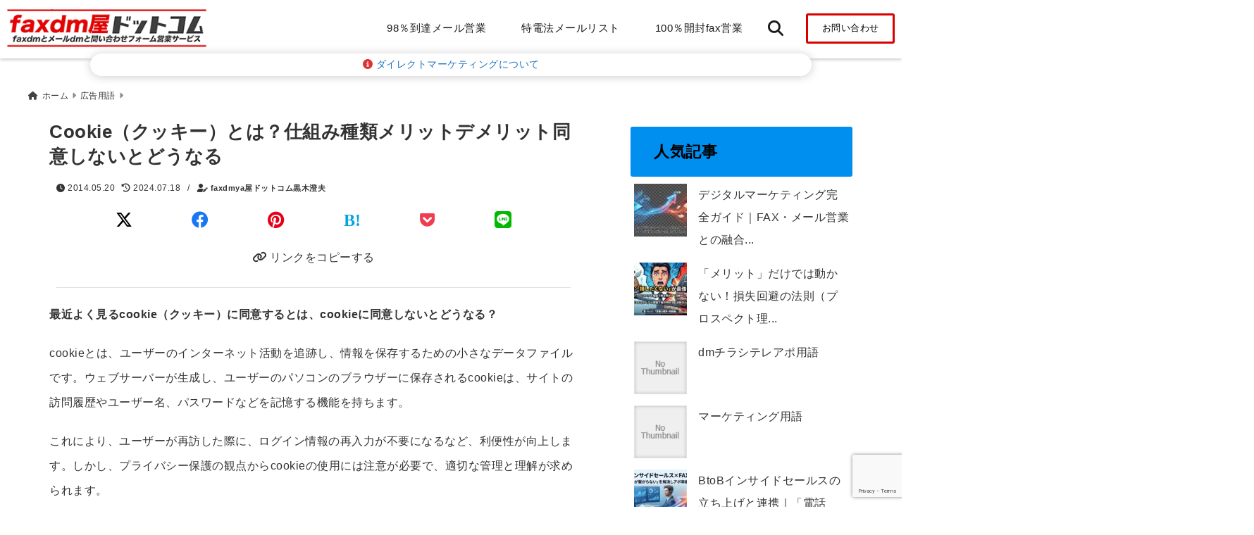

--- FILE ---
content_type: text/html; charset=UTF-8
request_url: https://www.faxdmya.com/adwords/cookie
body_size: 181660
content:
<!DOCTYPE html>
<!--[if lt IE 7]> <html class="ie6" lang="ja"> <![endif]-->
<!--[if IE 7]> <html class="i7" lang="ja"> <![endif]-->
<!--[if IE 8]> <html class="ie" lang="ja"> <![endif]-->
<!--[if gt IE 8]><!--> <html lang="ja"> <!--<![endif]-->
<head>
<!-- Google Tag Manager --><script>(function(w,d,s,l,i){w[l]=w[l]||[];w[l].push({'gtm.start':
new Date().getTime(),event:'gtm.js'});var f=d.getElementsByTagName(s)[0],
j=d.createElement(s),dl=l!='dataLayer'?'&l='+l:'';j.async=true;j.src=
'https://www.googletagmanager.com/gtm.js?id='+i+dl;f.parentNode.insertBefore(j,f);
})(window,document,'script','dataLayer','GTM-5VXXCVND');</script><meta charset="UTF-8" />
<meta name="viewport" content="width=device-width,initial-scale=1.0">
<meta name="format-detection" content="telephone=no" />

	<meta name="description" content="" />
<link rel="canonical" href="https://www.faxdmya.com/adwords/cookie"><!-- OGP -->
<meta property="og:type" content="website">
<meta property="og:title" content="Cookie（クッキー）とは？仕組み種類メリットデメリット同意しないとどうなる" />
<meta property="og:description" content="" />
<meta property="og:url" content="https://www.faxdmya.com/adwords/cookie" />
<meta name="twitter:card" content="summary_large_image" />

<meta property="og:image" content="https://www.faxdmya.com/wp-content/uploads/2023/09/web_cookie_1694758919.jpg">
<meta property="og:site_name" content="faxdm屋ドットコム" />
<meta property="og:locale" content="ja_JP" />
<meta property="fb:admins" content="280000225843319" />
<meta property="fb:app_id" content="1760580897575502" />
<meta name="robots" content="max-image-preview:large" />
<!-- /OGP -->
<!-- Fontawesome Free Icon全て読込むとき -->
<!-- Fontawesomeの必要最低限にするとき -->
	<link rel="stylesheet" href="https://www.faxdmya.com/wp-content/themes/deer/css/all.min.css" media="print" onload="this.media='all'">
<!-- /Fontawesome設定終わり -->
<link rel="preload prefetch" as="font" href="https://www.faxdmya.com/wp-content/themes/deer/fonts/fa-brands-400.woff2" crossorigin>
<link rel="preload prefetch" as="font" href="https://www.faxdmya.com/wp-content/themes/deer/fonts/fa-regular-400.woff2" crossorigin>
<link rel="preload prefetch" as="font" href="https://www.faxdmya.com/wp-content/themes/deer/fonts/fa-solid-900.woff2" crossorigin>
	<link rel="preload prefetch" as="font" href="https://www.faxdmya.com/wp-content/themes/deer/webfonts/fa-brands-400.woff2" crossorigin>
<link rel="preload prefetch" as="font" href="https://www.faxdmya.com/wp-content/themes/deer/webfonts/fa-regular-400.woff2" crossorigin>
<link rel="preload prefetch" as="font" href="https://www.faxdmya.com/wp-content/themes/deer/webfonts/fa-solid-900.woff2" crossorigin>
<!-- Googleフォントを適用するとき -->
<!-- Googleフォントを適用しないとき -->
	<style>
		body{letter-spacing:.5px;font-family:'Helvetica Neue',Helvetica,'Hiragino Sans','ヒラギノ角ゴ ProN W3','Hiragino Kaku Gothic ProN',"メイリオ",'Meiryo',sans-serif;min-width:320px;word-wrap:break-word;#f2f2f2;overflow:hidden;}
		.gf{font-family:'Helvetica Neue',Helvetica,'Hiragino Sans','ヒラギノ角ゴ ProN W3','Hiragino Kaku Gothic ProN',"メイリオ",'Meiryo',sans-serif;font-weight:700}
	</style>
<!-- /Googleフォント設定終わり -->
<style>
*{margin:0;padding:0}
.pcnone{display:block;content-visibility: visible}
.smanone{display:none;content-visibility: hidden}
.mobile{display:block;content-visibility: visible}
.pc{display:none;content-visibility: hidden}
main,article,aside,header,canvas,details,figcaption,figure,footer,nav,section,summary{display:block}
#wpadminbar{position:fixed!important;transition:.5s ease}
.disappear{display:none;content-visibility: hidden;transition:.5s ease}
#totalcover{position:relative}
.header-change{display:flex;justify-content:space-between;position:fixed;top:-150px;transition:.5s;width:100%;z-index:1}
.header-change.show{top:0;left:0}
header .sitename img,.change-sitename img{max-height:35px;width:auto;margin:5px}
.sitename img a,.change-sitename img a{max-width:210px;margin:0 auto}
.header-search-btn.none #search-button{position:relative;top:0;right:0}
#header-gazou-pc{display:none}
a{position:relative;display:inline;text-decoration:underline;transition:.3s}
img,video,object{max-width:100%;height:auto;border:none;vertical-align:bottom;-webkit-transition:.8s;-moz-transition:.8s;-o-transition:.8s;-ms-transition:.8s;transition:.8s}
.clearfix:after{content:".";display:block;clear:both;height:0;visibility:hidden}
.clearfix{display:block}
.clear{clear:both}
p{font-size:16px;font-weight:300;line-height:1.9em;margin-bottom:20px;}
header .sitename,.change-sitename{font-size:22px;font-weight:800;line-height:22px;padding:0;height:auto;margin-bottom:0}
header .sitename a,.change-sitename a{font-size:22px;width:90%;text-decoration:none;font-weight:700;line-height:40px}
header h1{font-size:12px;font-weight:400}
header a{text-decoration:none}
header .descr{max-width:1400px;height:12px;text-align:left;font-size:10px;padding:0 10px 3px;font-weight:500;margin:0 auto;line-height:12px}
ul.breadcrumb {display: flex;align-items: center;}
ul.breadcrumb li{list-style:none;font-size:12px}
ul.breadcrumb li a{display:block;float:left;padding:0;margin:5px 0}
ul.breadcrumb li:first-child a:before{content:"\f015";font-family:"Font Awesome\ 5 Free";font-weight:700;margin-right:5px}
ul.breadcrumb li a:after{content:"\f0da";font-family:"Font Awesome\ 5 Free";font-weight:700;margin:0 10px 0 5px;margin-right:5px;color:#8e8e8e}
.header-action-btn a{display:block;min-width:100px;padding:10px;font-size:.8rem;border-radius:3px;text-decoration:none}
.header-action-btn{position:relative;z-index:2;text-align:center;margin:0 10px}
#change-logo{text-align:left}
ul.breadcrumb li:last-child{display:none}
h2{font-weight:700;font-size:20px;padding:1em 1.5em;margin:10px 0;border-radius:3px;line-height:1.6em}
.itiran-dl.clearfix {content-visibility: auto;contain-intrinsic-size: auto;}
#topnews h3{border-width:0}
#topnews .itiran-dl.clearfix,#newposts .itiran-dl.clearfix{position:relative;padding:8px 5px;margin:0 0 15px;transition:.3s ease;border-radius:3px;border:.0625rem solid #eee}
#topnews .itiran-dl.clearfix a.ripple.click-all,#newposts .itiran-dl.clearfix a.ripple.click-all{content-visibility: auto;contain: strict;position:absolute;top:0;left:0;width:100%;height:100%;z-index:1;transition:.2s ease}
#newposts .itiran-dl.clearfix:last-child{display:none}
#topnews .itiran-dt,#newposts .itiran-dt{width:128px;height:72px;overflow:hidden;float:left;position:relative;display:flex;justify-content:center;align-items:center}
#topnews .itiran-dt a,#newposts .itiran-dt a{width:100%}
#topnews .itiran-dt img,#newposts .itiran-dt img{width:100%}
.category_info p{position:absolute;top:0;z-index:1;padding:3px;font-size:10px;line-height:14px}
#topnews .itiran-dd,#newposts .itiran-dd{width:calc(100% - 133px);padding:0 0 2px 5px;float:left}
#topnews .clearfix .itiran-dd h3,#newposts .clearfix .itiran-dd h3{font-size:14px;font-weight:700;padding:0;margin-bottom:2px}
#topnews .clearfix .itiran-dd h3 a,#newposts .clearfix .itiran-dd h3 a{font-weight:500;text-decoration:none;line-height:1.3em;font-size:.9em}
#topnews .clearfix .itiran-dd .blog_info p,#newposts .clearfix .itiran-dd .blog_info p{float:left;font-size:10px;font-weight:700;line-height:13px;margin:0;padding:0 2px;width:100%;position:relative;left:0}
#topnews .clearfix .itiran-dd .blog_info p:before,#newposts .clearfix .itiran-dd .blog_info p:before{position:relative;font-family:'Font Awesome 5 Free';font-weight:400;content:"\f073";left:-2px}
h4.widgettitle{text-align:center;padding:10px 0;margin:20px 5px;border-radius:3px}
.article-date-design.date-deer-design {display:block;margin:0}
.article-date-design.date-deer-design .article-date{width:80px;height:80px;position:absolute;display:flex;justify-content:center;flex-wrap:wrap;align-items:center;align-content:center}
.article-date-design.date-deer-design .published-year{text-align:center;font-size:12px}
.article-date-design.date-deer-design .published-day{font-size:20px;font-weight:700;padding:0 0 2px}
.article-date-design.date-deer-design .published-date span{font-size:10px}
.article-date-design.date-deer-design .modified-date{text-align:center;font-size:12px;padding:0;position:absolute;z-index:1;width:80px;height:80px;display:flex;justify-content:center;align-items:center}
.modified-md{font-size:20px;margin:0 0 5px}
.article-date-design.date-deer-design .modified-date span{font-size:10px}
#side aside ul li{list-style:none}
#side aside ul{margin:0;padding:5px}
#side aside h4{font-size:18px;font-weight:400;padding:10px 5px;margin:15px 0 5px;line-height:33px;border-radius:.15em;clear:both}
#side aside ul li a{position:relative;display:inline;width:100%;line-height:2em;margin:0}
#side aside #mybox ul{color:#1a1a1a;margin-bottom:20px;padding:0 5px 10px;border-radius:3px;list-style:none}
#side p{font-size:.8em;line-height:24px}
#main-navigation ul{position:relative;left:50%;float:left}
#main-navigation ul li{list-style:none;padding:0;font-size:13px;display:block;position:relative;left:-50%;float:left}
#main-navigation ul li a{display:flex;flex-direction:column;padding:0 25px;border-radius:1px;position:relative;margin:0;font-weight:500;font-size:15px}
#main-navigation li a{text-align:center;text-decoration:none;padding:5px 10px;display:block;-webkit-transition:all .3s ease;-moz-transition:all .3s ease;-o-transition:all .3s ease;transition:all .3s ease}
#main-navigation li ul{display:none;border-top:1px #ccc;border-bottom:1px #ccc;border-radius:2px;padding:0;position:absolute;top:100%;left:0;margin:0 0 0 -1px;z-index:999}
#main-navigation ul li.main-parent-menu a:after{position:absolute;right:10px;content:"\f107";font-family:'Font Awesome 5 Free';font-size:14px;font-weight:700;line-height:24px;transition:.3s ease}
#main-navigation li a span{font-size:12px;font-weight:400;display:block}
#main-navigation ul li ul li{left:0}
#side aside #search{padding-bottom:0;position:relative;clear:both;margin:10px 0}
#search{margin:75px 10px}
button.searchsubmit{width:45px;height:45px;padding:0;font-family:"Font Awesome 5 Free";font-size:28px;border:none;background:transparent;position:absolute;z-index:1;top:12px;right:5px;color:#5a5a5a}
#side aside button.searchsubmit{top:14px}
#side aside .side-profile a{font-weight:700}
.side-profile .side-profcoverimg img{width:100%}
.side-profcoverimg{height:120px;overflow:hidden;position:relative;display:flex;align-items:center}
.no-cover-side-profimg{display:flex;margin:-10px -10px 0;padding:10px;justify-content:center;align-items:center}
.no-cover-side-profimg img{border-radius:50%;width:100px;margin:0;border:5px solid #fff}
#header-upper-area,#change-header-upper-area{max-width:100%;padding:0 0 5px;margin:0 auto;box-shadow:0 .125rem .25rem #ccc;position:relative;width:100%}
#header-upper-area{z-index:2}
#header-upper-area.goup{position:relative;top:-300px;transition:.3s ease}
.transmission #header-upper-area{position:absolute;background:rgba(0,0,0,0);box-shadow:0 0 0}
.transmission .header-info{display:none;}
#header-sp-wrap .pcnone .transmission .header-info{bottom:0;top:unset}
.transmission.isnot-front-page.smanone .header-info {display: block;}
.pcnone .transmission .header-info {display: none;}
.transparent-up-info {display: none;text-align: center;}
.transparent-up-info.transmission {display: block;}
.transparent-up-info a {display: block;padding: 5px;text-decoration: none}
.left-menu-box{position:relative;float:left;width:45px;height:45px;margin:0 5px}
#logo-area,#change-logo-area{width:100%;max-width:1400px;padding:0;margin:5px auto;text-align:left;position:relative;display:flex;align-items:center;justify-content:space-between}
#logo,#change-logo{width:calc(100% - 110px);margin:0 auto;float:left}
#logo{text-align:center}
#change-logo{text-align:left}
#logo.logoleft,#change-logo.logoleft{float:left}
p.sitename,p .change-sitename{padding:3px 0;margin:0;height:100%;min-height:40px}
.header-search-btn{width:45px;height:45px;margin:0 5px;float:right}
#header-gazou-area{max-width:2500px;padding:0;margin:0 auto;position:relative;overflow:hidden}
#navi-area{text-align:center;max-width:1200px;padding:0;margin:0 0 0 auto;position:relative;z-index:2}
#top-upper{max-width:1200px;padding:0 auto;margin:0 auto 15px}
#top-under{max-width:820px;margin:0 auto;float:none;clear:both}
header{text-align:center;padding-top:3px}
#gazou{height:auto;max-width:100%!important}
html{overflow:auto}
body{overflow:hidden}
#spnaviwrap{position:relative}
.spnavi{overflow:hidden;width:100%}
nav#sp-navi::-webkit-scrollbar{display:none}
nav#sp-navi{overflow-x:auto;-webkit-overflow-scrolling:touch;width:100%}
nav#sp-navi ul{display:flex;max-width:100%;margin:0;padding:0;justify-content:flex-start;align-items:center}
#spnaviwrap .spnavi ul li{list-style:none;text-align:center}
#spnaviwrap .spnavi ul li a{margin:2px auto;padding:5px;font-size:10px;min-width:100px;display:inline-block}
nav#sp-navi ul li a i,nav#sp-navi ul li a svg{display:block;font-size:24px;margin:2px auto}
#sp-navi ul li a img{display:block;margin:0 auto;width:28px}
#side input.s{position:relative;width:95.5%;height:50px;padding:10px 2%;border:none;background:#eee;border-radius:3px}
#side aside a{font-weight:400;color:#333;text-decoration:none}
#header-sp-wrap{overflow:hidden;height:100%;position:relative}
#header-sp{position:relative;margin:-5px -0}
#header-sp-innner-center{position:absolute;top:50%;left:50%;-webkit-transform:translate(-50%,-50%);-moz-transform:translate(-50%,-50%);-ms-transform:translate(-50%,-50%);-o-transform:translate(-50%,-50%);transform:translate(-50%,-50%);width:90%;height:auto;z-index:1}
.header-info{font-size:.85em;text-align:center;padding:0;position:absolute;bottom:-35px;left:50%;transform:translateX(-50%);width:80%;max-width:1200px}
#header-sp-wrap .header-info{font-size:.85em;text-align:center;padding:0;position:absolute;top:0;left:50%;transform:translateX(-50%);width:90%;z-index:1}
.header-info a{display:block;padding:7px 10px;border-radius:30px;margin:10px auto;text-decoration:none;box-shadow:0 1px 13px #ccc}
.header-info.not-front.pcnone{bottom:0;width:90%}
.page-template-sp-landingpage #wrapper{margin:0 auto}
body.page-template-sp-landingpage #contentInner{margin:0 auto;padding:0 5px}
body.page-template-sp-landingpage main{padding:0 20px}
#wrapper{max-width:600px;padding:0;margin:0 auto}
#content{min-height:100vh;margin:0 5px;width:auto}
#contentInner{padding:10px 5px;border-radius:3px}
main{margin:0 0 10px;padding:0 5px 40px}
.pagination{clear:both;position:relative;font-size:18px;line-height:18px;margin:20px;display:flex;padding:0;justify-content:center;align-items:center}
.pagination span,.pagination a{display:block;float:left;border-radius:3px;margin:0;padding:5px;text-decoration:none;width:30px;height:30px;line-height:30px;text-align:center}
.pagination .current{padding:5px;color:#fff;}
.modified-date,.modified-date.date-normal{display:none}
.article-date,.article-date.date-normal{display:none}
.article-date-design,.article-date-design.date-normal{margin:0 0 0 10px}
.article-date-design,.article-date-design.date-normal,.page-article-date-design{font-size:12px;display:flex;flex-wrap:wrap;align-items:center;flex-direction:row;justify-content:flex-start}
.modified-date-normal,.modified-date-normal.date-normal,.article-date-normal,.article-date-normal.date-normal,.page-article-date-design .modified-date-normal,.page-article-date-design .article-date-normal{margin:5px 10px 10px 0}
.page-article-date-design{margin:0}
.writer-name{margin:0 0 5px}
.writer-name i{margin:0 0 0 10px}
.modified-date-normal.date-deer-design{display:none}
.published-date-normal.date-deer-design{display:none}
.writer-normal.date-deer-design{display:none}
.page-both-date-design{font-size:12px;display:flex;flex-wrap:wrap;align-items:center;flex-direction:row;justify-content:flex-start;margin:0 0 -15px}
.page-both-date-design .modified-date-normal,.page-both-date-design .article-date-normal{margin:0 10px 0 0}
.lpwide2{margin:0 -100px;padding:20px 100px;clear:both}
.lpwide2-inner{max-width:420px;width:100%;padding:0}
.textwidget{margin:0;padding:5px}
.ripple{position:relative;overflow:hidden}
h2.toppage{background:none;text-align:left;margin:0;display:block;padding:20px 10px;letter-spacing:1px;font-size:1.5rem;font-weight:400}
#start-menu,#change-start-menu{display:none}
.left-menu{width:40px;height:40px;line-height:40px;border-radius:3px;text-align:center;font-size:23px;position:absolute;z-index:1;padding:3px;top:-5px;left:-1px;animation:fadeIn .5s ease 0 1 normal}
.menu-title{position:absolute;font-size:10px;top:25px;left:7px;animation:fadeIn .3s ease 0 1 normal}
.left-menu-close{display:none}
#start-search{display:none}
#search-button{padding:0;top:0;right:5px;width:45px;height:45px;line-height:45px;border-radius:50%;text-align:center;font-size:20px;color:#fff;-webkit-transition:all .3s ease;-moz-transition:all .3s ease;-o-transition:all .3s ease;overflow:hidden;z-index:997}
#search-button-close{display:none}
#search-wrap{display:none}
.simple-sns-share-btn{display:none}
.simple-sns-share-btn.clean-type{display:none}
.only-one-share-btn.simple-type{display:none}
.simple-sns-share-btn.simple-type .sns{display:flex;justify-content:space-evenly}
.simple-sns-share-btn.simple-type .sns a{width:30px;height:30px;font-size:24px;line-height:30px}
.simple-sns-share-btn.simple-type{display:block;border-bottom:solid .0625rem #e0e0e0;margin:0 10px 20px}
#start-article-share{display:none}
#article-share-btn{padding:0;bottom:-10px;right:10px;width:45px;height:45px;line-height:45px;border-radius:50%;text-align:center;font-size:20px;-webkit-transition:all .3s ease;-moz-transition:all .3s ease;-o-transition:all .3s ease;overflow:hidden;z-index:0;position:absolute;background:#fff;box-shadow:0 1px 5px #ccc;transition:..2s ease-in-out}
#article-share-btn:hover{box-shadow:0 5px 15px #888;transition:.2s ease-in-out}
#article-share-btn-close{display:none}
#article-share-wrap{display:none}
#start-article-share:checked ~ #article-share-wrap{display:block}
#article-share-wrap{margin:0;position:fixed;z-index:10000;top:50%;left:50%;transform:translate(-50%,-50%);width:90%;max-width:500px;height:auto;background:#fff;border-radius:3px}
#start-article-share:checked ~ label #article-share-close{position:fixed;display:block;right:0;top:0;width:100vw;height:100vh;background:rgb(0 0 0 / 60%);color:#fff;font-weight:700;z-index:10000;line-height:55px;font-size:50px;text-align:center;animation:fadeIn .3s ease 0 1 normal}
#article-share-wrap .sns{margin:10px;display:flex;justify-content:space-evenly}
#article-share-wrap .share-btns .sns a{position:relative;display:block;font-size:30px;width:50px;height:50px;line-height:50px;text-align:center;margin:0}
li.cat-item{list-style:none}
#top-under{max-width:800px}
#start-menu:checked ~ label .menu-title,#change-start-menu:checked ~ label .menu-title{display:none}
.left-menu-wrap ul li a:hover{background:#efefef}
.left-menu-wrap ul li a{color:#2d2d2d;font-size:.9em;font-weight:400;width:90%;padding:10px 0;margin:5px 0;display:inline-block;text-decoration: none}
.left-menu-wrap ul{list-style:none}
.left-menu-wrap{position:fixed;z-index:999;top:0;left:-400px;overflow:hidden;overflow-y:auto;width:285px;height:100vh;color:#1a1a1a;text-align:left;background:#fff;margin:0 auto;padding:0;box-shadow:0 1px 14px #000}
.left-menu-yohaku{padding:50px}
.left-menu-header{display:block;position:relative;top:0;height:auto;width:100%;left:0}
.left-menu-header p.sitename{display:block;position:relative;top:0;padding:10px;margin:0}
.left-menu-header p.sitename a{width:90%;position:relative;top:80px;padding:5px;font-size:20px}
.left-menu-header p.sitename img{position:relative;max-width:100%;width:auto;height:35px;margin:0;padding:0}
.left-menu-style{padding:10px}
.left-menu-wrap h4{color:#fff;padding:5px 10px;margin:10px 0;border-radius:3px}
#wp-a11y-speak-polite{display:none}
.footer-fix-menu{position:fixed;left:0;bottom:0;height:65px;z-index:9999;border-top:1px solid #ccc}
.footer-fix-menu a{margin:5px 0 0;text-decoration:none}
.footer-table-ul.pcnone{display:table;padding:0;table-layout:fixed;text-align:center;width:100%}
.footer-table-ul.pcnone li{display:table-cell;vertical-align:top;height:65px;padding:7px}
.footer-icon{font-size:1.5em}
.footer-memu-text{font-size:10px;margin:2px 0 0}
.social-share-button{max-width:320px;margin:0 auto;padding:10px;text-align:center}
.social-share-button ul{padding:0;margin:10px 0}
#side aside #mybox .social-share-button ul{padding:0;margin:0}
#side aside .social-share-button ul li a{display:block;padding:0;margin:0 auto;width:40px;height:40px;line-height:40px;font-size:1.4em;border-radius:50%;color:#333}
#side aside .social-share-button ul li{line-height:1.5em;padding:5px}
.social-share-button ul{display:table;table-layout:fixed;text-align:center;width:100%}
.social-share-button ul li{display:table-cell;vertical-align:center}
.social-share-button ul li a:before{display:none}
.side-name{font-size:1.2em;font-weight:700;text-align:center;margin:3px 0}
.side-job{text-align:center;font-size:.85em;font-weight:700;margin:10px auto;line-height:20px}
.side-profimg{text-align:center;margin:-50px 0 0;position:relative;width:100px;left:calc(50% - 5px);transform:translateX(-50%)}
.side-profimg img{border-radius:50%;margin:0;border:solid 5px #fff}
.side-profile p{margin:10px 0;padding:0 5px}
.side-profile .social-share-button{padding:0}
.side-profile{margin:20px0;border-radius:3px;padding:10px;border:.0625rem solid #eee;overflow:hidden}
.social-prof-link a{padding:10px}
video#wp-custom-header-video {margin: 0 0 -5px;}
.yokonarabi-wrap{display:flex;overflow:auto;justify-content:space-between;align-items: flex-start;text-align:center;max-width:1200px;margin: 0 auto}
.yokonarabi-inner{margin:10px;min-width:80px;;max-width:80px;text-align:center;font-size:.85rem}
.yokonarabi-inner a {text-decoration: none;margin: 10px;display:inherit}
.yokonarabi-wrap::-webkit-scrollbar{height:2px}
.yokonarabi-wrap::-webkit-scrollbar-track{background:#ddd}
.yokonarabi-wrap::-webkit-scrollbar-thumb{background:#6f6f6f}
li.wp-block-latest-comments__comment footer {margin: 0;}
#newposts {margin: 0 10px}
#newposts h2.widgettitle {margin: 10px 0;}
@media only screen and (min-width: 440px) {
header .sitename img,.change-sitename img{max-width:300px}
.yokonarabi-inner{font-size:1rem}
ul.breadcrumb li a{margin:0}
header .sitename a{width:100%;font-size:26px;line-height:32px}
#topnews .itiran-dl.clearfix,#newposts .itiran-dl.clearfix{overflow:hidden;padding:2%;margin-bottom:0;width:43.4%;float:left;margin:5px 1% 35px;height:285px;border:solid .0625rem #eee;border-radius:.5rem}
#topnews .itiran-dt,#newposts .itiran-dt{width:100%;height:65%;align-items:flex-start}
#topnews .itiran-dd,#newposts .itiran-dd{width:98%;padding:1%}
#topnews .clearfix .itiran-dd h3,#newposts .clearfix .itiran-dd h3{font-size:18px;line-height:18px;font-weight:400;padding:0;margin:5px 0}
#newposts .clearfix .itiran-dd h3{overflow:hidden;height:45px}
.category_info p{position:absolute;top:0;z-index:1;padding:3px;font-size:14px;line-height:20px}
}
@media only screen and (min-width: 780px) {
.smanone{display:block;content-visibility: visible}
.pcnone{display:none;content-visibility: hidden}
.pc{display:block;content-visibility: visible}
.mobile{display:none;content-visibility: hidden}
h1.descr.logo-center {text-align: center;}
#logo-area.logo-center {display: block;}
#logo.logo-center{margin:0 auto;text-align:center;max-width:500px;width:100%}
#logo.logo-center .sitename img{max-width:500px;max-height:60px}
.center-position, .center-position.logo-center{display:flex;align-items:center}
#navi-area.logo-center{margin:10px auto}
.yokonarabi-inner{min-width:120px;max-width:120px}
#logo,#change-logo{text-align:left;margin:5px;max-width:300px;float:left}
.left-menu-box{display:none}
.page-article-date-design .modified-date-normal,.page-article-date-design .article-date-normal{margin:0 10px 10px 0}
#newposts .itiran-dl.clearfix{width:27%;margin:10px 1%;padding:2%;transition:.2s ease}
#newposts .itiran-dl.clearfix:hover{transition:.2s ease;box-shadow:0 5px 10px #ccc}
.footer-table-ul.pcnone{display:none}
#header-gazou-pc{display:block}
header .sitename a,.change-sitename a{width:100%;font-size:22px;line-height:40px}
#logo,#change-logo{float:none}
header .sitename{font-size:26px;line-height:40px;height:auto}
.header-gazou-inner{position:absolute;top:50%;left:50%;-webkit-transform:translate(-50%,-50%);-moz-transform:translate(-50%,-50%);-ms-transform:translate(-50%,-50%);-o-transform:translate(-50%,-50%);transform:translate(-50%,-50%);z-index:0;width:80%;height:auto}
#topnews .itiran-dt,#newposts .itiran-dt{height:60%;position:relative:}
body.page-template.page-template-page-one-column.page .post,body.page-template-page-one-column-sns.page .post {max-width: 1200px}
}
</style>

<link rel="alternate" type="application/rss+xml" title="faxdm屋ドットコム RSS Feed" href="https://www.faxdmya.com/feed" />
<link rel="pingback" href="https://www.faxdmya.com/xmlrpc.php" />
<link rel="pingback" href="https://www.faxdmya.com/xmlrpc.php" />
<link rel="preconnect" href="cdnjs.cloudflare.com">
<link rel="preconnect" href="ajax.googleapis.com">
<link rel="preconnect" href="unpkg.com">
<link rel="preconnect dns-prefetch" href="www.googletagmanager.com">
<link rel="preconnect dns-prefetch" href="www.google-analytics.com">
<link rel="preconnect dns-prefetch" href="www.gstatic.com">
<link rel="preconnect dns-prefetch" href="script.hotjar.com">
<link rel="preconnect dns-prefetch" href="connect.facebook.net">
<link rel="preconnect dns-prefetch" href="hcaptcha.com">

<meta name='robots' content='index, follow, max-image-preview:large, max-snippet:-1, max-video-preview:-1' />

	<!-- This site is optimized with the Yoast SEO Premium plugin v24.5 (Yoast SEO v24.5) - https://yoast.com/wordpress/plugins/seo/ -->
	<title>Cookieとは？仕組み種類メリットデメリット同意しないとどうなる</title>
	<meta name="description" content="最近よく見るcookie（クッキー）に同意するとは、cookieに同意しないとどうなる？cookieとは、ユーザーのインターネット活動を追跡し、情報を保存するため" />
	<link rel="canonical" href="https://www.faxdmya.com/adwords/cookie" />
	<meta property="og:locale" content="ja_JP" />
	<meta property="og:type" content="article" />
	<meta property="og:title" content="Cookie（クッキー）とは？仕組み種類メリットデメリット同意しないとどうなる" />
	<meta property="og:description" content="最近よく見るcookie（クッキー）に同意するとは、cookieに同意しないとどうなる？cookieとは、ユーザーのインターネット活動を追跡し、情報を保存するため" />
	<meta property="og:url" content="https://www.faxdmya.com/adwords/cookie" />
	<meta property="og:site_name" content="faxdm屋ドットコム" />
	<meta property="article:publisher" content="https://www.facebook.com/faxdmya" />
	<meta property="article:published_time" content="2014-05-20T06:49:48+00:00" />
	<meta property="article:modified_time" content="2024-07-18T06:29:14+00:00" />
	<meta property="og:image" content="https://www.faxdmya.com/wp-content/uploads/2023/09/web_cookie_1694758919.jpg" />
	<meta property="og:image:width" content="1280" />
	<meta property="og:image:height" content="792" />
	<meta property="og:image:type" content="image/jpeg" />
	<meta name="author" content="faxdmya屋ドットコム黒木澄夫" />
	<meta name="twitter:card" content="summary_large_image" />
	<meta name="twitter:creator" content="@faxdmya" />
	<meta name="twitter:site" content="@faxdmya" />
	<meta name="twitter:label1" content="執筆者" />
	<meta name="twitter:data1" content="faxdmya屋ドットコム黒木澄夫" />
	<meta name="twitter:label2" content="推定読み取り時間" />
	<meta name="twitter:data2" content="13分" />
	<script type="application/ld+json" class="yoast-schema-graph">{"@context":"https://schema.org","@graph":[{"@type":"Article","@id":"https://www.faxdmya.com/adwords/cookie#article","isPartOf":{"@id":"https://www.faxdmya.com/adwords/cookie"},"author":{"name":"faxdmya屋ドットコム黒木澄夫","@id":"https://www.faxdmya.com/#/schema/person/6fc61dc2ef2f8a021c83f46c48550c6e"},"headline":"Cookie（クッキー）とは？仕組み種類メリットデメリット同意しないとどうなる","datePublished":"2014-05-20T06:49:48+00:00","dateModified":"2024-07-18T06:29:14+00:00","mainEntityOfPage":{"@id":"https://www.faxdmya.com/adwords/cookie"},"wordCount":103,"commentCount":0,"publisher":{"@id":"https://www.faxdmya.com/#organization"},"image":{"@id":"https://www.faxdmya.com/adwords/cookie#primaryimage"},"thumbnailUrl":"https://www.faxdmya.com/wp-content/uploads/2023/09/web_cookie_1694758919.jpg","articleSection":["広告用語"],"inLanguage":"ja","potentialAction":[{"@type":"CommentAction","name":"Comment","target":["https://www.faxdmya.com/adwords/cookie#respond"]}]},{"@type":"WebPage","@id":"https://www.faxdmya.com/adwords/cookie","url":"https://www.faxdmya.com/adwords/cookie","name":"Cookieとは？仕組み種類メリットデメリット同意しないとどうなる","isPartOf":{"@id":"https://www.faxdmya.com/#website"},"primaryImageOfPage":{"@id":"https://www.faxdmya.com/adwords/cookie#primaryimage"},"image":{"@id":"https://www.faxdmya.com/adwords/cookie#primaryimage"},"thumbnailUrl":"https://www.faxdmya.com/wp-content/uploads/2023/09/web_cookie_1694758919.jpg","datePublished":"2014-05-20T06:49:48+00:00","dateModified":"2024-07-18T06:29:14+00:00","description":"最近よく見るcookie（クッキー）に同意するとは、cookieに同意しないとどうなる？cookieとは、ユーザーのインターネット活動を追跡し、情報を保存するため","breadcrumb":{"@id":"https://www.faxdmya.com/adwords/cookie#breadcrumb"},"inLanguage":"ja","potentialAction":[{"@type":"ReadAction","target":["https://www.faxdmya.com/adwords/cookie"]}]},{"@type":"ImageObject","inLanguage":"ja","@id":"https://www.faxdmya.com/adwords/cookie#primaryimage","url":"https://www.faxdmya.com/wp-content/uploads/2023/09/web_cookie_1694758919.jpg","contentUrl":"https://www.faxdmya.com/wp-content/uploads/2023/09/web_cookie_1694758919.jpg","width":1280,"height":792,"caption":"Pixabay画像：cookieに同意か同意しないか確認画面"},{"@type":"BreadcrumbList","@id":"https://www.faxdmya.com/adwords/cookie#breadcrumb","itemListElement":[{"@type":"ListItem","position":1,"name":"ホーム","item":"https://www.faxdmya.com/"},{"@type":"ListItem","position":2,"name":"広告用語","item":"https://www.faxdmya.com/adwords"},{"@type":"ListItem","position":3,"name":"Cookie（クッキー）とは？仕組み種類メリットデメリット同意しないとどうなる"}]},{"@type":"WebSite","@id":"https://www.faxdmya.com/#website","url":"https://www.faxdmya.com/","name":"faxdm屋ドットコム","description":"faxdmメール営業問い合わせフォーム営業代行サービス","publisher":{"@id":"https://www.faxdmya.com/#organization"},"potentialAction":[{"@type":"SearchAction","target":{"@type":"EntryPoint","urlTemplate":"https://www.faxdmya.com/?s={search_term_string}"},"query-input":{"@type":"PropertyValueSpecification","valueRequired":true,"valueName":"search_term_string"}}],"inLanguage":"ja"},{"@type":["Organization","Place"],"@id":"https://www.faxdmya.com/#organization","name":"有限会社イージーコミュニケーションズ","alternateName":"faxdm屋ドットコム","url":"https://www.faxdmya.com/","logo":{"@id":"https://www.faxdmya.com/adwords/cookie#local-main-organization-logo"},"image":{"@id":"https://www.faxdmya.com/adwords/cookie#local-main-organization-logo"},"sameAs":["https://www.facebook.com/faxdmya","https://x.com/faxdmya"],"description":"2002年faxdmya.comドメインを登録し、BtoB企業向けFAXのDM事業を約20年、2019年からBtoB企業向け営業メール配信サービスを提供しています。。FAXメール共に過去の配信停止は除外して、中堅企業や中小企業へ効果的な営業集客代行サービスを提供しています。","legalName":"有限会社イージーコミュニケーションズ","foundingDate":"1999-07-14","numberOfEmployees":{"@type":"QuantitativeValue","minValue":"1","maxValue":"10"},"address":{"@id":"https://www.faxdmya.com/adwords/cookie#local-main-place-address"},"geo":{"@type":"GeoCoordinates","latitude":"33.591472","longitude":"130.402333"},"telephone":["050-3076-7521","070-5074-3357"],"openingHoursSpecification":[{"@type":"OpeningHoursSpecification","dayOfWeek":["Monday","Tuesday","Wednesday","Thursday","Friday","Saturday","Sunday"],"opens":"09:00","closes":"17:00"}],"email":"info@faxdmya.com","faxNumber":"050-5306-5617","areaServed":"日本全国"},{"@type":"Person","@id":"https://www.faxdmya.com/#/schema/person/6fc61dc2ef2f8a021c83f46c48550c6e","name":"faxdmya屋ドットコム黒木澄夫","image":{"@type":"ImageObject","inLanguage":"ja","@id":"https://www.faxdmya.com/#/schema/person/image/","url":"https://secure.gravatar.com/avatar/b23832d01b166be681c5ff3ccc5ede92?s=96&d=mm&r=g","contentUrl":"https://secure.gravatar.com/avatar/b23832d01b166be681c5ff3ccc5ede92?s=96&d=mm&r=g","caption":"faxdmya屋ドットコム黒木澄夫"},"description":"2002年faxdmya.comドメインを登録し、BtoB企業向けFAXのDM事業を約20年、2019年からBtoB企業向け営業メール配信サービスを提供しています。。FAXメール共に過去の配信停止は除外して、中堅企業や中小企業へ効果的な営業集客代行サービスを提供しています。","sameAs":["https://www.faxdmya.com"],"url":"https://www.faxdmya.com/author/easy"},{"@type":"PostalAddress","@id":"https://www.faxdmya.com/adwords/cookie#local-main-place-address","streetAddress":"福岡県福岡市, 中央区天神","addressLocality":"1-1-1","postalCode":"810-0001","addressRegion":"アクロス福岡1階(fabbit内)","addressCountry":"JP"},{"@type":"ImageObject","inLanguage":"ja","@id":"https://www.faxdmya.com/adwords/cookie#local-main-organization-logo","url":"https://www.faxdmya.com/wp-content/uploads/2025/11/faxdmya-logo-structured.png","contentUrl":"https://www.faxdmya.com/wp-content/uploads/2025/11/faxdmya-logo-structured.png","width":1024,"height":1024,"caption":"有限会社イージーコミュニケーションズ"}]}</script>
	<meta name="geo.placename" content="1-1-1" />
	<meta name="geo.position" content="33.591472;130.402333" />
	<meta name="geo.region" content="日本" />
	<!-- / Yoast SEO Premium plugin. -->


<link rel='dns-prefetch' href='//webfonts.sakura.ne.jp' />
<script type="text/javascript" id="wpp-js" src="https://www.faxdmya.com/wp-content/plugins/wordpress-popular-posts/assets/js/wpp.min.js?ver=7.3.6" data-sampling="0" data-sampling-rate="100" data-api-url="https://www.faxdmya.com/wp-json/wordpress-popular-posts" data-post-id="1973" data-token="e3b9188c3d" data-lang="0" data-debug="0"></script>
<script type="text/javascript">
/* <![CDATA[ */
window._wpemojiSettings = {"baseUrl":"https:\/\/s.w.org\/images\/core\/emoji\/15.0.3\/72x72\/","ext":".png","svgUrl":"https:\/\/s.w.org\/images\/core\/emoji\/15.0.3\/svg\/","svgExt":".svg","source":{"concatemoji":"https:\/\/www.faxdmya.com\/wp-includes\/js\/wp-emoji-release.min.js?ver=6.5.7"}};
/*! This file is auto-generated */
!function(i,n){var o,s,e;function c(e){try{var t={supportTests:e,timestamp:(new Date).valueOf()};sessionStorage.setItem(o,JSON.stringify(t))}catch(e){}}function p(e,t,n){e.clearRect(0,0,e.canvas.width,e.canvas.height),e.fillText(t,0,0);var t=new Uint32Array(e.getImageData(0,0,e.canvas.width,e.canvas.height).data),r=(e.clearRect(0,0,e.canvas.width,e.canvas.height),e.fillText(n,0,0),new Uint32Array(e.getImageData(0,0,e.canvas.width,e.canvas.height).data));return t.every(function(e,t){return e===r[t]})}function u(e,t,n){switch(t){case"flag":return n(e,"\ud83c\udff3\ufe0f\u200d\u26a7\ufe0f","\ud83c\udff3\ufe0f\u200b\u26a7\ufe0f")?!1:!n(e,"\ud83c\uddfa\ud83c\uddf3","\ud83c\uddfa\u200b\ud83c\uddf3")&&!n(e,"\ud83c\udff4\udb40\udc67\udb40\udc62\udb40\udc65\udb40\udc6e\udb40\udc67\udb40\udc7f","\ud83c\udff4\u200b\udb40\udc67\u200b\udb40\udc62\u200b\udb40\udc65\u200b\udb40\udc6e\u200b\udb40\udc67\u200b\udb40\udc7f");case"emoji":return!n(e,"\ud83d\udc26\u200d\u2b1b","\ud83d\udc26\u200b\u2b1b")}return!1}function f(e,t,n){var r="undefined"!=typeof WorkerGlobalScope&&self instanceof WorkerGlobalScope?new OffscreenCanvas(300,150):i.createElement("canvas"),a=r.getContext("2d",{willReadFrequently:!0}),o=(a.textBaseline="top",a.font="600 32px Arial",{});return e.forEach(function(e){o[e]=t(a,e,n)}),o}function t(e){var t=i.createElement("script");t.src=e,t.defer=!0,i.head.appendChild(t)}"undefined"!=typeof Promise&&(o="wpEmojiSettingsSupports",s=["flag","emoji"],n.supports={everything:!0,everythingExceptFlag:!0},e=new Promise(function(e){i.addEventListener("DOMContentLoaded",e,{once:!0})}),new Promise(function(t){var n=function(){try{var e=JSON.parse(sessionStorage.getItem(o));if("object"==typeof e&&"number"==typeof e.timestamp&&(new Date).valueOf()<e.timestamp+604800&&"object"==typeof e.supportTests)return e.supportTests}catch(e){}return null}();if(!n){if("undefined"!=typeof Worker&&"undefined"!=typeof OffscreenCanvas&&"undefined"!=typeof URL&&URL.createObjectURL&&"undefined"!=typeof Blob)try{var e="postMessage("+f.toString()+"("+[JSON.stringify(s),u.toString(),p.toString()].join(",")+"));",r=new Blob([e],{type:"text/javascript"}),a=new Worker(URL.createObjectURL(r),{name:"wpTestEmojiSupports"});return void(a.onmessage=function(e){c(n=e.data),a.terminate(),t(n)})}catch(e){}c(n=f(s,u,p))}t(n)}).then(function(e){for(var t in e)n.supports[t]=e[t],n.supports.everything=n.supports.everything&&n.supports[t],"flag"!==t&&(n.supports.everythingExceptFlag=n.supports.everythingExceptFlag&&n.supports[t]);n.supports.everythingExceptFlag=n.supports.everythingExceptFlag&&!n.supports.flag,n.DOMReady=!1,n.readyCallback=function(){n.DOMReady=!0}}).then(function(){return e}).then(function(){var e;n.supports.everything||(n.readyCallback(),(e=n.source||{}).concatemoji?t(e.concatemoji):e.wpemoji&&e.twemoji&&(t(e.twemoji),t(e.wpemoji)))}))}((window,document),window._wpemojiSettings);
/* ]]> */
</script>
<style id='wp-emoji-styles-inline-css' type='text/css'>

	img.wp-smiley, img.emoji {
		display: inline !important;
		border: none !important;
		box-shadow: none !important;
		height: 1em !important;
		width: 1em !important;
		margin: 0 0.07em !important;
		vertical-align: -0.1em !important;
		background: none !important;
		padding: 0 !important;
	}
</style>
<link rel='stylesheet' id='wp-block-library-css' href='https://www.faxdmya.com/wp-includes/css/dist/block-library/style.min.css?ver=6.5.7' type='text/css' media='all' />
<style id='classic-theme-styles-inline-css' type='text/css'>
/*! This file is auto-generated */
.wp-block-button__link{color:#fff;background-color:#32373c;border-radius:9999px;box-shadow:none;text-decoration:none;padding:calc(.667em + 2px) calc(1.333em + 2px);font-size:1.125em}.wp-block-file__button{background:#32373c;color:#fff;text-decoration:none}
</style>
<style id='global-styles-inline-css' type='text/css'>
body{--wp--preset--color--black: #000000;--wp--preset--color--cyan-bluish-gray: #abb8c3;--wp--preset--color--white: #ffffff;--wp--preset--color--pale-pink: #f78da7;--wp--preset--color--vivid-red: #cf2e2e;--wp--preset--color--luminous-vivid-orange: #ff6900;--wp--preset--color--luminous-vivid-amber: #fcb900;--wp--preset--color--light-green-cyan: #7bdcb5;--wp--preset--color--vivid-green-cyan: #00d084;--wp--preset--color--pale-cyan-blue: #8ed1fc;--wp--preset--color--vivid-cyan-blue: #0693e3;--wp--preset--color--vivid-purple: #9b51e0;--wp--preset--gradient--vivid-cyan-blue-to-vivid-purple: linear-gradient(135deg,rgba(6,147,227,1) 0%,rgb(155,81,224) 100%);--wp--preset--gradient--light-green-cyan-to-vivid-green-cyan: linear-gradient(135deg,rgb(122,220,180) 0%,rgb(0,208,130) 100%);--wp--preset--gradient--luminous-vivid-amber-to-luminous-vivid-orange: linear-gradient(135deg,rgba(252,185,0,1) 0%,rgba(255,105,0,1) 100%);--wp--preset--gradient--luminous-vivid-orange-to-vivid-red: linear-gradient(135deg,rgba(255,105,0,1) 0%,rgb(207,46,46) 100%);--wp--preset--gradient--very-light-gray-to-cyan-bluish-gray: linear-gradient(135deg,rgb(238,238,238) 0%,rgb(169,184,195) 100%);--wp--preset--gradient--cool-to-warm-spectrum: linear-gradient(135deg,rgb(74,234,220) 0%,rgb(151,120,209) 20%,rgb(207,42,186) 40%,rgb(238,44,130) 60%,rgb(251,105,98) 80%,rgb(254,248,76) 100%);--wp--preset--gradient--blush-light-purple: linear-gradient(135deg,rgb(255,206,236) 0%,rgb(152,150,240) 100%);--wp--preset--gradient--blush-bordeaux: linear-gradient(135deg,rgb(254,205,165) 0%,rgb(254,45,45) 50%,rgb(107,0,62) 100%);--wp--preset--gradient--luminous-dusk: linear-gradient(135deg,rgb(255,203,112) 0%,rgb(199,81,192) 50%,rgb(65,88,208) 100%);--wp--preset--gradient--pale-ocean: linear-gradient(135deg,rgb(255,245,203) 0%,rgb(182,227,212) 50%,rgb(51,167,181) 100%);--wp--preset--gradient--electric-grass: linear-gradient(135deg,rgb(202,248,128) 0%,rgb(113,206,126) 100%);--wp--preset--gradient--midnight: linear-gradient(135deg,rgb(2,3,129) 0%,rgb(40,116,252) 100%);--wp--preset--font-size--small: 13px;--wp--preset--font-size--medium: 20px;--wp--preset--font-size--large: 36px;--wp--preset--font-size--x-large: 42px;--wp--preset--spacing--20: 0.44rem;--wp--preset--spacing--30: 0.67rem;--wp--preset--spacing--40: 1rem;--wp--preset--spacing--50: 1.5rem;--wp--preset--spacing--60: 2.25rem;--wp--preset--spacing--70: 3.38rem;--wp--preset--spacing--80: 5.06rem;--wp--preset--shadow--natural: 6px 6px 9px rgba(0, 0, 0, 0.2);--wp--preset--shadow--deep: 12px 12px 50px rgba(0, 0, 0, 0.4);--wp--preset--shadow--sharp: 6px 6px 0px rgba(0, 0, 0, 0.2);--wp--preset--shadow--outlined: 6px 6px 0px -3px rgba(255, 255, 255, 1), 6px 6px rgba(0, 0, 0, 1);--wp--preset--shadow--crisp: 6px 6px 0px rgba(0, 0, 0, 1);}:where(.is-layout-flex){gap: 0.5em;}:where(.is-layout-grid){gap: 0.5em;}body .is-layout-flex{display: flex;}body .is-layout-flex{flex-wrap: wrap;align-items: center;}body .is-layout-flex > *{margin: 0;}body .is-layout-grid{display: grid;}body .is-layout-grid > *{margin: 0;}:where(.wp-block-columns.is-layout-flex){gap: 2em;}:where(.wp-block-columns.is-layout-grid){gap: 2em;}:where(.wp-block-post-template.is-layout-flex){gap: 1.25em;}:where(.wp-block-post-template.is-layout-grid){gap: 1.25em;}.has-black-color{color: var(--wp--preset--color--black) !important;}.has-cyan-bluish-gray-color{color: var(--wp--preset--color--cyan-bluish-gray) !important;}.has-white-color{color: var(--wp--preset--color--white) !important;}.has-pale-pink-color{color: var(--wp--preset--color--pale-pink) !important;}.has-vivid-red-color{color: var(--wp--preset--color--vivid-red) !important;}.has-luminous-vivid-orange-color{color: var(--wp--preset--color--luminous-vivid-orange) !important;}.has-luminous-vivid-amber-color{color: var(--wp--preset--color--luminous-vivid-amber) !important;}.has-light-green-cyan-color{color: var(--wp--preset--color--light-green-cyan) !important;}.has-vivid-green-cyan-color{color: var(--wp--preset--color--vivid-green-cyan) !important;}.has-pale-cyan-blue-color{color: var(--wp--preset--color--pale-cyan-blue) !important;}.has-vivid-cyan-blue-color{color: var(--wp--preset--color--vivid-cyan-blue) !important;}.has-vivid-purple-color{color: var(--wp--preset--color--vivid-purple) !important;}.has-black-background-color{background-color: var(--wp--preset--color--black) !important;}.has-cyan-bluish-gray-background-color{background-color: var(--wp--preset--color--cyan-bluish-gray) !important;}.has-white-background-color{background-color: var(--wp--preset--color--white) !important;}.has-pale-pink-background-color{background-color: var(--wp--preset--color--pale-pink) !important;}.has-vivid-red-background-color{background-color: var(--wp--preset--color--vivid-red) !important;}.has-luminous-vivid-orange-background-color{background-color: var(--wp--preset--color--luminous-vivid-orange) !important;}.has-luminous-vivid-amber-background-color{background-color: var(--wp--preset--color--luminous-vivid-amber) !important;}.has-light-green-cyan-background-color{background-color: var(--wp--preset--color--light-green-cyan) !important;}.has-vivid-green-cyan-background-color{background-color: var(--wp--preset--color--vivid-green-cyan) !important;}.has-pale-cyan-blue-background-color{background-color: var(--wp--preset--color--pale-cyan-blue) !important;}.has-vivid-cyan-blue-background-color{background-color: var(--wp--preset--color--vivid-cyan-blue) !important;}.has-vivid-purple-background-color{background-color: var(--wp--preset--color--vivid-purple) !important;}.has-black-border-color{border-color: var(--wp--preset--color--black) !important;}.has-cyan-bluish-gray-border-color{border-color: var(--wp--preset--color--cyan-bluish-gray) !important;}.has-white-border-color{border-color: var(--wp--preset--color--white) !important;}.has-pale-pink-border-color{border-color: var(--wp--preset--color--pale-pink) !important;}.has-vivid-red-border-color{border-color: var(--wp--preset--color--vivid-red) !important;}.has-luminous-vivid-orange-border-color{border-color: var(--wp--preset--color--luminous-vivid-orange) !important;}.has-luminous-vivid-amber-border-color{border-color: var(--wp--preset--color--luminous-vivid-amber) !important;}.has-light-green-cyan-border-color{border-color: var(--wp--preset--color--light-green-cyan) !important;}.has-vivid-green-cyan-border-color{border-color: var(--wp--preset--color--vivid-green-cyan) !important;}.has-pale-cyan-blue-border-color{border-color: var(--wp--preset--color--pale-cyan-blue) !important;}.has-vivid-cyan-blue-border-color{border-color: var(--wp--preset--color--vivid-cyan-blue) !important;}.has-vivid-purple-border-color{border-color: var(--wp--preset--color--vivid-purple) !important;}.has-vivid-cyan-blue-to-vivid-purple-gradient-background{background: var(--wp--preset--gradient--vivid-cyan-blue-to-vivid-purple) !important;}.has-light-green-cyan-to-vivid-green-cyan-gradient-background{background: var(--wp--preset--gradient--light-green-cyan-to-vivid-green-cyan) !important;}.has-luminous-vivid-amber-to-luminous-vivid-orange-gradient-background{background: var(--wp--preset--gradient--luminous-vivid-amber-to-luminous-vivid-orange) !important;}.has-luminous-vivid-orange-to-vivid-red-gradient-background{background: var(--wp--preset--gradient--luminous-vivid-orange-to-vivid-red) !important;}.has-very-light-gray-to-cyan-bluish-gray-gradient-background{background: var(--wp--preset--gradient--very-light-gray-to-cyan-bluish-gray) !important;}.has-cool-to-warm-spectrum-gradient-background{background: var(--wp--preset--gradient--cool-to-warm-spectrum) !important;}.has-blush-light-purple-gradient-background{background: var(--wp--preset--gradient--blush-light-purple) !important;}.has-blush-bordeaux-gradient-background{background: var(--wp--preset--gradient--blush-bordeaux) !important;}.has-luminous-dusk-gradient-background{background: var(--wp--preset--gradient--luminous-dusk) !important;}.has-pale-ocean-gradient-background{background: var(--wp--preset--gradient--pale-ocean) !important;}.has-electric-grass-gradient-background{background: var(--wp--preset--gradient--electric-grass) !important;}.has-midnight-gradient-background{background: var(--wp--preset--gradient--midnight) !important;}.has-small-font-size{font-size: var(--wp--preset--font-size--small) !important;}.has-medium-font-size{font-size: var(--wp--preset--font-size--medium) !important;}.has-large-font-size{font-size: var(--wp--preset--font-size--large) !important;}.has-x-large-font-size{font-size: var(--wp--preset--font-size--x-large) !important;}
.wp-block-navigation a:where(:not(.wp-element-button)){color: inherit;}
:where(.wp-block-post-template.is-layout-flex){gap: 1.25em;}:where(.wp-block-post-template.is-layout-grid){gap: 1.25em;}
:where(.wp-block-columns.is-layout-flex){gap: 2em;}:where(.wp-block-columns.is-layout-grid){gap: 2em;}
.wp-block-pullquote{font-size: 1.5em;line-height: 1.6;}
</style>
<link rel='stylesheet' id='contact-form-7-css' href='https://www.faxdmya.com/wp-content/plugins/contact-form-7/includes/css/styles.css?ver=5.9.8' type='text/css' media='all' />
<link rel='stylesheet' id='cf7msm_styles-css' href='https://www.faxdmya.com/wp-content/plugins/contact-form-7-multi-step-module/resources/cf7msm.css?ver=4.5' type='text/css' media='all' />
<link rel='stylesheet' id='pz-linkcard-css-css' href='//www.faxdmya.com/wp-content/uploads/pz-linkcard/style/style.min.css?ver=2.5.8.7' type='text/css' media='all' />
<link rel='stylesheet' id='toc-screen-css' href='https://www.faxdmya.com/wp-content/plugins/table-of-contents-plus/screen.min.css?ver=2411.1' type='text/css' media='all' />
<style id='toc-screen-inline-css' type='text/css'>
div#toc_container {background: #424242;border: 1px solid #aaaaaa;width: 730px;}div#toc_container ul li {font-size: 90%;}div#toc_container p.toc_title {color: #ffffff;}div#toc_container p.toc_title a,div#toc_container ul.toc_list a {color: #ffffff;}div#toc_container p.toc_title a:hover,div#toc_container ul.toc_list a:hover {color: #3440f5;}div#toc_container p.toc_title a:hover,div#toc_container ul.toc_list a:hover {color: #3440f5;}
</style>
<link rel='stylesheet' id='wordpress-popular-posts-css-css' href='https://www.faxdmya.com/wp-content/plugins/wordpress-popular-posts/assets/css/wpp.css?ver=7.3.6' type='text/css' media='all' />
<link rel='stylesheet' id='style-css' href='https://www.faxdmya.com/wp-content/themes/deer/style.css?ver=6.5.7' type='text/css' media='all' />
<link rel='stylesheet' id='child-style-css' href='https://www.faxdmya.com/wp-content/themes/deer_child/style.css?ver=6.5.7' type='text/css' media='all' />
<link rel='stylesheet' id='main-css' href='https://www.faxdmya.com/wp-content/themes/deer/style.css?ver=6.5.7' type='text/css' media='all' />
<link rel='stylesheet' id='fancybox-css' href='https://www.faxdmya.com/wp-content/plugins/easy-fancybox/fancybox/1.5.4/jquery.fancybox.min.css?ver=6.5.7' type='text/css' media='screen' />
<link rel='stylesheet' id='tablepress-default-css' href='https://www.faxdmya.com/wp-content/plugins/tablepress/css/build/default.css?ver=3.2.6' type='text/css' media='all' />
<link rel="https://api.w.org/" href="https://www.faxdmya.com/wp-json/" /><link rel="alternate" type="application/json" href="https://www.faxdmya.com/wp-json/wp/v2/posts/1973" /><link rel='shortlink' href='https://www.faxdmya.com/?p=1973' />
<link rel="alternate" type="application/json+oembed" href="https://www.faxdmya.com/wp-json/oembed/1.0/embed?url=https%3A%2F%2Fwww.faxdmya.com%2Fadwords%2Fcookie" />
<link rel="alternate" type="text/xml+oembed" href="https://www.faxdmya.com/wp-json/oembed/1.0/embed?url=https%3A%2F%2Fwww.faxdmya.com%2Fadwords%2Fcookie&#038;format=xml" />
<meta name="cdp-version" content="1.5.0" />            <style id="wpp-loading-animation-styles">@-webkit-keyframes bgslide{from{background-position-x:0}to{background-position-x:-200%}}@keyframes bgslide{from{background-position-x:0}to{background-position-x:-200%}}.wpp-widget-block-placeholder,.wpp-shortcode-placeholder{margin:0 auto;width:60px;height:3px;background:#dd3737;background:linear-gradient(90deg,#dd3737 0%,#571313 10%,#dd3737 100%);background-size:200% auto;border-radius:3px;-webkit-animation:bgslide 1s infinite linear;animation:bgslide 1s infinite linear}</style>
            
<style type="text/css">




/*カスタマイザーサイトカラー*/
/*1-AB*/
#header-upper-area, #change-header-upper-area {
	background: -webkit-linear-gradient(left, #ffffff, #fff); 
	background: linear-gradient(to right, #ffffff, #fff); 
}

/* 2*/
.left-menu { color: #1a1a1a;}
header .sitename a,.change-sitename a { color: #1a1a1a;}
header h1 { color: #1a1a1a;}
header .descr { color: #1a1a1a;}
.menu-title { color: #1a1a1a;}
header .sitename,.change-sitename { color: #1a1a1a;}
#main-navigation ul li a { color: #1a1a1a;}
#main-navigation ul li.main-parent-menu a:after{ color: #1a1a1a;}
#search-button{ color: #1a1a1a;}
#spnaviwrap .spnavi ul li a { color: #1a1a1a;}
#navi-large-area a { color: #1a1a1a;}

/*透過時*/
.transmission a.gf {color:;}
#main-navigation .transmission ul li a,#main-navigation .transmission ul li.main-parent-menu a:after {color:;}
.transmission #search-button {color:;}
.transmission .left-menu,.transmission .menu-title {color:;}
.transmission #spnaviwrap .spnavi ul li a {color:;}
h1.descr.transmission {color:;}

/*3*/
.left-menu-header { background:#1e73be;}
#left-menu-wrap h4 { background:#1e73be;}



/* 5*/

/* 6*/
#main-navigation li a:hover {color: #003366;}
#main-navigation ul li.main-parent-menu a:hover:after {color: #003366;}

/* 7*/
#main-navigation li a:hover{ background:#08a8f3;}
/* 8*/
#main-navigation li ul li a{ color: #000000;}
#main-navigation ul li.main-parent-menu ul li a:after{ color: #000000;}
/*9*/
#main-navigation li ul li a{background:#003366;}



/* 8*/
body { color:#333333;}
.post ul li, .post ol li { color:#333333;}
.prev-title p, .next-title p{color: #333333;}
.prev-label, .next-label{color: #333333;}
h2.toppage { color:#333333;}
h2.archiev { color:#333333;}
#side aside ul li a { color:#333333;}
#side aside ul li { color:#333333;}
.share-message { color:#333333;}
#kijisita-wrap h3{ color:#333333;}
#comments h3{ color:#333333;}
#comments p{ color:#333333;}
.bottom-prof-name a{ color:#333333;}
#breadcrumb a{ color:#333333;}
.entry-title{ color:#333333;}
.yokonarabi-inner a{ color:#333333;}
/* 9*/
a { color:#1a73e8;
}
/*ページャー*/
.pagination span, .pagination a {color: #1a73e8;}
.pagination .current {
	background-color: #1a73e8;
}
#comments input[type="submit"]{
	background-color: #1a73e8;
}
.kijisita-category a{background:#1a73e8;}
.hashtag a {color: #1a73e8;}
#prof-kijisita .prof-under-article-right-profurl a{background: #1a73e8;}
.tagcloud a{background: #1a73e8;}
#breadcrumb i.fa.fa-home{color: #1a73e8;}
#breadcrumb i.fa.fa-folder{color: #1a73e8;}
/* 10*/
a:hover { color:#3169b3;}
/*ページャー*/
.pagination a:hover {background-color: #3169b3;}
#comments input[type="submit"]:hover{background-color: #3169b3;}

/* 11*/
.btn-wrap a{ 
	background:#1a73e8;
	border:2px solid #1a73e8;
}
.btn-wrap.kotei1 a{ 
	background:#1a73e8;
	border:1px solid #1a73e8;
}

.btn-wrap.ghost a {
    border: 2px solid #1a73e8;
    color: #1a73e8;
}
.field-wrap input[type=button],.field-wrap input[type=submit]{background:#1a73e8!important;}


/* 12*/
/*普通のボタンの色*/
.btn-wrap a:hover{ 
	background:#3169b3;
	border:2px solid #3169b3;
}
.field-wrap input[type=button]:hover,.field-wrap input[type=submit]:hover{
    background:#3169b3!important;
}
/*固定幅1のボタン*/
.btn-wrap.kotei1 a:hover{ 
	background:#3169b3;
	color:#fff;
	border:1px solid #3169b3;
}
.btn-wrap.ghost a:hover {
    border: 2px solid #3169b3;
	background:#3169b3;
    color: #fff;
}
.wp-block-buttons a:hover{ 
	background:#3169b3;
}
.wp-block-button a:hover{ 
	background:#3169b3!important;
}
.wp-block-button.is-style-outline a:hover {
    background: #3169b3!important;
    border-color: #3169b3!important;
    color: #fff!important;
}
/* 13*/
.btn-wrap.spe a {
	border: 2px solid #e57a00;
	background-color:#e57a00;
}

.btn-wrap.spe a::before,
.btn-wrap.spe a::after {
	background: #e57a00;
}
.btn-wrap.spe2 a {
	border: 2px solid #e57a00;
	background-color:#e57a00;
}

.btn-wrap.spe2 a::before,
.btn-wrap.spe2 a::after {
	background: #e57a00;
}
.btn-wrap.ghostspe a {
	border: 2px solid #e57a00;
	color: #e57a00;
}
.btn-wrap.zoomin a {
	border: 2px solid #e57a00;
	color: #e57a00;
}
.btn-wrap.zoomin a:hover::after {
	background: #e57a00;
}
.btn-wrap.zoomin a:hover {
	background-color: #e57a00;
	border-color: #e57a00;
}
.btn-wrap.down a{
	border: 2px solid #e57a00;
	color: #e57a00;
}
.btn-wrap.down a::after {
	background: #e57a00;
}


/* 14*/
.btn-wrap.spe a:hover {
	border-color: #2ad3a6;
	color: #2ad3a6;
}

.btn-wrap.spe a:hover::before,
.btn-wrap.spe a:hover::after {
	background-color: #2ad3a6;
}
.btn-wrap.spe2 a:hover {
	border-color: #2ad3a6;
	color: #2ad3a6;
}

.btn-wrap.spe2 a:hover::before,
.btn-wrap.spe2 a:hover::after {
	background-color: #2ad3a6;
}
.btn-wrap.ghostspe a:hover {
	background-color: #2ad3a6;
	border-color: #2ad3a6;
}


/******
見出し2(h2)キーカラー
*******/ 
.post h2{background: #003366;}
h2.widgettitle{background: #003366;}
.post .short-line  h2:before{
    background:#003366;
}
h2{background: #003366;}
.post .kagikakko h2:after{
    border-top: 2px solid  #003366;
	border-left: 2px solid  #003366;
}
.post .kagikakko  h2:before{
    border-right: 2px solid #003366;
	border-bottom: 2px solid #003366;
}
.post .stripe-bottom h2:after {
	background-image: -webkit-repeating-linear-gradient(135deg, #003366, #003366 1px, transparent 2px, transparent 5px);
	background-image: repeating-linear-gradient(-45deg, #003366, #003366 1px, transparent 2px, transparent 5px);
  }
.post .fukidasi h2{background: #003366;}
.post .material h2{background: #003366;}
.post .fukidasi h2:after{border-top: 15px solid #003366;}
.post .shadow h2{background: #003366;}
.post .ribbon h2{background: #003366;}
.post .ribbon h2::before,
.post .ribbon h2::after{border-top: 5px solid #003366;}
.post .ribbon h2::before{border-left: 5px solid #003366;}
.post .ribbon h2::after{border-right: 5px solid #003366;}
.post .under-gradline h2{color:#003366;}
.post .under-gradline h2:after{
	background: -moz-linear-gradient(to right, #003366, transparent);
	background: -webkit-linear-gradient(to right, #003366, transparent);
	background: linear-gradient(to right, #003366, transparent);
}
.post .first-big h2{color:#1a1a1a;}
.post .first-big h2:first-letter {
	color:#003366;
	border-bottom:solid 3px #003366;
}
.post .hamiwaku h2{
	border-top: solid 3px #003366;
	border-bottom: solid 3px #003366;
}
.post .hamiwaku h2:before,.post .hamiwaku h2:after{
	background-color: #003366;
}
.post .chapter h2{
	border:3px solid #003366;
}
.post .chapter h2::after{color: #003366;}
.post .icon h2 {background:#003366;}

/******
見出し2(h2)テキストカラー
*******/ 
h2{color: #333333;}
h2.widgettitle{color: #333333;}
.post .material h2{color: #333333;}
.post .hamiwaku h2{
	color:#333333;
}
.post .chapter h2{
	color:#333333;
}

.post h2{color: #333333;}
.post .ribbon h2{color: #333333;}
.post .icon h2 {color: #333333;}
.post .icon h2:before{color: #333333;}

/**********
見出し３(h3)キーカラー
***********/
.post h3 {
	border-color: #1e73be;
}
.post .h3underline h3 {
	border-color: #1e73be;
}
.post .thin-underline h3 {
	border-color: #1e73be;
}
.post .stripes h3:after {
background: -webkit-repeating-linear-gradient(-45deg, #1e73be, #1e73be 0px, #fff 2px, #fff 2px);
background: repeating-linear-gradient(-45deg, #1e73be, #1e73be 0px, #fff 2px, #fff 2px);
}
.post .lh3 h3{
	border-color: #1e73be;
}
.post .box2 h3::before{color: #1e73be;}
.post .box2 h3::after{color: #A1B8D1;}

/**********
見出し３(h3)テキストカラー
***********/
.post h3 {	color:#000000;}
.post .h3underline h3 {
	color:#000000;
}
.post .thin-underline h3 {
	color:#000000;
}
.post .box2 h3{color:#000000;}
.post .simpleh3 h3{color: #000000;}

/**********
見出し４(h4)キーカラー
***********/
.post h4:before{	color:#1e73be;}
.post .left-border h4{border-color: #1e73be;}
.post .left-thin-border h4{border-color: #1e73be;}

/**********
見出し４(h4)テキストカラー
***********/
.post h4{color:#4c4c4c;}
.post .simpleh3 h4{color: #4c4c4c;}
.post .cube-icon h4{color:#4c4c4c;}


/**********
サイドバー見出し４(h4)キーカラー
***********/
#newposts h4.widgettitle {background: #008fef;}
#newposts h2.widgettitle {background: #008fef;}
#side aside h4{background:#008fef;}
#side aside h2{background:#008fef;}

/**********
サイドバー見出し４(h4)テキストカラー
***********/
#newposts h4.widgettitle {color: #000000;}
#side aside h4{color: #000000;}
#newposts h4.widgettitle span{color: #000000;}
#newposts h2.widgettitle {color: #000000;}
#side aside h2{color: #000000;}
#newposts h2.widgettitle span{color: #000000;}


/* 17*/
ul.breadcrumb li:first-child a:before{color: #424242;}
.category_info p{background: #424242;}
.prof-under-article{background: #424242;}
#prof-kijisita{background: #424242;}
.blogbox p { color: #424242;}
.koukai { color: #424242;}
.koushin { color: #424242;}
#kanren .clearfix dt .blog_info {background: #424242;}
.post ol li::marker
,.post ul li::marker
,ul.deer-ul-style-circle li:before
,.deer-ul-style-circle ul li:before
,ul.deer-ul-style-square li:before
,.deer-ul-style-square ul li:before
     {color: #424242;}

 ol.deer-ol-style-circle li:before
,ol.deer-ol-style-square li:before
,.deer-ol-style-circle ol li:before
,.deer-ol-style-square ol li:before
{background: #424242;}

ol li:before  {color: #424242;}
.page-template-page-one-column main ul li:before {background: #424242;}
.page-template-page-one-column main ol li:before {color: #ffffff;}
.blog-card-title::before {background: #424242;}
.p-entry__push {background: #424242;}
.p-shareButton__a-cont{background: #424242;}
.flow {background: #424242;}
.btn-wrap.kotei2 a{ 
	background:#424242;
	border:1px solid #424242;
}
.btn-wrap.kotei2 a:hover{ 
	color:#424242;
	border:1px solid #424242;
}
.prev dt{background: #424242;}
.next dt{background: #424242;}

.readmore.wide-card{ color: #424242;}
p.has-drop-cap:not(:focus)::first-letter{ color: #424242;}
.article-date-design.date-deer-design .article-date{background: #424242;}
.article-date-design.date-deer-design .modified-date{background: #424242;}
pre {
    border-left: solid #424242 5px;
}
pre:before {
    background: #424242;
    color: #ffffff;
}
table th {
    background: #424242;
    color: #ffffff;
    border: solid 1px #ffffff;
}
.sankaku {
    border-top: 30px solid #003366;
}
.outline{background: #424242;}
.accordion-title {
    background: #424242;
	border: 1px solid #424242;
    color: #ffffff;
}
.accordion-title:before{
    background: #ffffff;
    color: #424242;
}
.accordion-contents {
    border: 1px solid #424242;
}


/* 18*/
.category_info p{ color: #ffffff;}
.prof-under-article-title{ color: #ffffff;}
.blog-card-title::before{ color: #ffffff;}
.p-entry__push{ color: #ffffff;}
.p-entry__note{ color: #ffffff;}
.p-shareButton__a-cont__btn p{ color: #ffffff;}
.prev dt a{ color: #ffffff;}
.next dt a{ color: #ffffff;}
.prof-under-article{ color: #ffffff;}
.prof-under-article-right-sns a{ color: #ffffff;}
.prof-under-article-name a{ color: #ffffff;}
.article-date-design.date-deer-design .article-date{ color: #ffffff;}
.article-date-design.date-deer-design .published-day{border-bottom: solid 1px #ffffff;}
.article-date-design.date-deer-design .published-date span{ color: #ffffff;}
.article-date-design.date-deer-design .modified-date{ color: #ffffff;}
.modified-md{border-bottom: solid 1px #ffffff;}
ol.deer-ol-style-circle li:before
,ol.deer-ol-style-square li:before
,.deer-ol-style-circle ol li:before
,.deer-ol-style-square ol li:before
{ color: #ffffff;}
.outline,.outline__link,.outline__number{color: #ffffff;}
/* 19*/
#cta-area{
	border-color:#1e73be;
	background:#1e73be;
}

/* 20*/
#footer {	background: #333333;
	}

/* 21*/
#footer h4 {
	color: #ffffff;
}
#footer h4 a {
	color: #ffffff;
}
#footer-navigation li a{
	color: #ffffff;
}
#footer_w ul li {
	color: #ffffff;
}
#footer .copy {
	color: #ffffff;
}
#footer p {
	color:#ffffff;
}
/* 22*/
#footer_w a,#footer_w a:hover  {
		color: #1a1a1a;
	}
#footer .copy a {
		color: #1a1a1a;
	}
#footer_w ul li a:before {
		color: #1a1a1a;
}
/* 23*/
#copy{background:#fff;}
#copy {color: #1a1a1a;}
#copy a{color: #1a1a1a;}

/* 24*/
#page-top a{background:#1e73be;}

/* 27*/
#topnews .itiran-dl.clearfix{background: #fff;}
#newposts .itiran-dl.clearfix{background: #fff;}
.kanren dl{background: #fff;}
.side-profile{background: #fff;}
.cardlink dl{background: #fff;}
/* 28*/
#topnews .clearfix .itiran-dd h3 a, #newposts .clearfix dd h3 a{color: #1a1a1a;}
#topnews .clearfix .itiran-dd .blog_info p, #newposts .clearfix .itiran-dd .blog_info p{color: #1a1a1a;}
.kanren dd h4{color: #1a1a1a;}
.side-profile{color: #1a1a1a;}
#side aside .side-profile a{color: #1a1a1a;}
#side aside .social-share-button ul li a{color: #1a1a1a;}
.cardlink a{color: #1a1a1a;}

/*サイドバープロフカバー背景色*/
.no-cover-side-profimg{background: #1e73be;}

/* 34.35 */
body{background:#ffffff;}
#contentInner{background:#ffffff;}

#loading,.spinner.guruguru:after {background:;}

/* 37 */
.progress-bar::-moz-progress-bar{background:#d9d9d9}
.progress-bar::-webkit-progress-value{background:#d9d9d9}

/*カスタマイザーの切替え部分反映用*/
/*アイキャッチ画像右上のプロフィール表示・非表示*/
.writer {display:}
/*アイキャッチ画像直後のプロフィール表示・非表示*/
#prof-upper-article{display:;}
/*記事下のプロフィール表示・非表示*/
.bottom-article-profile,.share-plz-wrap{display:;}

/*ヘッダーのサブタイトルキャッチコピー部分の表示・非表示*/
header .descr {display:none;}
.header-fixed-area-desc {display:none;}

/*SP・Tablet用のナビ部分の表示・非表示*/
.spnavi {display:none;}
.header-fixed-area-spnavi {display:none;}

/*プログレスバーの表示・非表示*/
.progress {display:;}

/*トップページのローディングアニメーション表示・非表示*/
#loading.loading-front-page {display:;}

/*ローディングアニメーションの色*/
#loading,.spinner.guruguru:after {background: ;}
.spinner.circle,.spinner.square,.spinner.antenna,.spinner.antenna:before,.spinner.antenna:after{background-color:;}
.spinner.antenna,.spinner.arch,.spinner.three-circles{color:;}
.spinner.guruguru{background:;background:-moz-linear-gradient(left, 10%,rgba(255,255,255,0) 42%);background:-webkit-linear-gradient(left, 10%,rgba(255,255,255,0) 42%);background:-o-linear-gradient(left, 10%,rgba(255,255,255,0) 42%);background:-ms-linear-gradient(left, 10%,rgba(255,255,255,0) 42%);background:linear-gradient(to right, 10%,rgba(255,255,255,0) 42%);}
.spinner.guruguru:before{background:;}

/*モバイルのフッターメニューの表示・非表示*/

#footer-kotei {display:;}


/*コメント部分の表示・非表示*/
#comments {display:;}

/*サイト全体のフォント変更*/
body{	font-family:;	}

/*投稿日表示・非表示*/
.article-date-design.date-normal, .page-article-date-design,.article-date-design.date-deer-design {display:;}
#topnews .clearfix dd .blog_info p{display:;}

/*前の記事へ次の記事へ表示・非表示*/
#p-navi{display:;}

/*関連記事表示・非表示*/
#kijisita-wrap{display:;}

/*アイキャッチ画像表示・非表示*/
.ec-position img {display:none;}



/*スマホフッター固定メニュー*/
.footer-fix-menu{display:;}
/*1個目*/
.footer-table-ul li:first-child{background:;}
.footer-table-ul li:first-child a{color:;}
/*2個目*/
.footer-table-ul li:nth-child(2){background:;}
.footer-table-ul li:nth-child(2) a{color:;}
/*3個目*/
.footer-table-ul li:nth-child(3){background:;}
.footer-table-ul li:nth-child(3) a{color:;}
/*4個目*/
.footer-table-ul li:nth-child(4){background:;}
.footer-table-ul li:nth-child(4) a{color:;}
/*5個目*/
.footer-table-ul li:nth-child(5){background:;}
.footer-table-ul li:nth-child(5) a{color:;}

/*ヘッダーアクションボタン*/
.header-action-btn a {
    background: #ffffff;
    color: #000000;
}
.header-action-btn a:hover {
    background: #ffffff;
    color: #000000;
}

/*ヘッダーお知らせ色*/
.header-info a,.transparent-up-info a{
    	background:  #ffffff;
        color:  #1e73be;
    }
.header-info a:hover,.transparent-up-info a:hover{
    	background:#ffffff;
        color:;   
    }
.header-info a i.fas.fa-info-circle,.transparent-up-info a i.fas.fa-info-circle{
    color:  #dd3333;
}
.header-info a svg,.transparent-up-info a svg{
    color:  #dd3333;
}

.header-gazou-pattern {
    position: absolute;width: 100%;height: 100%;
    background-image: url(https://www.faxdmya.com/wp-content/themes/deer/images/dot-background.png);
    display:;

}
@media only screen and (min-width: 781px) {
.contact-tel a{color: ;}
}
</style>

<style type="text/css">.recentcomments a{display:inline !important;padding:0 !important;margin:0 !important;}</style><link rel="icon" href="https://www.faxdmya.com/wp-content/uploads/2022/02/2-1-150x150.png" sizes="32x32" />
<link rel="icon" href="https://www.faxdmya.com/wp-content/uploads/2022/02/2-1.png" sizes="192x192" />
<link rel="apple-touch-icon" href="https://www.faxdmya.com/wp-content/uploads/2022/02/2-1.png" />
<meta name="msapplication-TileImage" content="https://www.faxdmya.com/wp-content/uploads/2022/02/2-1.png" />
		<style type="text/css" id="wp-custom-css">
			/* クラスター記事用の装飾リンクスタイル */
.cluster-link-list {
    list-style: none; /* デフォルトの黒丸を消す */
    padding: 0;
    margin: 0;
}

.cluster-link-list li {
    margin-bottom: 12px; /* リンク同士の間隔 */
}

.cluster-link-list a {
    display: block; /* リンクを行全体に広げる */
    position: relative;
    padding: 10px 10px 10px 35px; /* 左側にアイコン用の余白を作る */
    background-color: #f8f9fa; /* 薄いグレーの背景 */
    border-left: 5px solid #0056b3; /* 左側に青いアクセント線 */
    color: #333; /* 文字色 */
    text-decoration: none; /* 下線を消す */
    font-weight: bold; /* 太字にする */
    border-radius: 4px; /* 角を少し丸くする */
    transition: all 0.3s ease; /* ホバー時の動きを滑らかに */
}

/* 疑似要素でアイコンを表示（ここでは矢印） */
.cluster-link-list a::before {
    content: '\f054'; /* FontAwesomeなどの矢印コード（環境に合わせて変更可） */
    /* アイコンフォントを使っていない場合は、以下のように単純な記号でもOK */
    /* content: '&#x25b6;'; */
    position: absolute;
    left: 10px;
    top: 50%;
    transform: translateY(-50%);
    color: #0056b3;
    font-size: 14px;
}

/* ホバー（マウスを乗せた）時の動き */
.cluster-link-list a:hover {
    background-color: #e9ecef; /* 背景を少し濃く */
    color: #0056b3; /* 文字色を青に */
    transform: translateX(5px); /* 右に少し動くアニメーション */
}		</style>
		
<!-- GA4タグ -->
<!-- Global site tag (gtag.js) - Google Analytics -->
<script async src="https://www.googletagmanager.com/gtag/js?id=G-HBW74SV01W"></script>
<script>
  window.dataLayer = window.dataLayer || [];
  function gtag(){dataLayer.push(arguments);}
  gtag('js', new Date());

  gtag('config', 'G-HBW74SV01W');
</script>


<!-- その他 -->

    <script type="application/ld+json">
    {
        "@context": "https://schema.org",
        "@type": "NewsArticle",
        "headline": "Cookie（クッキー）とは？仕組み種類メリットデメリット同意しないとどうなる",
        "image": [
            "https://www.faxdmya.com/wp-content/uploads/2023/09/web_cookie_1694758919.jpg"
        ],
        "datePublished": "2014-05-20T15:49:48+09:00",
        "dateModified": "2024-07-18T15:29:14+09:00",
        "author": [{
          "@type": "Person",
          "name": "faxdmya屋ドットコム黒木澄夫",
            "url": ""
        },{
          "@type": "Person",
          "name": "faxdmya屋ドットコム黒木澄夫",
          "url": ""
      }]
    }
    </script>

</head>
<body class="post-template-default single single-post postid-1973 single-format-standard wp-custom-logo">
<!-- ローディングアニメーション -->
			<div id="loading" style="display:none;"></div>
	<!-- /ローディングアニメーション -->
<!-- Google Tag Manager (noscript) --><noscript><iframe src="https://www.googletagmanager.com/ns.html?id=GTM-5VXXCVND"
height="0" width="0" style="display:none;visibility:hidden"></iframe></noscript><!-- End Google Tag Manager (noscript) --><div id="totalcover">
<!-- ヘッダーエリアカバー -->
 <!-- トップページの時 -->
<!-- トップページ以外の時 -->
<div id="header-upper-area" class="">
<header itemscope="itemscope" itemtype="http://schema.org/WPHeader" >
<!-- キャプション -->
	   			<p class="descr  ">
    		faxdmメール営業問い合わせフォーム営業代行サービス    		</p>
	<!-- キャッチコピー -->
<!-- ロゴ・タイトルエリア -->		
<div id="logo-area" class="">
	<!-- 左ハンバーガーメニュー -->
<div class="left-menu-box">
<input type="checkbox" id="start-menu" aria-label="ハンバーガーメニュー">
<label for="start-menu">
	<div class="left-menu" class="ripple"><i class="fa fa-bars" aria-hidden="true"></i></div>
		<div class="left-menu-close "></div>
		<div class="menu-title">menu</div>
	
</label> 
	<!-- 開いたときのメニュー -->
			<div class="left-menu-wrap">
				<div class="left-menu-header">
				<p class="sitename gf">
 			      		        <img alt="faxdm屋ドットコム" src="https://www.faxdmya.com/wp-content/uploads/2022/02/faxdmya_logo_pc.png"  width="265" height="40"/>
   				    			</p>	
				</div>
				<div class="left-menu-style">
				<div class="menu-spmenu-container"><ul id="menu-spmenu" class="menu"><li id="menu-item-51797" class="menu-item menu-item-type-custom menu-item-object-custom menu-item-51797"><a href="https://www.faxdmya.com/fax-number">企業向けFAX営業<span></span></a></li>
<li id="menu-item-51800" class="menu-item menu-item-type-custom menu-item-object-custom menu-item-51800"><a href="https://www.faxdmya.com/mail-address">企業向けメール営業<span></span></a></li>
<li id="menu-item-52585" class="menu-item menu-item-type-taxonomy menu-item-object-category menu-item-52585"><a title="dm営業テレアポ関連" href="https://www.faxdmya.com/saleswords">dmチラシテレアポ用語<span></span></a></li>
<li id="menu-item-52923" class="menu-item menu-item-type-custom menu-item-object-custom menu-item-52923"><a href="https://www.faxdmya.com/mkwords">マーケティング関連<span></span></a></li>
</ul></div>				</div>
											 <div class="left-menu-yohaku"></div>
			 </div>
	<!-- 開いたときのメニュー -->	
</div>	 
<!-- /左ハンバーガーメニュー -->	<!-- ロゴ又はブログ名 -->
    <div id="logo" class="">
		<p class="sitename gf">
			<a class="gf" href="https://www.faxdmya.com/">
                				    						<img alt="faxdm屋ドットコム" src="https://www.faxdmya.com/wp-content/uploads/2022/02/faxdmya_logo_pc.png" width="265" height="40"/>
    				               				</a>
    	</p>
	</div>				
<!-- 中央寄せの場合 -->
<div class="center-position ">
	<!-- ナビメニュー -->
	<div id="navi-area" class="smanone ">
    	<nav id="main-navigation" class="smanone clearfix">
			
			<div class="menu-pcmenu-container"><ul id="menu-pcmenu" class="menu"><li id="menu-item-3529" class="menu-item menu-item-type-post_type menu-item-object-page menu-item-3529"><a href="https://www.faxdmya.com/mail-address">98％到達メール営業<span></span></a></li>
<li id="menu-item-52228" class="menu-item menu-item-type-post_type menu-item-object-page menu-item-52228"><a title="メールアドレスリスト" href="https://www.faxdmya.com/mail-address-list">特電法メールリスト<span></span></a></li>
<li id="menu-item-3220" class="menu-item menu-item-type-post_type menu-item-object-page menu-item-3220"><a href="https://www.faxdmya.com/fax-number">100％開封fax営業<span></span></a></li>
</ul></div>				</nav>
	</div>
	<!-- ナビメニュー -->
			<!-- モーダル検索 -->
<div class="header-search-btn ">
	<input type="checkbox" id="start-search">
	<label for="start-search">
  		 <div id="search-button" class="ripple "><i class="fa fa-search" aria-hidden="true"></i></div>
		   <div id="search-button-close"></div>
		</label> 
			<!-- 開いたときの検索フォーム -->
			<div id="search-wrap">
			<div id="search" class="">
  <form method="get" class="searchform" action="https://www.faxdmya.com/">
    <label class="hidden" for="s">
          </label>
    <input type="text" placeholder="サイト内を検索"　value=""  name="s" class="s" />
<button type="submit" class="searchsubmit" aria-label="検索する" value="Search"><i class="fas fa-search"></i></button>
</form>
</div>	
			</div>
			<!-- 開いたときの検索フォーム -->
</div>
<!-- /モーダル検索 -->			<!--  ヘッダーアクションボタン -->
			<div class="header-action-btn smanone">
		<a href="https://www.faxdmya.com/companiy/328">お問い合わせ</a>
		</div>
		<!-- /ヘッダーアクションボタン -->
</div>
<!-- /中央寄せの場合 -->	
</div>
<!--ヘッダー上お知らせ-->
		<div class=" isnot-front-page smanone">
	<div class="header-info  smanone"><a href="https://www.faxdmya.com/saleswords/directmarketing" class="ripple"><i class="fas fa-info-circle"></i> ダイレクトマーケティングについて</a></div>
	</div>
	<!--ヘッダー上お知らせ-->
	<!-- スマホナビ --> 
<div id="spnaviwrap" class="pcnone">
	<div class="spnavi">
 	<nav id="sp-navi" class="scroll-hint-right">
			<div class="menu"><ul>
<li class="page_item page-item-3475 page_item_has_children"><a href="https://www.faxdmya.com/mail-address">BtoB新規開拓営業メール配信代行サービス98％到達</a>
<ul class='children'>
	<li class="page_item page-item-3477"><a href="https://www.faxdmya.com/mail-address/business">B2B企業へのテレアポ取りメルマガ用メールアドレスリスト</a></li>
	<li class="page_item page-item-51894"><a href="https://www.faxdmya.com/mail-address/gmail-one-click-unsubscribe">Gmail送信者ガイドラインとワンクリック登録解除の仕組み｜営業メールの安全な配信ガイド</a></li>
	<li class="page_item page-item-51868"><a href="https://www.faxdmya.com/mail-address/ip-reputation">IPレピュテーションとは？営業メールの到達率に影響する仕組みとドメイン評価との違い</a></li>
	<li class="page_item page-item-51970"><a href="https://www.faxdmya.com/mail-address/opt-in">オプトイン（Opt-in）とは｜営業メールとマーケティングで必要な許可・法律・実務ガイド</a></li>
	<li class="page_item page-item-51824"><a href="https://www.faxdmya.com/mail-address/catchall">キャッチオールメールとは？意味・仕組み・危険性と営業メールでの最適な扱い方</a></li>
	<li class="page_item page-item-3646"><a href="https://www.faxdmya.com/mail-address/shopping">ショッピング小売業のメールアドレスリスト業種件数一覧</a></li>
	<li class="page_item page-item-51688"><a href="https://www.faxdmya.com/mail-address/spamtraps">スパムトラップとは｜営業メールで絶対に避けたい配信リスク</a></li>
	<li class="page_item page-item-51763"><a href="https://www.faxdmya.com/mail-address/bounce-mail">バウンスメールとは？原因・種類・到達率への影響と営業メールでの最適な対処法</a></li>
	<li class="page_item page-item-3478"><a href="https://www.faxdmya.com/mail-address/pet">ペットショップ動物病院への営業アポ取り用メールアドレスリスト</a></li>
	<li class="page_item page-item-3610"><a href="https://www.faxdmya.com/mail-address/hotel">ホテル旅館へのメルマガテレアポ取りに特電法営業メールアドレス</a></li>
	<li class="page_item page-item-52086"><a href="https://www.faxdmya.com/mail-address/opt-out">メールのオプトアウト完全ガイド｜特電法とGmail要件に対応する実務ポイント</a></li>
	<li class="page_item page-item-3659"><a href="https://www.faxdmya.com/mail-address/reform">リフォーム会社への新規開拓営業メールアドレスリスト</a></li>
	<li class="page_item page-item-51721"><a href="https://www.faxdmya.com/mail-address/role-address">ロールアドレスとは？営業メールでの送信可否・リスク・除外設定を完全解説</a></li>
	<li class="page_item page-item-3588"><a href="https://www.faxdmya.com/mail-address/realesate">不動産会社への営業を効率化！メール配信サービスとリスト活用の新規開拓方法</a></li>
	<li class="page_item page-item-3722"><a href="https://www.faxdmya.com/mail-address/temporary">人材派遣人材紹介業への営業テレアポ取り用メールアドレスリスト</a></li>
	<li class="page_item page-item-3593"><a href="https://www.faxdmya.com/mail-address/nursinghome">介護施設障害福祉サービスへの営業向けメールアドレス法人種別業種県別件数一覧</a></li>
	<li class="page_item page-item-51931"><a href="https://www.faxdmya.com/mail-address/reputation">企業のレピュテーションとは｜SNS炎上・情報漏洩・営業メールまで信頼を守る総合ガイド</a></li>
	<li class="page_item page-item-3763"><a href="https://www.faxdmya.com/mail-address/house">住まい会社への営業向けメールアドレスリスト</a></li>
	<li class="page_item page-item-3615"><a href="https://www.faxdmya.com/mail-address/nursery">保育園への営業方法と広告宣伝売り込み用メールアドレス32000園</a></li>
	<li class="page_item page-item-3683"><a href="https://www.faxdmya.com/mail-address/public">公共機関・組合団体への新規営業向けメールアドレスリスト</a></li>
	<li class="page_item page-item-3716"><a href="https://www.faxdmya.com/mail-address/kankon">冠婚葬祭イベント会社への営業向けメールアドレスリスト32000業種分類件数一覧</a></li>
	<li class="page_item page-item-51462"><a href="https://www.faxdmya.com/mail-address/templates">営業メールの件名と例文集｜業種別で使えるテンプレート付き</a></li>
	<li class="page_item page-item-51532"><a href="https://www.faxdmya.com/mail-address/spf-dkim-dmarc">営業メールの到達率を上げるSPF・DKIM・DMARC設定ガイド</a></li>
	<li class="page_item page-item-3587"><a href="https://www.faxdmya.com/mail-address/mailstop">営業メールの受信拒否の受け付け完了しました</a></li>
	<li class="page_item page-item-51605"><a href="https://www.faxdmya.com/mail-address/law">営業メールの法令遵守ガイド｜特定電子メール法と安全な配信ルール</a></li>
	<li class="page_item page-item-51664"><a href="https://www.faxdmya.com/mail-address/domainwarmup">営業メールを確実に届けるためのドメインウォームアップ完全ガイド</a></li>
	<li class="page_item page-item-51419"><a href="https://www.faxdmya.com/mail-address/list">営業メールリストの作り方と配信対象の最適化</a></li>
	<li class="page_item page-item-51644"><a href="https://www.faxdmya.com/mail-address/domain-reputation">営業メール到達率を守るドメインレピュテーション管理ガイド｜配信品質と迷惑メール対策の基本</a></li>
	<li class="page_item page-item-3770"><a href="https://www.faxdmya.com/mail-address/lessons">塾・習い事のメールアドレスリスト業種別件数一覧</a></li>
	<li class="page_item page-item-3748"><a href="https://www.faxdmya.com/mail-address/shigyo">士業コンサルタントへ営業向け特電法メールアドレス</a></li>
	<li class="page_item page-item-3690"><a href="https://www.faxdmya.com/mail-address/school">小中高学校への営業メールメルマガ配信アポ取り用メールアドレス</a></li>
	<li class="page_item page-item-7968"><a href="https://www.faxdmya.com/mail-address/construction/">建設業許可業者29種類別新規開拓営業メールアドレスリスト</a></li>
	<li class="page_item page-item-3620"><a href="https://www.faxdmya.com/mail-address/clinic">整骨院整体への電話営業ウェビナーに特電法メールアドレスリスト</a></li>
	<li class="page_item page-item-3732"><a href="https://www.faxdmya.com/mail-address/travel">旅行観光・交通機関のメールアドレスリスト業種件数一覧</a></li>
	<li class="page_item page-item-3600"><a href="https://www.faxdmya.com/mail-address/dentalclinic">歯科医院への営業テレアポ取りに広告宣伝メール配信代行サービス</a></li>
	<li class="page_item page-item-3483"><a href="https://www.faxdmya.com/mail-address/medicall-fax">病院クリニックへの営業メール配信代行｜医療機関営業を効率化法令対応</a></li>
	<li class="page_item page-item-3694"><a href="https://www.faxdmya.com/mail-address/beauty">美容コスメへの新規営業向けメールアドレスリスト特定電子対応業者</a></li>
	<li class="page_item page-item-3571"><a href="https://www.faxdmya.com/mail-address/hairsalon">美容院へのリード獲得テレアポ取りに特電法営業メールアドレス</a></li>
	<li class="page_item page-item-3698"><a href="https://www.faxdmya.com/mail-address/car">自動車整備自動車バイク販売会社への営業向けメールアドレスリスト</a></li>
	<li class="page_item page-item-3651"><a href="https://www.faxdmya.com/mail-address/drugstore">薬局への営業マン向けメールアドレスリスト特定電子メール対応代行業者</a></li>
	<li class="page_item page-item-3563"><a href="https://www.faxdmya.com/mail-address/manufacturing">製造業卸売業へ電話営業アポ取りに特電法メールアドレスリスト</a></li>
	<li class="page_item page-item-3490 page_item_has_children"><a href="https://www.faxdmya.com/mail-address/gurum">飲食店への営業メール配信代行サービス</a>
	<ul class='children'>
		<li class="page_item page-item-51343"><a href="https://www.faxdmya.com/mail-address/gurum/success-case">飲食店への営業メール成功事例と反応率を高めるコツ｜開封・返信を増やす実践ノウハウ</a></li>
		<li class="page_item page-item-51363"><a href="https://www.faxdmya.com/mail-address/gurum/ist-target">飲食店リストの正しい作り方と配信対象の選び方｜営業メールの反応率を上げるリスト精度の極意</a></li>
	</ul>
</li>
</ul>
</li>
<li class="page_item page-item-2104"><a href="https://www.faxdmya.com/saleswords">dmチラシテレアポ用語</a></li>
<li class="page_item page-item-3143"><a href="https://www.faxdmya.com/page-3143">faxdm送信代行の料金</a></li>
<li class="page_item page-item-2"><a href="https://www.faxdmya.com/">faxdm送信代行サービス</a></li>
<li class="page_item page-item-39874"><a href="https://www.faxdmya.com/faxdm%e9%80%81%e4%bf%a1%e4%bb%a3%e8%a1%8c%e3%82%b5%e3%83%bc%e3%83%93%e3%82%b9">faxdm送信代行サービス</a></li>
<li class="page_item page-item-3140"><a href="https://www.faxdmya.com/page-3140">fax広告営業リスト業種分類一覧</a></li>
<li class="page_item page-item-2394"><a href="https://www.faxdmya.com/itwords">IT用語</a></li>
<li class="page_item page-item-31882"><a href="https://www.faxdmya.com/contact-confirm">お問い合わせ内容確認</a></li>
<li class="page_item page-item-31884"><a href="https://www.faxdmya.com/contact-thanks">お問い合わせ完了</a></li>
<li class="page_item page-item-1136"><a href="https://www.faxdmya.com/sitemap">サイトマップ</a></li>
<li class="page_item page-item-3137"><a href="https://www.faxdmya.com/faxdm%e3%81%a8%e3%81%af">ファックスのダイレクトメールfax-dmとは</a></li>
<li class="page_item page-item-2395"><a href="https://www.faxdmya.com/mkwords">マーケティング用語</a></li>
<li class="page_item page-item-2398 page_item_has_children"><a href="https://www.faxdmya.com/fax-number">企業向けFAX営業代行サービス｜確実に届く営業手法で新規顧客を獲得</a>
<ul class='children'>
	<li class="page_item page-item-2554"><a href="https://www.faxdmya.com/fax-number/business">ビジネスB2B製造業卸売業データ</a></li>
	<li class="page_item page-item-2555"><a href="https://www.faxdmya.com/fax-number/pet">ペットデータ</a></li>
	<li class="page_item page-item-3712"><a href="https://www.faxdmya.com/mail-address/leisure">レジャー・スポーツ施設へ営業向けメールアドレスリスト</a></li>
	<li class="page_item page-item-2556"><a href="https://www.faxdmya.com/fax-number/leisure">レジャー・スポーツ施設営業リストデータ業種一覧</a></li>
	<li class="page_item page-item-28895"><a href="https://www.faxdmya.com/fax-number/kaigo-fax">介護施設・障害福祉サービスのfax番号リスト法人種別都道府県業種分類一覧</a></li>
	<li class="page_item page-item-2557"><a href="https://www.faxdmya.com/fax-number/house">住まいデータ</a></li>
	<li class="page_item page-item-2558"><a href="https://www.faxdmya.com/fax-number/koukyou">公共機関団体の法人データ</a></li>
	<li class="page_item page-item-2559"><a href="https://www.faxdmya.com/fax-number/kankon">冠婚葬祭イベント会社営業リストデータ6業種一覧</a></li>
	<li class="page_item page-item-2560"><a href="https://www.faxdmya.com/fax-number/medicall-fax">医療機関介護施設の営業リストデータ</a></li>
	<li class="page_item page-item-2562"><a href="https://www.faxdmya.com/fax-number/travel">宿泊施設旅行データ</a></li>
	<li class="page_item page-item-2507"><a href="https://www.faxdmya.com/fax-number/shopping">小売業のFAX番号リスト業種分類別件数一覧</a></li>
	<li class="page_item page-item-3578"><a href="https://www.faxdmya.com/fax-number/ber">居酒屋飲み屋のfax番号広告営業リスト50000件</a></li>
	<li class="page_item page-item-2561"><a href="https://www.faxdmya.com/fax-number/kyoiku">教育機関・習い事のfax番号リスト業種別件数一覧</a></li>
	<li class="page_item page-item-2563"><a href="https://www.faxdmya.com/fax-number/kurashi">暮らしの法人データ</a></li>
	<li class="page_item page-item-2564"><a href="https://www.faxdmya.com/fax-number/beauty">美容ファッションデータ</a></li>
	<li class="page_item page-item-2565"><a href="https://www.faxdmya.com/fax-number/car">自動車バイクデータ</a></li>
	<li class="page_item page-item-2566"><a href="https://www.faxdmya.com/fax-number/syumi">趣味の法人データ</a></li>
	<li class="page_item page-item-2397"><a href="https://www.faxdmya.com/fax-number/gurum">飲食店飲み屋のfax広告営業リスト</a></li>
</ul>
</li>
<li class="page_item page-item-3629"><a href="https://www.faxdmya.com/homepageaddress">問い合わせフォーム営業メール送信サービス</a></li>
<li class="page_item page-item-3150"><a href="https://www.faxdmya.com/fax%e7%95%aa%e5%8f%b7%ef%bc%91%ef%bc%93%ef%bc%90%e4%bb%b6%e7%84%a1%e6%96%99">営業リスト５００件fax番号１３０件無料</a></li>
<li class="page_item page-item-2396"><a href="https://www.faxdmya.com/adwords">広告用語</a></li>
<li class="page_item page-item-52135 page_item_has_children"><a href="https://www.faxdmya.com/mail-address-list">法人向けメールアドレスリスト業種分類別データベース総合ガイド</a>
<ul class='children'>
	<li class="page_item page-item-52204"><a href="https://www.faxdmya.com/mail-address-list/construction">建設業へのメール営業大全｜到達率・反応データ・法令対応まで完全解説</a></li>
	<li class="page_item page-item-52254"><a href="https://www.faxdmya.com/mail-address-list/restaurant">飲食店への営業メール配信代行サービス、リスト精度98%と法令対応</a></li>
</ul>
</li>
</ul></div>
		</nav>
	</div>
</div>
<!-- /スマホナビ --> 
	<!-- /ロゴ・タイトル・ナビエリア -->
	<!-- ここで一旦フロートクリア -->
<div class="clear">
</div>
<!-- /ここで一旦フロートクリア -->
</header>
</div>
<!-- /header-upper-area --><!-- /トップページ以外の時 -->
<!--ヘッダー画像-->
<!-- /ヘッダー画像 --> 
<!--ヘッダー上お知らせ透過時-->
<!--/ヘッダー上お知らせ透過時-->
<div id="wrapper">
<div class="hero"></div><!--ヘッダー上お知らせ-->
    <div class="header-info  not-front pcnone"><a href="https://www.faxdmya.com/saleswords/directmarketing" class="ripple"><i class="fas fa-info-circle"></i> ダイレクトマーケティングについて</a></div>
  <!--ヘッダー上お知らせ-->
<div id="content">
  <div id="contentInner" class="">
    <!--ぱんくず -->
    <div id="breadcrumb">
      <ul class="breadcrumb" itemscope itemtype="http://schema.org/BreadcrumbList"><li itemprop="itemListElement" itemscope itemtype="http://schema.org/ListItem"><a href="https://www.faxdmya.com" itemprop="item"><span itemprop="name">ホーム</span></a><meta itemprop="position" content="1" /></li><li itemprop="itemListElement" itemscope itemtype="http://schema.org/ListItem"><a href="https://www.faxdmya.com/adwords" itemprop="item"><span itemprop="name">広告用語</span></a><meta itemprop="position" content="2" /></li><li itemprop="itemListElement" itemscope itemtype="http://schema.org/ListItem"><a href="https://www.faxdmya.com/adwords/cookie" itemprop="item"><span itemprop="name">Cookieとは？仕組み種類メリットデメリット同意しないとどうなる</span></a><meta itemprop="position" content="3" /></li></ul>
    </div>
    <div class="clearfix"></div>
<!--/ ぱんくず --> 
<main class="">
  <div class="post"> 
	<div id="container" class="chapter thin-underline  deer-ul-style-circle deer-ol-style-circle"> 
  <!? ここから記事タイトル上ウィジェット ?>
  <div id="up-articles" class="smanone">
          </div>
<div id="up-articles-sp" class="pcnone">
          </div>
<!? ここまで記事タイトル上ウィジェット ?>
<!--ループ開始 -->
<article>
	
<h1 class="entry-title">
  Cookie（クッキー）とは？仕組み種類メリットデメリット同意しないとどうなる</h1>
<!? ここからアイキャッチ画像エリア ?>
  <div id="eyecatch">
  <!? 投稿日更新日 ?>
   <!? 更新日があるとき ?>
         <div class="article-date-design ">
            <!? 更新日Deerデザイン ?>
            <div class="modified-date ">
              <time itemprop="dateModified" datetime="2024-07-18T15:29:14+09:00">
              <div class="modified-year">2014</div>
              <div class="modified-md">05/20</div>
              <span>Updated</span>
              </time>
            </div>
            <!? 公開日Normalデザイン ?>
            <div class="article-date-normal ">
              <div class="published-date-normal ">
                <time itemprop="datePublished" datetime="2014-05-20T15:49:48+09:00"><span><i class="fas fa-clock"></i> </span>2014.05.20</time>
              </div>
            </div>
            <!? 公開日Deerデザイン ?>
            <div class="article-date ">
              <div class="published-date">
                <time itemprop="datePublished" datetime="2014-05-20T15:49:48+09:00">
                <div class="published-year">2014</div>
                <div class="published-day">05/20</div>
                </time>
                <span>Published</span>
              </div>
            </div>
            <!? 更新日Normalデザイン ?>
            <div class="modified-date-normal ">
              <time itemprop="dateModified" datetime="2024-07-18T15:29:14+09:00"><span><i class="fas fa-history"></i> </span>2024.07.18</time>
            </div>
            <!? この記事を書いた人Small ?>
            <div class="writer-normal ">
              <div class="writer-name">/<i class="fas fa-user-edit"></i> <a href="https://www.faxdmya.com/author/easy" title="faxdmya屋ドットコム黒木澄夫 の投稿" rel="author">faxdmya屋ドットコム黒木澄夫</a></div>
	          </div>
            <!? ここまでこの記事を書いた人Small ?>
      </div>
      <!? 更新日がないとき ?>　
          <!? /投稿日更新日 ?>
    <!? アイキャッチ画像 ?>
　　<div class="ec-position">
       
      <img width="1280" height="792" src="https://www.faxdmya.com/wp-content/uploads/2023/09/web_cookie_1694758919.jpg" class="attachment-full size-full wp-post-image" alt="cookieに同意か同意しないか確認画面" decoding="async" fetchpriority="high" />          </div>
    <!? /アイキャッチ画像 ?>
    

<!-- 共有ボタン -->
<div class="article-share">

<!-- 共有ボタンのみパターン -->
<div class="only-one-share-btn simple-type">
	<input type="checkbox" id="start-article-share">
	<label for="start-article-share">
  <div id="article-share-btn" class="ripple"><i class="fas fa-share-alt"></i><span></span></div>
	<div id="article-share-close"></div>
	</label> 
	<!-- 開いたときの共有ボタンたち -->
	<div id="article-share-wrap">
    <div class="article-share-message">\ この記事を共有 /</div>
    <div class="share-btns">
      <div class="sns">
        <!--ツイートボタン-->
        <div class="twitter ripple  simple-type"> 
        <a href="http://twitter.com/intent/tweet?url=https%3A%2F%2Fwww.faxdmya.com%2Fadwords%2Fcookie&text=Cookie%EF%BC%88%E3%82%AF%E3%83%83%E3%82%AD%E3%83%BC%EF%BC%89%E3%81%A8%E3%81%AF%EF%BC%9F%E4%BB%95%E7%B5%84%E3%81%BF%E7%A8%AE%E9%A1%9E%E3%83%A1%E3%83%AA%E3%83%83%E3%83%88%E3%83%87%E3%83%A1%E3%83%AA%E3%83%83%E3%83%88%E5%90%8C%E6%84%8F%E3%81%97%E3%81%AA%E3%81%84%E3%81%A8%E3%81%A9%E3%81%86%E3%81%AA%E3%82%8B&via=&tw_p=tweetbutton" target="_blank" rel="noopener noreferrer" aria-label="Twitterでシェア"><span class="sns-icon"><i class="fa-brands fa-x-twitter"></i></span><span class="sns-count"></span></a>
        </div>

        <!--Facebookボタン-->      
        <div class="facebook ripple  simple-type">
        <a href="https://www.facebook.com/sharer/sharer.php?u=https%3A%2F%2Fwww.faxdmya.com%2Fadwords%2Fcookie&t=Cookie%EF%BC%88%E3%82%AF%E3%83%83%E3%82%AD%E3%83%BC%EF%BC%89%E3%81%A8%E3%81%AF%EF%BC%9F%E4%BB%95%E7%B5%84%E3%81%BF%E7%A8%AE%E9%A1%9E%E3%83%A1%E3%83%AA%E3%83%83%E3%83%88%E3%83%87%E3%83%A1%E3%83%AA%E3%83%83%E3%83%88%E5%90%8C%E6%84%8F%E3%81%97%E3%81%AA%E3%81%84%E3%81%A8%E3%81%A9%E3%81%86%E3%81%AA%E3%82%8B" target="_blank" rel="noopener noreferrer" aria-label="Facebookでシェア"><span class="sns-icon"><i class="fab fa-facebook"></i></span><span class="sns-count"></span></a>
        </div>

        <!--Pinterest-->  
        <div class="pinterest ripple  simple-type">       
        <a href="https://pinterest.com/pin/create/button/?url=https://www.faxdmya.com/adwords/cookie&media=https://www.faxdmya.com/wp-content/uploads/2023/09/web_cookie_1694758919.jpg&description=Cookie（クッキー）とは？仕組み種類メリットデメリット同意しないとどうなる" target="_blank" rel="noopener noreferrer" aria-label="Pinterestでシェア"><i class="fab fa-pinterest"></i></a>
        </div>

        <!--はてブボタン-->  
        <div class="hatebu ripple  simple-type">       
        <a href="http://b.hatena.ne.jp/add?mode=confirm&url=https%3A%2F%2Fwww.faxdmya.com%2Fadwords%2Fcookie" target="_blank" rel="noopener noreferrer" aria-label="はてなブックマークする"><span class="sns-icon">B!</span><span class="sns-count"></span></a>
        </div>

        <!--ポケットボタン-->      
        <div class="pocket ripple  simple-type">
        <a href="http://getpocket.com/edit?url=https%3A%2F%2Fwww.faxdmya.com%2Fadwords%2Fcookie&title=Cookie%EF%BC%88%E3%82%AF%E3%83%83%E3%82%AD%E3%83%BC%EF%BC%89%E3%81%A8%E3%81%AF%EF%BC%9F%E4%BB%95%E7%B5%84%E3%81%BF%E7%A8%AE%E9%A1%9E%E3%83%A1%E3%83%AA%E3%83%83%E3%83%88%E3%83%87%E3%83%A1%E3%83%AA%E3%83%83%E3%83%88%E5%90%8C%E6%84%8F%E3%81%97%E3%81%AA%E3%81%84%E3%81%A8%E3%81%A9%E3%81%86%E3%81%AA%E3%82%8B" target="_blank" rel="noopener noreferrer" aria-label="Pocketに保存"><span class="sns-icon"><i class="fab fa-get-pocket"></i></span><span class="sns-count"></span></a>
        </div>

        <!--LINEボタン-->   
        <div class="line ripple simple-type">
        <a href="http://line.me/R/msg/text/?Cookie%EF%BC%88%E3%82%AF%E3%83%83%E3%82%AD%E3%83%BC%EF%BC%89%E3%81%A8%E3%81%AF%EF%BC%9F%E4%BB%95%E7%B5%84%E3%81%BF%E7%A8%AE%E9%A1%9E%E3%83%A1%E3%83%AA%E3%83%83%E3%83%88%E3%83%87%E3%83%A1%E3%83%AA%E3%83%83%E3%83%88%E5%90%8C%E6%84%8F%E3%81%97%E3%81%AA%E3%81%84%E3%81%A8%E3%81%A9%E3%81%86%E3%81%AA%E3%82%8B%0Ahttps%3A%2F%2Fwww.faxdmya.com%2Fadwords%2Fcookie" target="_blank" rel="noopener noreferrer" aria-label="LINEでシェア"><i class="fab fa-line"></i></a>
        </div>   
      </div>

        <!--リンクコピー-->   
        <div class="copy-link simple-type">
        <p class="copy-value" data-clipboard-text="https://www.faxdmya.com/adwords/cookie"><i class="fas fa-link"></i> リンクをコピーする</p>
        </div> 
    </div>
    <!--記事についてー-->  
    <div class="about-share-article-ttl">
    Cookie（クッキー）とは？仕組み種類メリットデメリット同意しないとど...    </div>
    <div class="about-share-article-author"><i class="fas fa-user-edit"></i> <a href="https://www.faxdmya.com/author/easy" title="faxdmya屋ドットコム黒木澄夫 の投稿" rel="author">faxdmya屋ドットコム黒木澄夫</a></div>
	</div>
  <!-- /開いたときの共有ボタンたち -->
</div>
<!-- /共有ボタンのみパターン -->


<!-- シンプルSNSボタン -->
<div class="simple-sns-share-btn simple-type">
    <div class="share-btns">
      <div class="sns">
        <!--ツイートボタン-->
        <div class="twitter ripple  simple-type"> 
        <a href="http://twitter.com/intent/tweet?url=https%3A%2F%2Fwww.faxdmya.com%2Fadwords%2Fcookie&text=Cookie%EF%BC%88%E3%82%AF%E3%83%83%E3%82%AD%E3%83%BC%EF%BC%89%E3%81%A8%E3%81%AF%EF%BC%9F%E4%BB%95%E7%B5%84%E3%81%BF%E7%A8%AE%E9%A1%9E%E3%83%A1%E3%83%AA%E3%83%83%E3%83%88%E3%83%87%E3%83%A1%E3%83%AA%E3%83%83%E3%83%88%E5%90%8C%E6%84%8F%E3%81%97%E3%81%AA%E3%81%84%E3%81%A8%E3%81%A9%E3%81%86%E3%81%AA%E3%82%8B&via=&tw_p=tweetbutton" target="_blank" rel="noopener noreferrer" aria-label="Twitterでシェア"><span class="sns-icon"><i class="fa-brands fa-x-twitter"></i></span><span class="sns-count"></span></a>
        </div>

        <!--Facebookボタン-->      
        <div class="facebook ripple  simple-type">
        <a href="https://www.facebook.com/sharer/sharer.php?u=https%3A%2F%2Fwww.faxdmya.com%2Fadwords%2Fcookie&t=Cookie%EF%BC%88%E3%82%AF%E3%83%83%E3%82%AD%E3%83%BC%EF%BC%89%E3%81%A8%E3%81%AF%EF%BC%9F%E4%BB%95%E7%B5%84%E3%81%BF%E7%A8%AE%E9%A1%9E%E3%83%A1%E3%83%AA%E3%83%83%E3%83%88%E3%83%87%E3%83%A1%E3%83%AA%E3%83%83%E3%83%88%E5%90%8C%E6%84%8F%E3%81%97%E3%81%AA%E3%81%84%E3%81%A8%E3%81%A9%E3%81%86%E3%81%AA%E3%82%8B" target="_blank" rel="noopener noreferrer" aria-label="Facebookでシェア"><span class="sns-icon"><i class="fab fa-facebook"></i></span><span class="sns-count"></span></a>
        </div>

        <!--Pinterest-->  
        <div class="pinterest ripple  simple-type">       
        <a href="https://pinterest.com/pin/create/button/?url=https://www.faxdmya.com/adwords/cookie&media=https://www.faxdmya.com/wp-content/uploads/2023/09/web_cookie_1694758919.jpg&description=Cookie（クッキー）とは？仕組み種類メリットデメリット同意しないとどうなる" target="_blank" rel="noopener noreferrer" aria-label="Pinterestでシェア"><i class="fab fa-pinterest"></i></a>
        </div>

        <!--はてブボタン-->  
        <div class="hatebu ripple  simple-type">       
        <a href="http://b.hatena.ne.jp/add?mode=confirm&url=https%3A%2F%2Fwww.faxdmya.com%2Fadwords%2Fcookie" target="_blank" rel="noopener noreferrer" aria-label="はてなブックマークする"><span class="sns-icon">B!</span><span class="sns-count"></span></a>
        </div>

        <!--ポケットボタン-->      
        <div class="pocket ripple  simple-type">
        <a href="http://getpocket.com/edit?url=https%3A%2F%2Fwww.faxdmya.com%2Fadwords%2Fcookie&title=Cookie%EF%BC%88%E3%82%AF%E3%83%83%E3%82%AD%E3%83%BC%EF%BC%89%E3%81%A8%E3%81%AF%EF%BC%9F%E4%BB%95%E7%B5%84%E3%81%BF%E7%A8%AE%E9%A1%9E%E3%83%A1%E3%83%AA%E3%83%83%E3%83%88%E3%83%87%E3%83%A1%E3%83%AA%E3%83%83%E3%83%88%E5%90%8C%E6%84%8F%E3%81%97%E3%81%AA%E3%81%84%E3%81%A8%E3%81%A9%E3%81%86%E3%81%AA%E3%82%8B" target="_blank" rel="noopener noreferrer" aria-label="Pocketに保存"><span class="sns-icon"><i class="fab fa-get-pocket"></i></span><span class="sns-count"></span></a>
        </div>

        <!--LINEボタン-->   
        <div class="line ripple simple-type">
        <a href="http://line.me/R/msg/text/?Cookie%EF%BC%88%E3%82%AF%E3%83%83%E3%82%AD%E3%83%BC%EF%BC%89%E3%81%A8%E3%81%AF%EF%BC%9F%E4%BB%95%E7%B5%84%E3%81%BF%E7%A8%AE%E9%A1%9E%E3%83%A1%E3%83%AA%E3%83%83%E3%83%88%E3%83%87%E3%83%A1%E3%83%AA%E3%83%83%E3%83%88%E5%90%8C%E6%84%8F%E3%81%97%E3%81%AA%E3%81%84%E3%81%A8%E3%81%A9%E3%81%86%E3%81%AA%E3%82%8B%0Ahttps%3A%2F%2Fwww.faxdmya.com%2Fadwords%2Fcookie" target="_blank" rel="noopener noreferrer" aria-label="LINEでシェア"><i class="fab fa-line"></i></a>
        </div>   
      </div>

        <!--リンクコピー-->   
        <div class="copy-link simple-type">
        <p class="copy-value" data-clipboard-text="https://www.faxdmya.com/adwords/cookie"><i class="fas fa-link"></i> リンクをコピーする</p>
        </div> 
    </div>
 </div>
<!-- /シンプルSNSボタン -->

</div>
<!-- /共有ボタン -->


 
  </div>
<!? ここまでアイキャッチ画像エリア ?>
<!? ここからアイキャッチ下 ?>
<div id="under-eyecatch" class="smanone">
          </div>
<div id="under-eyecatch-sp" class="pcnone">
          </div>
<!? ここまでアイキャッチ下 ?>
<p><strong>最近よく見るcookie（クッキー）に同意するとは、cookieに同意しないとどうなる？</strong></p>
<p>cookieとは、ユーザーのインターネット活動を追跡し、情報を保存するための小さなデータファイルです。ウェブサーバーが生成し、ユーザーのパソコンのブラウザーに保存されるcookieは、サイトの訪問履歴やユーザー名、パスワードなどを記憶する機能を持ちます。</p>
<p>これにより、ユーザーが再訪した際に、ログイン情報の再入力が不要になるなど、利便性が向上します。しかし、プライバシー保護の観点からcookieの使用には注意が必要で、適切な管理と理解が求められます。<br />
<div id="attachment_36534" style="width: 790px" class="wp-caption alignnone"><a href="https://www.faxdmya.com/wp-content/uploads/2023/09/web_cookie_1694758919.jpg"><img aria-describedby="caption-attachment-36534" src="https://www.faxdmya.com/wp-content/uploads/2023/09/web_cookie_1694758919-1024x634.jpg" alt="cookieに同意か同意しないか確認画面" width="780" height="483" class="size-large wp-image-36534" decoding="async" loading="lazy" /></a><p id="caption-attachment-36534" class="wp-caption-text">Pixabay画像：cookieに同意か同意しないか確認画面</p></div>

 <div class="outline">
   <span class="outline__title">目次</span>
   <input class="outline__toggle" id="outline__toggle" type="checkbox" >
   <label class="outline__switch" for="outline__toggle"></label>
   <ul class="outline__list outline__list-2"><li class="outline__item"><a class="outline__link" href="#outline__1"><span class="outline__number" style="display:none;">1.</span> cookieに同意するとどうなる</a><ul class="outline__list outline__list-3"><li class="outline__item"><a class="outline__link" href="#outline__1_1"><span class="outline__number" style="display:none;">1.1.</span> cookieに同意しないとどうなる</a></li><li class="outline__item"><a class="outline__link" href="#outline__1_2"><span class="outline__number" style="display:none;">1.2.</span> Cookieの種類</a><ul class="outline__list outline__list-4"><li class="outline__item"><a class="outline__link" href="#outline__1_2_1"><span class="outline__number" style="display:none;">1.2.1.</span> 1st party Cookie</a></li><li class="outline__item"><a class="outline__link" href="#outline__1_2_2"><span class="outline__number" style="display:none;">1.2.2.</span> 3rd party Cookie</a></li></ul></li><li class="outline__item"><a class="outline__link" href="#outline__1_3"><span class="outline__number" style="display:none;">1.3.</span> Cookieとキャッシュの違い</a></li><li class="outline__item"><a class="outline__link" href="#outline__1_4"><span class="outline__number" style="display:none;">1.4.</span> Cookieの削除方法</a></li><li class="outline__item"><a class="outline__link" href="#outline__1_5"><span class="outline__number" style="display:none;">1.5.</span> 2024年現在のCookieのニュース</a></li><li class="outline__item"><a class="outline__link" href="#outline__1_6"><span class="outline__number" style="display:none;">1.6.</span> 最後に</a></li></ul></li></ul>
 </div><div class="toc"></div><h2 id="outline__1">cookieに同意するとどうなる</h2>
<p>cookieに同意すると、ユーザーのウェブサイト利用体験が向上することが多くあります。例えば、ウェブサイトはユーザーの嗜好や閲覧履歴に基づいてパーソナライズされたコンテンツを提供したり、ショッピングサイトでは以前にカートに入れた商品を保存する機能があります。<br />
また、cookieにより、同じサイトに再度訪れる際には迅速なログインが可能となり、フォームに入力された情報を記憶して時間の節約にもつながります。</p>
<p>一方で、cookieは広告目的で利用されることも多く、ユーザーのオンライン行動を追跡するために使用される場合があります。したがって、ウェブサイトごとにcookieの使用目的を確認し、プライバシー設定を適切に管理することが重要です。</p>
<h3 id="outline__1_1">cookieに同意しないとどうなる</h3>
<p>cookieに同意しない場合、ウェブサイトの利用体験が制限される可能性があります。例えば、再度訪問する際にログイン情報が保存されず、毎回手動でログイン情報を入力する必要があるかもしれません。また、通販サイトでは、前回購入途中だった商品を保持できず再度カートに入れ直す必要が生じることも考えられます。さらに、パーソナライズされたコンテンツや広告の表示が減り、サイトのナビゲーションが不便になる可能性もあります。</p>
<p>多くのウェブサイトはcookieを利用してユーザー体験の向上を図っているため、cookieに同意しない選択はサイトの一部機能を制限するリスクがあります。したがって、ユーザーはプライバシーの保護と利便性を慎重に考慮し、適切な選択をすることが重要です。</p>
<h3 id="outline__1_2">Cookieの種類</h3>
<p>Cookieには大きく分けて1st party Cookieと3rd party Cookie、二つの種類があります。</p>
<h4 id="outline__1_2_1">1st party Cookie</h4>
<p>ファーストパーティCookieは、ユーザーが訪問しているウェブサイト自体によって設定されるクッキーです。これらのクッキーは、主にユーザーのサイト訪問体験を向上させるために使用されます。例えば、言語設定やテーマの選択、ログイン情報の保存などが含まれます。</p>
<p>ファーストパーティCookieは、訪問者のアクティビティを記憶し、次回サイトを訪れる際にスムーズな操作性を提供することを目的としています。ユーザーに対してよりパーソナライズされたサービスを提供し、サイトの使いやすさを向上させる重要な役割を担っています。</p>
<h4 id="outline__1_2_2">3rd party Cookie</h4>
<p>サードパーティCookieは、ユーザーが訪問しているウェブサイトとは別のドメインによって設定されるクッキーです。通常、広告配信ネットワークや解析ツールの提供者によって生成されます。これにより、ウェブサイトはユーザーのオンライン行動や興味をトラッキングし、よりパーソナライズされた広告やコンテンツを提供することが可能となります。</p>
<p>例えば、あるサイトで特定の商品を検索した後、他のサイトで関連する広告が表示されることがあります。サードパーティCookieは、ユーザーのプライバシーに関する懸念を引き起こすことがあります。そのため、多くのブラウザーでは、サードパーティCookieの管理やブロック機能が提供されています。ユーザーは自分のプライバシー設定を確認し、必要に応じてサードパーティCookieの取り扱いをコントロールすることが推奨されます。</p>
<p>外部リンクso-net：https://securitynews.so-net.ne.jp/topics/sec_20034.html</p>
<h3 id="outline__1_3">Cookieとキャッシュの違い</h3>
<p>キャッシュもまた、ウェブブラウジング体験を最適化するための重要な要素です。キャッシュは、一度アクセスしたウェブページのデータをユーザーのデバイスに一時的に保存することで、ウェブサイトの読み込み速度を速めます。</p>
<p>具体的には、ウェブページのレイアウトや画像、スタイルシートなどの静的な要素がキャッシュされます。これにより、同じページを再度訪れるときには、すべてのデータを再度ダウンロードする必要がなくなり、ページの読み込み時間が大幅に短縮されます。</p>
<p>クッキーとキャッシュは共にウェブブラウジング体験を向上するためのツールですが、その機能と目的は異なります。クッキーはウェブサイトがユーザーの訪問を覚えておくためのもので、ユーザーの行動や設定を記録し、次回の訪問時にそれらの情報を利用します。</p>
<p>一方、キャッシュはウェブページの読み込み速度を速めるためのもので、ウェブページの静的な要素を一時的に保存します。これらの技術を適切に使用することで、ウェブサイトはユーザーに対してより高速でパーソナライズされた体験を提供することが可能となります。</p>
<h3 id="outline__1_4">Cookieの削除方法</h3>
<p>Cookieを削除する方法は、使用するブラウザによって異なります。以下に、代表的なブラウザごとのcookie削除方法を紹介します。</p>
<p>Google Chrome</p>
<ol>
<li>右上の三点メニューをクリックし、「設定」を選択します。</li>
<li>「プライバシーとセキュリティ」にある「閲覧履歴データの削除」をクリックします。</li>
<li>「Cookie と他のサイトデータ」にチェックを入れ、期間を選択した後、「データを消去」をクリックします。</li>
</ol>
<p>Mozilla Firefox</p>
<ol>
<li>右上の三本線メニューをクリックし、「設定」を選択します。</li>
<li>「プライバシーとセキュリティ」タブに移動します。</li>
<li>「Cookieとサイトデータ」のセクションで「データを消去」をクリックし、「Cookie とサイトデータ」にチェックを入れて「消去」をクリックします。</li>
</ol>
<p>Microsoft Edge</p>
<ol>
<li>右上の三点メニューをクリックし、「設定」を選択します。</li>
<li>「プライバシー、検索、およびサービス」タブに移動します。</li>
<li>「閲覧データのクリア」にある「クリアするデータの選択」ボタンをクリックし、「Cookieおよびその他のサイト データ」にチェックを入れて「今すぐクリア」をクリックします。</li>
</ol>
<p>Safari（macOS）</p>
<ol>
<li>Safariを開き、左上の「Safari」メニューから「環境設定」を選択します。</li>
<li>「プライバシー」タブをクリックし、「Webサイトデータを管理」を選択します。</li>
<li>削除したいデータを選択して「削除」をクリックするか、「すべて削除」を選択して全てのcookieを削除します。</li>
</ol>
<p>Safari（iOS）</p>
<ol>
<li>「設定」アプリを開き、「Safari」を選択します。</li>
<li>「履歴とWebサイトデータを消去」をタップします。</li>
<li>確認ダイアログで「履歴とデータを消去」を選択します。</li>
</ol>
<p>各ブラウザでの操作方法がやや異なることから、具体的な手順に従って行うとスムーズにcookieを削除することができます。適宜、最新のブラウザバージョンに合わせた手順を確認することをお勧めします。</p>
<blockquote class="wp-embedded-content" data-secret="h71sIBq9gg"><p><a href="https://www.faxdmya.com/adwords/tracking">トラッキングとは？意味や仕組みや許可など簡単に説明</a></p></blockquote>
<p><iframe class="wp-embedded-content" sandbox="allow-scripts" security="restricted" style="position: absolute; clip: rect(1px, 1px, 1px, 1px);" title="&#8220;トラッキングとは？意味や仕組みや許可など簡単に説明&#8221; &#8212; faxdmメールdm問い合わせフォーム営業サービス" src="https://www.faxdmya.com/adwords/tracking/embed#?secret=iIjbwBzS3J#?secret=h71sIBq9gg" data-secret="h71sIBq9gg" width="500" height="282" frameborder="0" marginwidth="0" marginheight="0" scrolling="no"></iframe></p>
<h3 id="outline__1_5">2024年現在のCookieのニュース</h3>
<ul>
<li>Google、ChromeブラウザーのサードパーティCookieを完全廃止予定を発表</li>
<li>欧州連合、新しいCookie規制を導入しプライバシー保護を強化</li>
<li>アマゾン、広告ターゲティングのための新しいCookie代替技術をテスト開始</li>
<li>Apple、Safariブラウザーにおけるトラッキング防止機能をさらに強化</li>
<li>複数の大手SNS、Cookieの使用に関するトランスペアレンシー報告書を公開</li>
<li>Microsoft、Edgeブラウザーのプライバシー機能を拡充</li>
<li>新興企業、ユーザー同意なしにデータを収集しない「プライバシー・ファースト」技術を開発</li>
<li>Google｢脱Cookie｣三たび延期　広告業界との摩擦招く</li>
</ul>
<p>これらのニュースは、ユーザーのプライバシー保護を重視する動きであり、Cookieに対する意識の高まりを示しています。今後も技術や法律が進化していく中で、Cookieに関する取り扱いについては注目が集まることが予想されます。</p>
<p>ユーザーと企業双方が適切な管理と理解を行い、インターネット上でのプライバシー保護を実現するためにも、Cookieについての情報を定期的にチェックすることが重要です。また、新しい技術や方法が導入される際には、適切な専門家や機関からアドバイスを受けることも推奨されます。</p>
<h3 id="outline__1_6">最後に</h3>
<p>Cookieはユーザーをインターネットに接続し、オンライン上の旅を追跡する電子的な方法です。クッキーは、様々なウェブサイトで特定の機能を提供するために不可欠であり、より良いユーザー体験を生み出すのに役立ちます。クッキーは、その唯一の目的であるセッションクッキーと永続的クッキーに基づいて、さまざまな種類があります。</p>
<p>Cookieはユーザー側とサーバー側の双方にいくつかの利点を提供しますが、クッキーによって保存されるデータはユーザーの適切な同意のもとに行われる必要があることに注意することが重要です。さらに、不要なクッキーを削除する方法を知っておくことは、プライバシーとセキュリティを維持しながら、オンラインでより重要なファイルのためのスペースを確保するのに役立つため、エンドユーザーにとって不可欠なスキルでもあります。これらのことを考慮し、専門家はメリットとデメリットを考慮して慎重にクッキーを設定することを推奨します。関連するリスクがあるかもしれないので、同意する前にウェブサイトによって指定されたポリシーに目を通すことが重要です。</p>
<p>ありがたいことに、ユーザーの好みや行動を記憶したり、ウェブページをカスタマイズしたり、関連するコンテンツを提供したりと、クッキーには多くの利点があります。利用者が訪問するウェブサイトについて、より多くの情報に基づいた同意の意思決定を行うためには、クッキーの種類、機能、特徴を理解することが重要です。同意することで、これらのユビキタスアイテムが提供する多様な機能を活用することが可能になります。</p>
<p>さらに、ユーザーは、セキュリティやプライバシーが心配な場合に、クッキーを削除したり停止したりするための簡単なアクセスがあることを認識しなければなりません。クッキーの使用は時に制限的で、どのような情報が収集されるかについて十分な情報を提供していないと感じるかもしれませんが、クッキーを注意深く設定することで、プロフェッショナルに現代的なメリットとデメリットを提供することができます。</p>
<p>（この記事は2014年に掲載した記事を2024年に加筆修正更新したものです）</p>
<aside>
<!? ここから記事終わり宣伝 ?>
<div id="down-articles">
          </div>
<!? ここまで記事終わり宣伝 ?>


<!-- 共有ボタン -->
<div class="bottom-article-share">
<!-- シンプルSNSボタン -->
<div class="simple-sns-share-btn simple-type">
<div class="share-btns">
    <div class="article-share-message">\ この記事を共有 /</div>
      <div class="sns">
        <!--ツイートボタン-->
        <div class="twitter ripple  simple-type"> 
        <a href="http://twitter.com/intent/tweet?url=https%3A%2F%2Fwww.faxdmya.com%2Fadwords%2Fcookie&text=Cookie%EF%BC%88%E3%82%AF%E3%83%83%E3%82%AD%E3%83%BC%EF%BC%89%E3%81%A8%E3%81%AF%EF%BC%9F%E4%BB%95%E7%B5%84%E3%81%BF%E7%A8%AE%E9%A1%9E%E3%83%A1%E3%83%AA%E3%83%83%E3%83%88%E3%83%87%E3%83%A1%E3%83%AA%E3%83%83%E3%83%88%E5%90%8C%E6%84%8F%E3%81%97%E3%81%AA%E3%81%84%E3%81%A8%E3%81%A9%E3%81%86%E3%81%AA%E3%82%8B&via=&tw_p=tweetbutton" target="_blank" rel="noopener noreferrer" aria-label="Xでシェア"><span class="sns-icon"><i class="fa-brands fa-x-twitter"></i></span><span class="sns-count"></span></a>
        </div>

        <!--Facebookボタン-->      
        <div class="facebook ripple  simple-type">
        <a href="https://www.facebook.com/sharer/sharer.php?u=https%3A%2F%2Fwww.faxdmya.com%2Fadwords%2Fcookie&t=Cookie%EF%BC%88%E3%82%AF%E3%83%83%E3%82%AD%E3%83%BC%EF%BC%89%E3%81%A8%E3%81%AF%EF%BC%9F%E4%BB%95%E7%B5%84%E3%81%BF%E7%A8%AE%E9%A1%9E%E3%83%A1%E3%83%AA%E3%83%83%E3%83%88%E3%83%87%E3%83%A1%E3%83%AA%E3%83%83%E3%83%88%E5%90%8C%E6%84%8F%E3%81%97%E3%81%AA%E3%81%84%E3%81%A8%E3%81%A9%E3%81%86%E3%81%AA%E3%82%8B" target="_blank" rel="noopener noreferrer" aria-label="Facebookでシェア"><span class="sns-icon"><i class="fab fa-facebook"></i></span><span class="sns-count"></span></a>
        </div>

        <!--Pinterest-->  
        <div class="pinterest ripple  simple-type">       
        <a href="https://pinterest.com/pin/create/button/?url=https://www.faxdmya.com/adwords/cookie&media=https://www.faxdmya.com/wp-content/uploads/2023/09/web_cookie_1694758919.jpg&description=Cookie（クッキー）とは？仕組み種類メリットデメリット同意しないとどうなる" target="_blank" rel="noopener noreferrer" aria-label="Pinterestでシェア"><i class="fab fa-pinterest"></i></a>
        </div>

        <!--はてブボタン-->  
        <div class="hatebu ripple  simple-type">       
        <a href="http://b.hatena.ne.jp/add?mode=confirm&url=https%3A%2F%2Fwww.faxdmya.com%2Fadwords%2Fcookie" target="_blank" rel="noopener noreferrer" aria-label="はてなブックマークする"><span class="sns-icon">B!</span><span class="sns-count"></span></a>
        </div>

        <!--ポケットボタン-->      
        <div class="pocket ripple  simple-type">
        <a href="http://getpocket.com/edit?url=https%3A%2F%2Fwww.faxdmya.com%2Fadwords%2Fcookie&title=Cookie%EF%BC%88%E3%82%AF%E3%83%83%E3%82%AD%E3%83%BC%EF%BC%89%E3%81%A8%E3%81%AF%EF%BC%9F%E4%BB%95%E7%B5%84%E3%81%BF%E7%A8%AE%E9%A1%9E%E3%83%A1%E3%83%AA%E3%83%83%E3%83%88%E3%83%87%E3%83%A1%E3%83%AA%E3%83%83%E3%83%88%E5%90%8C%E6%84%8F%E3%81%97%E3%81%AA%E3%81%84%E3%81%A8%E3%81%A9%E3%81%86%E3%81%AA%E3%82%8B" target="_blank" rel="noopener noreferrer" aria-label="Pocketで保存"><span class="sns-icon"><i class="fab fa-get-pocket"></i></span><span class="sns-count"></span></a>
        </div>

        <!--LINEボタン-->   
        <div class="line ripple simple-type">
        <a href="http://line.me/R/msg/text/?Cookie%EF%BC%88%E3%82%AF%E3%83%83%E3%82%AD%E3%83%BC%EF%BC%89%E3%81%A8%E3%81%AF%EF%BC%9F%E4%BB%95%E7%B5%84%E3%81%BF%E7%A8%AE%E9%A1%9E%E3%83%A1%E3%83%AA%E3%83%83%E3%83%88%E3%83%87%E3%83%A1%E3%83%AA%E3%83%83%E3%83%88%E5%90%8C%E6%84%8F%E3%81%97%E3%81%AA%E3%81%84%E3%81%A8%E3%81%A9%E3%81%86%E3%81%AA%E3%82%8B%0Ahttps%3A%2F%2Fwww.faxdmya.com%2Fadwords%2Fcookie" target="_blank" rel="noopener noreferrer" aria-label="LINEでシェア"><i class="fab fa-line"></i></a>
        </div>   
      </div>

        <!--リンクコピー-->   
        <div class="copy-link simple-type">
        <p class="copy-value" data-clipboard-text="https://www.faxdmya.com/adwords/cookie"><i class="fas fa-link"></i> リンクをコピーする</p>
        </div> 
  </div>
  </div>
<!-- /シンプルSNSボタン -->
</div>
<!-- /共有ボタン -->


 
<!--　記事下プロフィール　ここから -->  
<div class="bottom-article-profile">
    <div class="bottom-about-writer">この記事を書いた人</div>  
    <div class="bottom-profimg"><img alt='' src='https://secure.gravatar.com/avatar/b23832d01b166be681c5ff3ccc5ede92?s=140&#038;d=mm&#038;r=g' srcset='https://secure.gravatar.com/avatar/b23832d01b166be681c5ff3ccc5ede92?s=280&#038;d=mm&#038;r=g 2x' class='avatar avatar-140 photo' height='140' width='140' decoding='async'/></div>    
    <div class="bottom-prof-name"><a href="https://www.faxdmya.com/author/easy" title="faxdmya屋ドットコム黒木澄夫 の投稿" rel="author">faxdmya屋ドットコム黒木澄夫</a></div>
    <div class="bottom-prof-job"></div>
</div>

<!-- 記事がよかったらいいね　ここから -->   
<div class="share-wrap">
    <div class="share-img">
    </div>
    <div class="share-plz-wrap">
        <div class="share-message">\ フォローお願いします /</div>
       
        <div class="share-plz-icon">

             

             

             

             

             

             

             

        </div>
    </div>   
</div>
<!-- 記事がよかったらいいね　ここまで --><!-- 記事終わりカテゴリーとタグ -->
<div class="kijisita-category">
	<a href="https://www.faxdmya.com/adwords" rel="category tag">広告用語</a></div>
<div class="hashtag">
	</div>  
<!-- /記事終わりカテゴリーとタグ -->
</article>
 	 </div>
    <!--/#container--> 
<!? ここからCTA ?>
<div id="cta-area" class="">
<div class="cta">
               </div>
</div>
<!? ここまでCTA ?>
<!--ここからCTA下フリースペース-->
<div id="under-cta"　class="clearfix">
	<div id="under-cta-inner" class="clearfix">
		      			</div>
</div>
<!--ここまでCTA下フリースペース-->
<!--ページナビ-->
<div id="p-navi" class="clearfix">
	<div id="p-navi-inner">
			<!--ページナビ前の記事-->
			 			 <div class="prev ripple">
			<a href="https://www.faxdmya.com/adwords/overture2">
              <div class="prev-label"><i class="fas fa-chevron-left"></i> 前の記事</div>
					<div class="prev-title">
					<p>

					オーバーチュア（Overture）とは					</p>
					</div>
				</a>
			</div>
						<!-- /ページナビ前の記事-->
                			<!--ページナビ次の記事-->
						<div class="next ripple"><a href="https://www.faxdmya.com/adwords/contenttargeting">
				<div class="next-label">次の記事 <i class="fas fa-chevron-right"></i></div>
				<div class="next-title">
					<p>
					
					コンテンツターゲティング (Content Targeting) 概要仕...
					</p>
				</div>
				</a>
			</div>
 
	<!--ページナビ次の記事-->
</div>
</div>
<!-- /ページナビ -->
<!-- 関連記事と最新エントリ -->
<div id="kijisita-wrap" class="clearfix">  
 <div id="kijishita-inner" class="clearfix">
 <!-- 関連記事 -->
  <h3>関連記事</h3>    
   <div class="kanren">
                        <dl class="clearfix " data-href="https://www.faxdmya.com/adwords/nakatsuri">
	<dt> 
<div class="kanren_img">
<a href="https://www.faxdmya.com/adwords/nakatsuri" aria-label="中吊り広告とは">
            <img width="175" height="116" src="https://www.faxdmya.com/wp-content/uploads/2005/09/13568513.jpg" class="attachment-thumb175 size-thumb175 wp-post-image" alt="電車内の広告" decoding="async" />            </a> </div>
	</dt>
    <dd>
<a href="https://www.faxdmya.com/adwords/nakatsuri"><h4>
中吊り広告とは        </h4></a>
</dd>
  </dl>
    <dl class="clearfix " data-href="https://www.faxdmya.com/adwords/effectivefrequency">
	<dt> 
<div class="kanren_img">
<a href="https://www.faxdmya.com/adwords/effectivefrequency" aria-label="フリークエンシー (frequency)">
            <img width="175" height="117" src="https://www.faxdmya.com/wp-content/uploads/2021/07/Ad_frequency_1626438003.jpg" class="attachment-thumb175 size-thumb175 wp-post-image" alt="有効フリークエンシーのイメージ画像" decoding="async" loading="lazy" />            </a> </div>
	</dt>
    <dd>
<a href="https://www.faxdmya.com/adwords/effectivefrequency"><h4>
フリークエンシー (frequency)        </h4></a>
</dd>
  </dl>
    <dl class="clearfix " data-href="https://www.faxdmya.com/adwords/googleadWords">
	<dt> 
<div class="kanren_img">
<a href="https://www.faxdmya.com/adwords/googleadWords" aria-label="Google広告 (旧称 Google AdWords) の仕組みと始め方と効果と入札業種トップ10">
            <img width="175" height="98" src="https://www.faxdmya.com/wp-content/uploads/2022/06/Google_AdWords_1654685091.jpg" class="attachment-thumb175 size-thumb175 wp-post-image" alt="google広告googleadwords" decoding="async" loading="lazy" />            </a> </div>
	</dt>
    <dd>
<a href="https://www.faxdmya.com/adwords/googleadWords"><h4>
Google広告 (旧称 Google AdWords) の仕組みと始め...        </h4></a>
</dd>
  </dl>
    <dl class="clearfix " data-href="https://www.faxdmya.com/adwords/innovation">
	<dt> 
<div class="kanren_img">
<a href="https://www.faxdmya.com/adwords/innovation" aria-label="イノベーター理論（普及学）の5つの層と割合">
            <img width="175" height="117" src="https://www.faxdmya.com/wp-content/uploads/2022/05/Innovator_1651487871.jpg" class="attachment-thumb175 size-thumb175 wp-post-image" alt="イノベータのイメージ画像" decoding="async" loading="lazy" />            </a> </div>
	</dt>
    <dd>
<a href="https://www.faxdmya.com/adwords/innovation"><h4>
イノベーター理論（普及学）の5つの層と割合        </h4></a>
</dd>
  </dl>
      </div>
   <div class="clearfix"></div>
 <!-- 最近のエントリ -->
  <h3>最新記事</h3>
  <div class="kanren">
        <dl class="clearfix ">
    <dt>
<div class="kanren_img">
<a href="https://www.faxdmya.com/adwords/listing-ads"  aria-label="BtoBリスティング広告の始め方と運用｜Google・Yahoo!の違いと費用対効果を最大化する入札戦略">
            <img src="https://www.faxdmya.com/wp-content/themes/deer/images/no-img.png" alt="no image" title="no image" width="420" height="280" />
            </a></div>	
	</dt>
    <dd>
	<a href="https://www.faxdmya.com/adwords/listing-ads">
	<h4>
  BtoBリスティング広告の始め方と運用｜Google・Yahoo!の違い...  </h4></a>
    </dd>
  </dl>
    <dl class="clearfix ">
    <dt>
<div class="kanren_img">
<a href="https://www.faxdmya.com/adwords/web-ads-types"  aria-label="BtoBのWeb広告選び方ガイド｜種類一覧と費用対効果を高める必勝パターン">
            <img width="175" height="95" src="https://www.faxdmya.com/wp-content/uploads/2025/12/btob-web-ads-selection-guide-175x95.jpg" class="attachment-thumb175 size-thumb175 wp-post-image" alt="BtoB Web広告の選び方｜種類一覧と費用対効果を高める戦略マップ" decoding="async" loading="lazy" />            </a></div>	
	</dt>
    <dd>
	<a href="https://www.faxdmya.com/adwords/web-ads-types">
	<h4>
  BtoBのWeb広告選び方ガイド｜種類一覧と費用対効果を高める必勝パター...  </h4></a>
    </dd>
  </dl>
    <dl class="clearfix ">
    <dt>
<div class="kanren_img">
<a href="https://www.faxdmya.com/mkwords/btob-marketing-kpi"  aria-label="BtoBマーケティングの重要KPI・用語集｜CPA・ROAS・LTV・CACの計算式と適正目安">
            <img width="175" height="95" src="https://www.faxdmya.com/wp-content/uploads/2025/12/btob-marketing-kpi-dashboard-175x95.jpg" class="attachment-thumb175 size-thumb175 wp-post-image" alt="BtoBマーケティングのKPI分析ダッシュボード。CPA、LTV、ROAS、CACなどの重要指標が表示された画面と、それらを分析するビジネスリーダーのイラスト。" decoding="async" loading="lazy" />            </a></div>	
	</dt>
    <dd>
	<a href="https://www.faxdmya.com/mkwords/btob-marketing-kpi">
	<h4>
  BtoBマーケティングの重要KPI・用語集｜CPA・ROAS・LTV・C...  </h4></a>
    </dd>
  </dl>
    <dl class="clearfix ">
    <dt>
<div class="kanren_img">
<a href="https://www.faxdmya.com/mkwords/btob-seo-strategy"  aria-label="BtoBのSEO対策とキーワード選定｜検索ボリュームを捨てて「CV」を獲る">
            <img width="175" height="95" src="https://www.faxdmya.com/wp-content/uploads/2025/12/btob-seo-keyword-strategy-175x95.jpg" class="attachment-thumb175 size-thumb175 wp-post-image" alt="BtoB SEO対策とキーワード選定術のアイキャッチ画像。探検家の姿をしたビジネスパーソンが、巨大な虫眼鏡を使って大量の検索キーワード（砂山）の中から、コンバージョンに繋がる価値あるキーワード（宝石）を見つけ出し、それが問い合わせフォーム（CV）へと繋がっている様子を描いた3Dイラスト。「検索数を捨ててCVを獲る」というキャッチコピー入り" decoding="async" loading="lazy" />            </a></div>	
	</dt>
    <dd>
	<a href="https://www.faxdmya.com/mkwords/btob-seo-strategy">
	<h4>
  BtoBのSEO対策とキーワード選定｜検索ボリュームを捨てて「CV」を獲...  </h4></a>
    </dd>
  </dl>
      </div>
 </div>            
</div>     
<!-- /関連記事と最新エントリ -->  <!--関連記事とコメントの間部分-->
<div id="kanren-comment-aida"　class="clearfix">
		      		</div>
<!--ここまで関連記事とコメントの間部分-->
<!--ループ終了-->             
   </aside>
<!--コメント -->          
  <div id="comments"  class="clearfix ">
  	<div id="respond" class="comment-respond">
		<h3 id="reply-title" class="comment-reply-title">コメント <small><a rel="nofollow" id="cancel-comment-reply-link" href="/adwords/cookie#respond" style="display:none;">コメントをキャンセル</a></small></h3><form action="https://www.faxdmya.com/wp-comments-post.php" method="post" id="commentform" class="comment-form"><p class="comment-notes"><font style="vertical-align: inherit;">メールアドレスが公開されることはありません。 ※付きの欄は必須項目です。 <br />コメントへの投稿は、このページに掲載されます。削除依頼は可能です。</font></p><p class="comment-form-comment"><label for="comment">コメント <span class="required">※</span></label> <textarea id="comment" name="comment" cols="45" rows="8" maxlength="65525" required="required"></textarea></p><p class="comment-form-author"><label for="author">名前 <span class="required">※</span></label> <input id="author" name="author" type="text" value="" size="30" maxlength="245" autocomplete="name" required="required" /></p>
<p class="comment-form-email"><label for="email">メール <span class="required">※</span></label> <input id="email" name="email" type="text" value="" size="30" maxlength="100" autocomplete="email" required="required" /></p>
<p class="comment-form-url"><label for="url">サイト</label> <input id="url" name="url" type="text" value="" size="30" maxlength="200" autocomplete="url" /></p>
<p class="comment-form-cookies-consent"><input id="wp-comment-cookies-consent" name="wp-comment-cookies-consent" type="checkbox" value="yes" /> <label for="wp-comment-cookies-consent">次回のコメントで使用するためブラウザーに自分の名前、メールアドレス、サイトを保存する。</label></p>
<p class="form-submit"><input name="submit" type="submit" id="submit" class="submit" value="コメントを送信" /> <input type='hidden' name='comment_post_ID' value='1973' id='comment_post_ID' />
<input type='hidden' name='comment_parent' id='comment_parent' value='0' />
</p><p style="display: none;"><input type="hidden" id="akismet_comment_nonce" name="akismet_comment_nonce" value="6ac0345551" /></p><p style="display: none !important;" class="akismet-fields-container" data-prefix="ak_"><label>&#916;<textarea name="ak_hp_textarea" cols="45" rows="8" maxlength="100"></textarea></label><input type="hidden" id="ak_js_1" name="ak_js" value="150"/><script>document.getElementById( "ak_js_1" ).setAttribute( "value", ( new Date() ).getTime() );</script></p></form>	</div><!-- #respond -->
	  <h3 id="resp">Comment</h3>
  <ol class="commets-list">
      </ol>
</div>
<!--/コメント --> 
	</div>
	<!--/post--> 
    	</main>
    <!-- /main -->
	  <div id="side">
  <aside class="">
                  <div id="mybox" class="not-front-page">
          <div class="textwidget custom-html-widget"><h2>人気記事</h2><ul class="wpp-list">
<li class=""><a href="https://www.faxdmya.com/mkwords/digitalmarketing" title="デジタルマーケティング完全ガイド｜FAX・メール営業との融合で成果を最大化する「攻め」と「守り」の戦略" target="_self" rel="noopener"><img src="https://www.faxdmya.com/wp-content/uploads/wordpress-popular-posts/34643-first_image-75x75.jpg" srcset="https://www.faxdmya.com/wp-content/uploads/wordpress-popular-posts/34643-first_image-75x75.jpg, https://www.faxdmya.com/wp-content/uploads/wordpress-popular-posts/34643-first_image-75x75@1.5x.jpg 1.5x, https://www.faxdmya.com/wp-content/uploads/wordpress-popular-posts/34643-first_image-75x75@2x.jpg 2x, https://www.faxdmya.com/wp-content/uploads/wordpress-popular-posts/34643-first_image-75x75@2.5x.jpg 2.5x, https://www.faxdmya.com/wp-content/uploads/wordpress-popular-posts/34643-first_image-75x75@3x.jpg 3x" width="75" height="75" alt="BtoBデジタルマーケティング完全ガイドのアイキャッチ画像。デジタルツール（PC・スマホ）とアナログツール（FAX・電話）が融合し、右肩上がりの成果につながる様子を図解。" class="wpp-thumbnail wpp_first_image wpp_cached_thumb" decoding="async" loading="lazy"></a> <a href="https://www.faxdmya.com/mkwords/digitalmarketing" title="デジタルマーケティング完全ガイド｜FAX・メール営業との融合で成果を最大化する「攻め」と「守り」の戦略" class="wpp-post-title" target="_self" rel="noopener">デジタルマーケティング完全ガイド｜FAX・メール営業との融合...</a> <span class="wpp-meta post-stats"></span><p class="wpp-excerpt"></p></li>
<li class=""><a href="https://www.faxdmya.com/saleswords/prospect-theory" title="「メリット」だけでは動かない！損失回避の法則（プロスペクト理論）で顧客の背中を押すクロージング術" target="_self" rel="noopener"><img src="https://www.faxdmya.com/wp-content/uploads/wordpress-popular-posts/53032-first_image-75x75.jpg" srcset="https://www.faxdmya.com/wp-content/uploads/wordpress-popular-posts/53032-first_image-75x75.jpg, https://www.faxdmya.com/wp-content/uploads/wordpress-popular-posts/53032-first_image-75x75@1.5x.jpg 1.5x, https://www.faxdmya.com/wp-content/uploads/wordpress-popular-posts/53032-first_image-75x75@2x.jpg 2x, https://www.faxdmya.com/wp-content/uploads/wordpress-popular-posts/53032-first_image-75x75@2.5x.jpg 2.5x, https://www.faxdmya.com/wp-content/uploads/wordpress-popular-posts/53032-first_image-75x75@3x.jpg 3x" width="75" height="75" alt="プロスペクト理論のイメージ画像。利益よりも損失の方を重く（大きく）感じている天秤のイラスト。" class="wpp-thumbnail wpp_first_image wpp_cached_thumb" decoding="async" loading="lazy"></a> <a href="https://www.faxdmya.com/saleswords/prospect-theory" title="「メリット」だけでは動かない！損失回避の法則（プロスペクト理論）で顧客の背中を押すクロージング術" class="wpp-post-title" target="_self" rel="noopener">「メリット」だけでは動かない！損失回避の法則（プロスペクト理...</a> <span class="wpp-meta post-stats"></span><p class="wpp-excerpt"></p></li>
<li class=""><a href="https://www.faxdmya.com/saleswords" target="_self" rel="noopener"><img src="https://www.faxdmya.com/wp-content/plugins/wordpress-popular-posts/assets/images/no_thumb.jpg" width="75" height="75" alt="" class="wpp-thumbnail wpp_first_image wpp_def_no_src" decoding="async" loading="lazy"></a> <a href="https://www.faxdmya.com/saleswords" class="wpp-post-title" target="_self" rel="noopener">dmチラシテレアポ用語</a> <span class="wpp-meta post-stats"></span><p class="wpp-excerpt"></p></li>
<li class=""><a href="https://www.faxdmya.com/mkwords" target="_self" rel="noopener"><img src="https://www.faxdmya.com/wp-content/plugins/wordpress-popular-posts/assets/images/no_thumb.jpg" width="75" height="75" alt="" class="wpp-thumbnail wpp_first_image wpp_def_no_src" decoding="async" loading="lazy"></a> <a href="https://www.faxdmya.com/mkwords" class="wpp-post-title" target="_self" rel="noopener">マーケティング用語</a> <span class="wpp-meta post-stats"></span><p class="wpp-excerpt"></p></li>
<li class=""><a href="https://www.faxdmya.com/mkwords/btob-inside-sales-setup" title="BtoBインサイドセールスの立ち上げと連携｜「電話×FAX」でアポ獲得率を最大化する" target="_self" rel="noopener"><img src="https://www.faxdmya.com/wp-content/uploads/wordpress-popular-posts/53157-first_image-75x75.jpg" srcset="https://www.faxdmya.com/wp-content/uploads/wordpress-popular-posts/53157-first_image-75x75.jpg, https://www.faxdmya.com/wp-content/uploads/wordpress-popular-posts/53157-first_image-75x75@1.5x.jpg 1.5x, https://www.faxdmya.com/wp-content/uploads/wordpress-popular-posts/53157-first_image-75x75@2x.jpg 2x, https://www.faxdmya.com/wp-content/uploads/wordpress-popular-posts/53157-first_image-75x75@2.5x.jpg 2.5x, https://www.faxdmya.com/wp-content/uploads/wordpress-popular-posts/53157-first_image-75x75@3x.jpg 3x" width="75" height="75" alt="BtoBインサイドセールスの立ち上げと連携アイキャッチ画像。ヘッドセットを付けた担当者が、PC画面の顧客データ（デジタル）と手元のFAX用紙（アナログ）を同時に活用し、効率的にアポイント（カレンダー）を獲得している様子を描いた3Dイラスト。" class="wpp-thumbnail wpp_first_image wpp_cached_thumb" decoding="async" loading="lazy"></a> <a href="https://www.faxdmya.com/mkwords/btob-inside-sales-setup" title="BtoBインサイドセールスの立ち上げと連携｜「電話×FAX」でアポ獲得率を最大化する" class="wpp-post-title" target="_self" rel="noopener">BtoBインサイドセールスの立ち上げと連携｜「電話×FAX」...</a> <span class="wpp-meta post-stats"></span><p class="wpp-excerpt"></p></li>
<li class=""><a href="https://www.faxdmya.com/mkwords/btob-seo-strategy" title="BtoBのSEO対策とキーワード選定｜検索ボリュームを捨てて「CV」を獲る" target="_self" rel="noopener"><img src="https://www.faxdmya.com/wp-content/uploads/wordpress-popular-posts/53186-first_image-75x75.jpg" srcset="https://www.faxdmya.com/wp-content/uploads/wordpress-popular-posts/53186-first_image-75x75.jpg, https://www.faxdmya.com/wp-content/uploads/wordpress-popular-posts/53186-first_image-75x75@1.5x.jpg 1.5x, https://www.faxdmya.com/wp-content/uploads/wordpress-popular-posts/53186-first_image-75x75@2x.jpg 2x, https://www.faxdmya.com/wp-content/uploads/wordpress-popular-posts/53186-first_image-75x75@2.5x.jpg 2.5x, https://www.faxdmya.com/wp-content/uploads/wordpress-popular-posts/53186-first_image-75x75@3x.jpg 3x" width="75" height="75" alt="BtoB SEO対策とキーワード選定術のアイキャッチ画像。探検家の姿をしたビジネスパーソンが、巨大な虫眼鏡を使って大量の検索キーワード（砂山）の中から、コンバージョンに繋がる価値あるキーワード（宝石）を見つけ出し、それが問い合わせフォーム（CV）へと繋がっている様子を描いた3Dイラスト。「検索数を捨ててCVを獲る」というキャッチコピー入り" class="wpp-thumbnail wpp_first_image wpp_cached_thumb" decoding="async" loading="lazy"></a> <a href="https://www.faxdmya.com/mkwords/btob-seo-strategy" title="BtoBのSEO対策とキーワード選定｜検索ボリュームを捨てて「CV」を獲る" class="wpp-post-title" target="_self" rel="noopener">BtoBのSEO対策とキーワード選定｜検索ボリュームを捨てて...</a> <span class="wpp-meta post-stats"></span><p class="wpp-excerpt"></p></li>
<li class=""><a href="https://www.faxdmya.com/mkwords/ownedmedia" title="オウンドメディアの作り方と運用戦略｜BtoBリード獲得を最大化する「資産」の育て方" target="_self" rel="noopener"><img src="https://www.faxdmya.com/wp-content/uploads/wordpress-popular-posts/2123-first_image-75x75.jpg" srcset="https://www.faxdmya.com/wp-content/uploads/wordpress-popular-posts/2123-first_image-75x75.jpg, https://www.faxdmya.com/wp-content/uploads/wordpress-popular-posts/2123-first_image-75x75@1.5x.jpg 1.5x, https://www.faxdmya.com/wp-content/uploads/wordpress-popular-posts/2123-first_image-75x75@2x.jpg 2x, https://www.faxdmya.com/wp-content/uploads/wordpress-popular-posts/2123-first_image-75x75@2.5x.jpg 2.5x, https://www.faxdmya.com/wp-content/uploads/wordpress-popular-posts/2123-first_image-75x75@3x.jpg 3x" width="75" height="75" alt="オウンドメディアのアイキャッチ画像。ビジネスパーソンが協力して、Webサイトという「自社の持ち家」をレンガ（記事）で構築している3Dイラスト。" class="wpp-thumbnail wpp_first_image wpp_cached_thumb" decoding="async" loading="lazy"></a> <a href="https://www.faxdmya.com/mkwords/ownedmedia" title="オウンドメディアの作り方と運用戦略｜BtoBリード獲得を最大化する「資産」の育て方" class="wpp-post-title" target="_self" rel="noopener">オウンドメディアの作り方と運用戦略｜BtoBリード獲得を最大...</a> <span class="wpp-meta post-stats"></span><p class="wpp-excerpt"></p></li>
<li class=""><a href="https://www.faxdmya.com/mkwords/btob-landing-page-creation" title="BtoBランディングページ（LP）の作り方ガイド｜問い合わせを倍増させる「鉄板構成」と「心理テクニック」" target="_self" rel="noopener"><img src="https://www.faxdmya.com/wp-content/uploads/wordpress-popular-posts/53117-first_image-75x75.jpg" srcset="https://www.faxdmya.com/wp-content/uploads/wordpress-popular-posts/53117-first_image-75x75.jpg, https://www.faxdmya.com/wp-content/uploads/wordpress-popular-posts/53117-first_image-75x75@1.5x.jpg 1.5x, https://www.faxdmya.com/wp-content/uploads/wordpress-popular-posts/53117-first_image-75x75@2x.jpg 2x, https://www.faxdmya.com/wp-content/uploads/wordpress-popular-posts/53117-first_image-75x75@2.5x.jpg 2.5x, https://www.faxdmya.com/wp-content/uploads/wordpress-popular-posts/53117-first_image-75x75@3x.jpg 3x" width="75" height="75" alt="BtoBランディングページ作成ガイドのアイキャッチ画像。ノートPCに表示されたWeb構成案（ワイヤーフレーム）とFAX機が光のケーブルで繋がり、デジタルとアナログを融合して問い合わせを倍増させる戦略を表現した3Dイラスト。" class="wpp-thumbnail wpp_first_image wpp_cached_thumb" decoding="async" loading="lazy"></a> <a href="https://www.faxdmya.com/mkwords/btob-landing-page-creation" title="BtoBランディングページ（LP）の作り方ガイド｜問い合わせを倍増させる「鉄板構成」と「心理テクニック」" class="wpp-post-title" target="_self" rel="noopener">BtoBランディングページ（LP）の作り方ガイド｜問い合わせ...</a> <span class="wpp-meta post-stats"></span><p class="wpp-excerpt"></p></li>
<li class=""><a href="https://www.faxdmya.com/mkwords/btob-marketing-kpi" title="BtoBマーケティングの重要KPI・用語集｜CPA・ROAS・LTV・CACの計算式と適正目安" target="_self" rel="noopener"><img src="https://www.faxdmya.com/wp-content/uploads/wordpress-popular-posts/53306-first_image-75x75.jpg" srcset="https://www.faxdmya.com/wp-content/uploads/wordpress-popular-posts/53306-first_image-75x75.jpg, https://www.faxdmya.com/wp-content/uploads/wordpress-popular-posts/53306-first_image-75x75@1.5x.jpg 1.5x, https://www.faxdmya.com/wp-content/uploads/wordpress-popular-posts/53306-first_image-75x75@2x.jpg 2x, https://www.faxdmya.com/wp-content/uploads/wordpress-popular-posts/53306-first_image-75x75@2.5x.jpg 2.5x, https://www.faxdmya.com/wp-content/uploads/wordpress-popular-posts/53306-first_image-75x75@3x.jpg 3x" width="75" height="75" alt="BtoBマーケティングのKPI分析ダッシュボード。CPA、LTV、ROAS、CACなどの重要指標が表示された画面と、それらを分析するビジネスリーダーのイラスト。" class="wpp-thumbnail wpp_first_image wpp_cached_thumb" decoding="async" loading="lazy"></a> <a href="https://www.faxdmya.com/mkwords/btob-marketing-kpi" title="BtoBマーケティングの重要KPI・用語集｜CPA・ROAS・LTV・CACの計算式と適正目安" class="wpp-post-title" target="_self" rel="noopener">BtoBマーケティングの重要KPI・用語集｜CPA・ROAS...</a> <span class="wpp-meta post-stats"></span><p class="wpp-excerpt"></p></li>
<li class=""><a href="https://www.faxdmya.com/saleswords/bandwagon-effect" title="「みんな使っている」が最強の殺し文句？バンドワゴン効果を営業・マーケティングで活用する3つの鉄則" target="_self" rel="noopener"><img src="https://www.faxdmya.com/wp-content/uploads/wordpress-popular-posts/53012-first_image-75x75.jpg" srcset="https://www.faxdmya.com/wp-content/uploads/wordpress-popular-posts/53012-first_image-75x75.jpg, https://www.faxdmya.com/wp-content/uploads/wordpress-popular-posts/53012-first_image-75x75@1.5x.jpg 1.5x, https://www.faxdmya.com/wp-content/uploads/wordpress-popular-posts/53012-first_image-75x75@2x.jpg 2x, https://www.faxdmya.com/wp-content/uploads/wordpress-popular-posts/53012-first_image-75x75@2.5x.jpg 2.5x, https://www.faxdmya.com/wp-content/uploads/wordpress-popular-posts/53012-first_image-75x75@3x.jpg 3x" width="75" height="75" alt="バンドワゴン効果のイメージ画像。多くの人々が行列を作っている先を、一人の人物が気になって見ている様子。" class="wpp-thumbnail wpp_first_image wpp_cached_thumb" decoding="async" loading="lazy"></a> <a href="https://www.faxdmya.com/saleswords/bandwagon-effect" title="「みんな使っている」が最強の殺し文句？バンドワゴン効果を営業・マーケティングで活用する3つの鉄則" class="wpp-post-title" target="_self" rel="noopener">「みんな使っている」が最強の殺し文句？バンドワゴン効果を営業...</a> <span class="wpp-meta post-stats"></span><p class="wpp-excerpt"></p></li>

</ul></div><h4 class="menu_underh2">新着記事</h4><div class="textwidget custom-html-widget"><ul>
<li>
<a href="https://www.faxdmya.com/adwords/listing-ads" rel="bookmark">BtoBリスティング広告の始め方と運用｜Google・Yahoo!の違いと費用対効果を最大化する入札戦略</a>
<span class="post-date">2025年12月29日</span>
</li>
  <li>
<a href="https://www.faxdmya.com/adwords/web-ads-types" rel="bookmark">BtoBのWeb広告選び方ガイド｜種類一覧と費用対効果を高める必勝パターン</a>
<span class="post-date">2025年12月29日</span>
</li>
  <li>
<a href="https://www.faxdmya.com/mkwords/digitalmarketing" rel="bookmark">デジタルマーケティング完全ガイド｜FAX・メール営業との融合で成果を最大化する「攻め」と「守り」の戦略</a>
<span class="post-date">2025年12月27日</span>
</li>
  <li>
<a href="https://www.faxdmya.com/mkwords/btob-landing-page-creation" rel="bookmark">BtoBランディングページ（LP）の作り方ガイド｜問い合わせを倍増させる「鉄板構成」と「心理テクニック」</a>
<span class="post-date">2025年12月27日</span>
</li>
  <li>
<a href="https://www.faxdmya.com/mkwords/btob-email-marketing-steps" rel="bookmark">BtoBメールマーケティングとステップメールの作り方｜アナログ×デジタルの追客術</a>
<span class="post-date">2025年12月27日</span>
</li>
  <li>
<a href="https://www.faxdmya.com/mkwords/btob-inside-sales-setup" rel="bookmark">BtoBインサイドセールスの立ち上げと連携｜「電話×FAX」でアポ獲得率を最大化する</a>
<span class="post-date">2025年12月27日</span>
</li>
  <li>
<a href="https://www.faxdmya.com/mkwords/btob-seo-strategy" rel="bookmark">BtoBのSEO対策とキーワード選定｜検索ボリュームを捨てて「CV」を獲る</a>
<span class="post-date">2025年12月27日</span>
</li>
  <li>
<a href="https://www.faxdmya.com/adwords/pull" rel="bookmark">BtoB Web広告の選び方と種類一覧｜「プル型」と「プッシュ型」を使い分けて成果を出す</a>
<span class="post-date">2025年12月27日</span>
</li>
  <li>
<a href="https://www.faxdmya.com/mkwords/ownedmedia" rel="bookmark">オウンドメディアの作り方と運用戦略｜BtoBリード獲得を最大化する「資産」の育て方</a>
<span class="post-date">2025年12月27日</span>
</li>
  <li>
<a href="https://www.faxdmya.com/mkwords/marketing" rel="bookmark">BtoBマーケティングとは？基礎知識から戦略立案のプロセスまで徹底解説</a>
<span class="post-date">2025年12月27日</span>
</li>
  </ul>
</div><h4 class="menu_underh2">新着コメント</h4><ul id="recentcomments"><li class="recentcomments"><a href="https://www.faxdmya.com/mail-address/nursery#comment-54295">保育園への営業方法と広告宣伝売り込み用メールアドレス32000園</a> に <span class="comment-author-link"><a href="https://www.faxdmya.com" class="url" rel="ugc">faxdmya</a></span> より</li><li class="recentcomments"><a href="https://www.faxdmya.com/mail-address/nursery#comment-54294">保育園への営業方法と広告宣伝売り込み用メールアドレス32000園</a> に <span class="comment-author-link">小巻勇人</span> より</li><li class="recentcomments"><a href="https://www.faxdmya.com/mail-address/mailstop#comment-54293">営業メールの受信拒否の受け付け完了しました</a> に <span class="comment-author-link"><a href="https://www.faxdmya.com" class="url" rel="ugc">faxdmya</a></span> より</li><li class="recentcomments"><a href="https://www.faxdmya.com/mail-address/mailstop#comment-54292">営業メールの受信拒否の受け付け完了しました</a> に <span class="comment-author-link">野口英孝</span> より</li><li class="recentcomments"><a href="https://www.faxdmya.com/mail-address#comment-54291">BtoB新規開拓営業メール配信代行サービス98％到達</a> に <span class="comment-author-link"><a href="https://www.faxdmya.com" class="url" rel="ugc">faxdmya</a></span> より</li><li class="recentcomments"><a href="https://www.faxdmya.com/mail-address#comment-54290">BtoB新規開拓営業メール配信代行サービス98％到達</a> に <span class="comment-author-link">木川</span> より</li><li class="recentcomments"><a href="https://www.faxdmya.com/mail-address/clinic#comment-54287">整骨院整体への電話営業ウェビナーに特電法メールアドレスリスト</a> に <span class="comment-author-link"><a href="https://www.faxdmya.com" class="url" rel="ugc">faxdmya</a></span> より</li><li class="recentcomments"><a href="https://www.faxdmya.com/mail-address/clinic#comment-54286">整骨院整体への電話営業ウェビナーに特電法メールアドレスリスト</a> に <span class="comment-author-link"><a href="http://www.forest.ecweb.jp" class="url" rel="ugc external nofollow">株式会社フォレスト</a></span> より</li><li class="recentcomments"><a href="https://www.faxdmya.com/mail-address/mailstop#comment-54284">営業メールの受信拒否の受け付け完了しました</a> に <span class="comment-author-link"><a href="https://www.faxdmya.com" class="url" rel="ugc">faxdmya</a></span> より</li><li class="recentcomments"><a href="https://www.faxdmya.com/mail-address/mailstop#comment-54283">営業メールの受信拒否の受け付け完了しました</a> に <span class="comment-author-link">サン美術印刷株式会社</span> より</li><li class="recentcomments"><a href="https://www.faxdmya.com/mail-address/construction#comment-54281">建設業許可業者29種類別新規開拓営業メールアドレスリスト</a> に <span class="comment-author-link"><a href="https://www.faxdmya.com" class="url" rel="ugc">faxdmya</a></span> より</li><li class="recentcomments"><a href="https://www.faxdmya.com/mail-address/construction#comment-54279">建設業許可業者29種類別新規開拓営業メールアドレスリスト</a> に <span class="comment-author-link">Shinato Yuji</span> より</li><li class="recentcomments"><a href="https://www.faxdmya.com/adwords/ac#comment-54278">テレビのACジャパンCM差し替えとは？意味と事例を紹介</a> に <span class="comment-author-link"><a href="https://www.faxdmya.com" class="url" rel="ugc">faxdmya</a></span> より</li><li class="recentcomments"><a href="https://www.faxdmya.com/adwords/ac#comment-54277">テレビのACジャパンCM差し替えとは？意味と事例を紹介</a> に <span class="comment-author-link"><a href="http://スマホ" class="url" rel="ugc external nofollow">松田友子</a></span> より</li><li class="recentcomments"><a href="https://www.faxdmya.com/mail-address/realesate#comment-54273">不動産会社への営業を効率化！メール配信サービスとリスト活用の新規開拓方法</a> に <span class="comment-author-link"><a href="https://www.faxdmya.com" class="url" rel="ugc">faxdmya</a></span> より</li></ul><h4 class="menu_underh2">プレスリリース</h4><div class="textwidget custom-html-widget"><ul>
<li><a href="https://www.faxdmya.com/pressrelease">プレスリリース</a></li>
</ul></div><h4 class="menu_underh2">法人営業関連用語集</h4><div class="textwidget custom-html-widget"><ul>
<li><a href="https://www.faxdmya.com/adwords">広告用語</a></li>
<li><a href="https://www.faxdmya.com/itwords">IT用語</a></li>
<li><a href="https://www.faxdmya.com/mkwords">マーケティング用語</a></li>
<li><a href="https://www.faxdmya.com/saleswords">dmチラシテレアポ用語</a></li>
</ul></div><div class="textwidget custom-html-widget"><a href="https://lin.ee/emSfuSl"><img src="https://scdn.line-apps.com/n/line_add_friends/btn/ja.png" alt="友だち追加" height="36" border="0"></a>

<p>faxdmyaはリンク相互リンク引用自由に可能です。相互リンクはご連絡お待ちしております。</p></div>      </div>

 <!-- スクロール広告用 -->
      		    <div id="scrollad">
      <!--ここにgoogleアドセンスコードを貼ると規約違反になるので注意して下さい-->
<div class="textwidget custom-html-widget"><ul><li><a href="https://www.faxdmya.com/companiy/315" target="_self" style="color:#ffffff;" rel="noopener">会社概要</a></li>
	<li><a href="https://www.faxdmya.com/companiy/privacy" target="_self" style="color:#ffffff;" rel="noopener">プライバシーポリシー</a></li>	<li><a href="https://www.faxdmya.com/companiy/tokusho" target="_self" style="color:#ffffff;" rel="noopener">特定商取引法に基づく表示</a></li><li><a href="https://www.faxdmya.com/companiy/tokuden" target="_self" style="color:#ffffff;" rel="noopener">特特定電子メール法の取り組み</a></li><li><a href="https://www.faxdmya.com/companiy/refundpolicy" target="_self" style="color:#ffffff;" rel="noopener">返金ポリシー</a></li><li><a href="https://www.faxdmya.com/companiy/kiyaku" target="_self" style="color:#ffffff;" rel="noopener">利用規約</a></li></ul></div>			<div class="textwidget"></div>
		
  </div>
	  </aside>
</div>    <div class="clearfix"></div>	  
 </div>
	
 <!-- /#contentInner -->   

</div>
<!--/#content -->
<!--ここからフッター直前フリースペース-->
<div id="before-footer" class="clearfix">
	<div id="before-footer-inner" class="clearfix">
		      			</div>
</div>
<!--ここまでフッター直前フリースペース-->
<footer id="footer">
<!-- 追加ウィジェット ここから-->


<div id="footer_w" class="clearfix smanone">
     <div class="footer_l">
      <div class="textwidget custom-html-widget"></div>     </div>
     <div class="footer_c">
      <h4>faxdm屋ドットコム運営有限会社イージーコミュニケーションズ</h4><div class="textwidget custom-html-widget"><ul><li>本店：福岡県福岡市中央区天神1-1-1-1階(シェアオフィス)</li>
<li>TEL050-3076－7521　FAX050-5306-5617<br />LineID：faxdmya</li>　
</ul></div>     </div>
     <div class="footer_r">
      <div class="textwidget custom-html-widget"><ul><li><a href="https://www.faxdmya.com/companiy/315" target="_self" style="color:#ffffff;" rel="noopener">会社概要</a></li>
	<li><a href="https://www.faxdmya.com/companiy/privacy" target="_self" style="color:#ffffff;" rel="noopener">プライバシーポリシー</a></li>	<li><a href="https://www.faxdmya.com/companiy/tokusho" target="_self" style="color:#ffffff;" rel="noopener">特定商取引法に基づく表示</a></li><li><a href="https://www.faxdmya.com/companiy/tokuden" target="_self" style="color:#ffffff;" rel="noopener">特特定電子メール法の取り組み</a></li><li><a href="https://www.faxdmya.com/companiy/refundpolicy" target="_self" style="color:#ffffff;" rel="noopener">返金ポリシー</a></li><li><a href="https://www.faxdmya.com/companiy/kiyaku" target="_self" style="color:#ffffff;" rel="noopener">利用規約</a></li></ul></div>     </div>
</div>
<div class="clear"></div>
<!--フッターナビ-->
<div class="footer-navi">
  <nav id="footer-navigation" class="smanone clearfix">
<div class="menu-pcmenu-container"><ul id="menu-pcmenu-1" class="menu"><li class="menu-item menu-item-type-post_type menu-item-object-page menu-item-3529"><a href="https://www.faxdmya.com/mail-address">98％到達メール営業<span></span></a></li>
<li class="menu-item menu-item-type-post_type menu-item-object-page menu-item-52228"><a title="メールアドレスリスト" href="https://www.faxdmya.com/mail-address-list">特電法メールリスト<span></span></a></li>
<li class="menu-item menu-item-type-post_type menu-item-object-page menu-item-3220"><a href="https://www.faxdmya.com/fax-number">100％開封fax営業<span></span></a></li>
</ul></div></nav>
</div>
<!-- 追加ウィジェット ここまで-->


<!-- スマホ・タブフッター固定メニュー -->
<div class="footer-fix-menu">
<ul class="footer-table-ul pcnone">
</ul>
</div>
<!-- /スマホ・タブフッター固定メニュー -->
<!--/フッター-->
</footer>
<div id="copy">Copyright&copy;<a href="https://www.faxdmya.com" rel="nofollow">faxdm屋ドットコム</a>,2025All Rights Reserved.</div>
</div>
<!-- /#wrapper --> 
<!-- ページトップへ戻る -->
<div id="page-top"><a href="#" aria-label="上へ戻る"><i class="fas fa-angle-up"></i></a></div>
<!-- ページトップへ戻る　終わり -->

<script type="text/javascript" src="https://www.faxdmya.com/wp-includes/js/jquery/jquery.min.js?ver=3.7.1" id="jquery-core-js"></script>
<script type="text/javascript" src="https://www.faxdmya.com/wp-includes/js/jquery/jquery-migrate.min.js?ver=3.4.1" id="jquery-migrate-js"></script>
<script type="text/javascript" src="//webfonts.sakura.ne.jp/js/sakurav3.js?fadein=0&amp;ver=3.1.4" id="typesquare_std-js"></script>
<script type="text/javascript" src="https://www.faxdmya.com/wp-includes/js/dist/vendor/wp-polyfill-inert.min.js?ver=3.1.2" id="wp-polyfill-inert-js"></script>
<script type="text/javascript" src="https://www.faxdmya.com/wp-includes/js/dist/vendor/regenerator-runtime.min.js?ver=0.14.0" id="regenerator-runtime-js"></script>
<script type="text/javascript" src="https://www.faxdmya.com/wp-includes/js/dist/vendor/wp-polyfill.min.js?ver=3.15.0" id="wp-polyfill-js"></script>
<script type="text/javascript" src="https://www.faxdmya.com/wp-includes/js/dist/hooks.min.js?ver=2810c76e705dd1a53b18" id="wp-hooks-js"></script>
<script type="text/javascript" src="https://www.faxdmya.com/wp-includes/js/dist/i18n.min.js?ver=5e580eb46a90c2b997e6" id="wp-i18n-js"></script>
<script type="text/javascript" id="wp-i18n-js-after">
/* <![CDATA[ */
wp.i18n.setLocaleData( { 'text direction\u0004ltr': [ 'ltr' ] } );
/* ]]> */
</script>
<script type="text/javascript" src="https://www.faxdmya.com/wp-content/plugins/contact-form-7/includes/swv/js/index.js?ver=5.9.8" id="swv-js"></script>
<script type="text/javascript" id="contact-form-7-js-extra">
/* <![CDATA[ */
var wpcf7 = {"api":{"root":"https:\/\/www.faxdmya.com\/wp-json\/","namespace":"contact-form-7\/v1"}};
/* ]]> */
</script>
<script type="text/javascript" id="contact-form-7-js-translations">
/* <![CDATA[ */
( function( domain, translations ) {
	var localeData = translations.locale_data[ domain ] || translations.locale_data.messages;
	localeData[""].domain = domain;
	wp.i18n.setLocaleData( localeData, domain );
} )( "contact-form-7", {"translation-revision-date":"2024-07-17 08:16:16+0000","generator":"GlotPress\/4.0.1","domain":"messages","locale_data":{"messages":{"":{"domain":"messages","plural-forms":"nplurals=1; plural=0;","lang":"ja_JP"},"This contact form is placed in the wrong place.":["\u3053\u306e\u30b3\u30f3\u30bf\u30af\u30c8\u30d5\u30a9\u30fc\u30e0\u306f\u9593\u9055\u3063\u305f\u4f4d\u7f6e\u306b\u7f6e\u304b\u308c\u3066\u3044\u307e\u3059\u3002"],"Error:":["\u30a8\u30e9\u30fc:"]}},"comment":{"reference":"includes\/js\/index.js"}} );
/* ]]> */
</script>
<script type="text/javascript" src="https://www.faxdmya.com/wp-content/plugins/contact-form-7/includes/js/index.js?ver=5.9.8" id="contact-form-7-js"></script>
<script type="text/javascript" id="cf7msm-js-extra">
/* <![CDATA[ */
var cf7msm_posted_data = [];
/* ]]> */
</script>
<script type="text/javascript" src="https://www.faxdmya.com/wp-content/plugins/contact-form-7-multi-step-module/resources/cf7msm.min.js?ver=4.5" id="cf7msm-js"></script>
<script type="text/javascript" id="pz-lkc-click-js-extra">
/* <![CDATA[ */
var pz_lkc_ajax = {"ajax_url":"https:\/\/www.faxdmya.com\/wp-admin\/admin-ajax.php","nonce":"e9a76f5062"};
/* ]]> */
</script>
<script type="text/javascript" src="https://www.faxdmya.com/wp-content/plugins/pz-linkcard/js/click-counter.js?ver=2.5.8" id="pz-lkc-click-js"></script>
<script type="text/javascript" id="toc-front-js-extra">
/* <![CDATA[ */
var tocplus = {"smooth_scroll":"1","visibility_show":"\u958b\u304f","visibility_hide":"\u9589\u3058\u308b","width":"730px"};
/* ]]> */
</script>
<script type="text/javascript" src="https://www.faxdmya.com/wp-content/plugins/table-of-contents-plus/front.min.js?ver=2411.1" id="toc-front-js"></script>
<script type="text/javascript" src="https://www.faxdmya.com/wp-content/themes/deer/js/deer_script.js?ver=1.0" id="deer_js-js"></script>
<script type="text/javascript" src="https://www.faxdmya.com/wp-content/themes/deer/js/base.js?ver=1.0" id="base-js"></script>
<script type="text/javascript" src="https://www.faxdmya.com/wp-content/plugins/easy-fancybox/vendor/purify.min.js?ver=6.5.7" id="fancybox-purify-js"></script>
<script type="text/javascript" id="jquery-fancybox-js-extra">
/* <![CDATA[ */
var efb_i18n = {"close":"Close","next":"Next","prev":"Previous","startSlideshow":"Start slideshow","toggleSize":"Toggle size"};
/* ]]> */
</script>
<script type="text/javascript" src="https://www.faxdmya.com/wp-content/plugins/easy-fancybox/fancybox/1.5.4/jquery.fancybox.min.js?ver=6.5.7" id="jquery-fancybox-js"></script>
<script type="text/javascript" id="jquery-fancybox-js-after">
/* <![CDATA[ */
var fb_timeout, fb_opts={'autoScale':true,'showCloseButton':true,'width':560,'height':340,'margin':20,'pixelRatio':'false','centerOnScroll':true,'enableEscapeButton':true,'overlayShow':true,'hideOnOverlayClick':true,'minViewportWidth':320,'minVpHeight':320,'disableCoreLightbox':'true','enableBlockControls':'true','fancybox_openBlockControls':'true' };
if(typeof easy_fancybox_handler==='undefined'){
var easy_fancybox_handler=function(){
jQuery([".nolightbox","a.wp-block-file__button","a.pin-it-button","a[href*='pinterest.com\/pin\/create']","a[href*='facebook.com\/share']","a[href*='twitter.com\/share']"].join(',')).addClass('nofancybox');
jQuery('a.fancybox-close').on('click',function(e){e.preventDefault();jQuery.fancybox.close()});
/* IMG */
						var unlinkedImageBlocks=jQuery(".wp-block-image > img:not(.nofancybox,figure.nofancybox>img)");
						unlinkedImageBlocks.wrap(function() {
							var href = jQuery( this ).attr( "src" );
							return "<a href='" + href + "'></a>";
						});
var fb_IMG_select=jQuery('a[href*=".jpg" i]:not(.nofancybox,li.nofancybox>a,figure.nofancybox>a),area[href*=".jpg" i]:not(.nofancybox),a[href*=".jpeg" i]:not(.nofancybox,li.nofancybox>a,figure.nofancybox>a),area[href*=".jpeg" i]:not(.nofancybox),a[href*=".png" i]:not(.nofancybox,li.nofancybox>a,figure.nofancybox>a),area[href*=".png" i]:not(.nofancybox)');
fb_IMG_select.addClass('fancybox image');
var fb_IMG_sections=jQuery('.gallery,.wp-block-gallery,.tiled-gallery,.wp-block-jetpack-tiled-gallery,.ngg-galleryoverview,.ngg-imagebrowser,.nextgen_pro_blog_gallery,.nextgen_pro_film,.nextgen_pro_horizontal_filmstrip,.ngg-pro-masonry-wrapper,.ngg-pro-mosaic-container,.nextgen_pro_sidescroll,.nextgen_pro_slideshow,.nextgen_pro_thumbnail_grid,.tiled-gallery');
fb_IMG_sections.each(function(){jQuery(this).find(fb_IMG_select).attr('rel','gallery-'+fb_IMG_sections.index(this));});
jQuery('a.fancybox,area.fancybox,.fancybox>a').each(function(){jQuery(this).fancybox(jQuery.extend(true,{},fb_opts,{'transition':'elastic','easingIn':'easeOutBack','transitionOut':'elastic','easingOut':'easeInBack','opacity':false,'hideOnContentClick':false,'titleShow':true,'titlePosition':'over','titleFromAlt':true,'showNavArrows':true,'enableKeyboardNav':true,'cyclic':false,'mouseWheel':'true'}))});
};};
jQuery(easy_fancybox_handler);jQuery(document).on('post-load',easy_fancybox_handler);
/* ]]> */
</script>
<script type="text/javascript" src="https://www.faxdmya.com/wp-content/plugins/easy-fancybox/vendor/jquery.easing.min.js?ver=1.4.1" id="jquery-easing-js"></script>
<script type="text/javascript" src="https://www.faxdmya.com/wp-content/plugins/easy-fancybox/vendor/jquery.mousewheel.min.js?ver=3.1.13" id="jquery-mousewheel-js"></script>
<script type="text/javascript" src="https://www.google.com/recaptcha/api.js?render=6LfXBt0aAAAAAE9HOad1BUn9mSwP3IjUMzcZPuKd&amp;ver=3.0" id="google-recaptcha-js"></script>
<script type="text/javascript" id="wpcf7-recaptcha-js-extra">
/* <![CDATA[ */
var wpcf7_recaptcha = {"sitekey":"6LfXBt0aAAAAAE9HOad1BUn9mSwP3IjUMzcZPuKd","actions":{"homepage":"homepage","contactform":"contactform"}};
/* ]]> */
</script>
<script type="text/javascript" src="https://www.faxdmya.com/wp-content/plugins/contact-form-7/modules/recaptcha/index.js?ver=5.9.8" id="wpcf7-recaptcha-js"></script>
<script type="text/javascript" src="https://www.faxdmya.com/wp-includes/js/wp-embed.min.js?ver=6.5.7" id="wp-embed-js" defer="defer" data-wp-strategy="defer"></script>
<script defer type="text/javascript" src="https://www.faxdmya.com/wp-content/plugins/akismet/_inc/akismet-frontend.js?ver=1763097479" id="akismet-frontend-js"></script>
<!-- 入れ替え用ヘッダーメニュー -->
<div class="header-change">
<!-- トップページの時 -->
<!-- トップページ以外の時 -->
<div class="header-change">
<div id="change-header-upper-area">
<!-- ロゴ・タイトルエリア -->		
<div id="change-logo-area">
	<!-- 左ハンバーガーメニュー -->
<div class="left-menu-box">
<input type="checkbox" id="change-start-menu" aria-label="ハンバーガーメニュー">
<label for="change-start-menu">
	<div class="left-menu" class="ripple"><i class="fa fa-bars" aria-hidden="true"></i></div>
		<div class="left-menu-close "></div>
		<div class="menu-title">menu</div>
	
</label> 
	<!-- 開いたときのメニュー -->
			<div class="left-menu-wrap">
				<div class="left-menu-header">
				<p class="sitename gf">
 			      		        <img alt="faxdm屋ドットコム" src="https://www.faxdmya.com/wp-content/uploads/2022/02/faxdmya_logo_pc.png"  width="265" height="40"/>
   				    			</p>	
				</div>
				<div class="left-menu-style">
				<div class="menu-spmenu-container"><ul id="menu-spmenu-1" class="menu"><li class="menu-item menu-item-type-custom menu-item-object-custom menu-item-51797"><a href="https://www.faxdmya.com/fax-number">企業向けFAX営業<span></span></a></li>
<li class="menu-item menu-item-type-custom menu-item-object-custom menu-item-51800"><a href="https://www.faxdmya.com/mail-address">企業向けメール営業<span></span></a></li>
<li class="menu-item menu-item-type-taxonomy menu-item-object-category menu-item-52585"><a title="dm営業テレアポ関連" href="https://www.faxdmya.com/saleswords">dmチラシテレアポ用語<span></span></a></li>
<li class="menu-item menu-item-type-custom menu-item-object-custom menu-item-52923"><a href="https://www.faxdmya.com/mkwords">マーケティング関連<span></span></a></li>
</ul></div>				</div>
											 <div class="left-menu-yohaku"></div>
			 </div>
	<!-- 開いたときのメニュー -->	
</div>	 
<!-- /左ハンバーガーメニュー -->	<!-- ロゴ又はブログ名 -->
	<div id="change-logo" class="">
    <p class="change-sitename gf"><a class="gf" href="https://www.faxdmya.com/">
        <img alt="faxdm屋ドットコム" src="https://www.faxdmya.com/wp-content/uploads/2022/02/faxdmya_logo_pc.png"  width="265" height="40"/>
        </a></p>	
	</div>
	<!-- ナビメニュー -->
	<div id="navi-area" class=" smanone">
    <nav id="main-navigation" class="smanone clearfix">
    <div class="menu-pcmenu-container"><ul id="menu-pcmenu-2" class="menu"><li class="menu-item menu-item-type-post_type menu-item-object-page menu-item-3529"><a href="https://www.faxdmya.com/mail-address">98％到達メール営業<span></span></a></li>
<li class="menu-item menu-item-type-post_type menu-item-object-page menu-item-52228"><a title="メールアドレスリスト" href="https://www.faxdmya.com/mail-address-list">特電法メールリスト<span></span></a></li>
<li class="menu-item menu-item-type-post_type menu-item-object-page menu-item-3220"><a href="https://www.faxdmya.com/fax-number">100％開封fax営業<span></span></a></li>
</ul></div>    </nav>
	</div>
	<!-- ナビメニュー -->
<!--  ヘッダーアクションボタン -->
	<div class="header-action-btn">
		<a href="https://www.faxdmya.com/companiy/328">お問い合わせ</a>
	</div>
<!-- /ヘッダーアクションボタン -->
</div>
<!-- /ロゴ・タイトル・ナビエリア -->
<!-- ここで一旦フロートクリア -->
<div class="clear"></div>
<!-- /ここで一旦フロートクリア -->
<!-- プログレスバー -->
    <div class="progress">
    <progress id="js-progress-bar" class="progress-bar" max="100" value="100"></progress>
    </div>

<!-- /プログレスバー -->
</div>
<!-- /change-header-upper-area -->
</div><!-- /トップページ以外の時 -->
    
</div>
<!-- /入れ替え用ヘッダーメニュー -->
</div>
<!-- totalcover -->


<!-- レンダリングブロック対応 nomalizedCSS-->
<link rel="stylesheet" href="https://www.faxdmya.com/wp-content/themes/deer/css/normalize.min.css" media="print" onload="this.media='all'">

<!-- レンダリングブロック対応 style-delay -->
<link rel="stylesheet" href="https://www.faxdmya.com/wp-content/themes/deer/css/delay-style.css" media="print" onload="this.media='all'">

<!-- スクロールヒント-->
<script>
new ScrollHint('.scroll-hint-right', {
  scrollableClass:'is-scrollable',
});
</script>
<!-- クリックしてコピー-->
<script src="https://cdnjs.cloudflare.com/ajax/libs/clipboard.js/2.0.8/clipboard.min.js"></script>
<script>
const clipboard = new ClipboardJS('.copy-value');
  // Select all .copy-value items
const btns = document.querySelectorAll('.copy-value');
  // Remove .tooptip class by mouseout
for(let i=0;i<btns.length;i++){
    btns[i].addEventListener('mouseleave',clearTooltip);
}
function clearTooltip(e){
    e.currentTarget.setAttribute('class','copy-value');
}
  // Add .tooltip class when it's clicked
function showTooltip(elem){
    elem.setAttribute('class','copy-value tooltip');
}
clipboard.on('success', function(e) {
    showTooltip(e.trigger);
});
</script>

<!-- 記事ページのみに構造化データを出力 -->
<!-- サムネイルを取得 -->
  
</body></html>

--- FILE ---
content_type: text/html; charset=utf-8
request_url: https://www.google.com/recaptcha/api2/anchor?ar=1&k=6LfXBt0aAAAAAE9HOad1BUn9mSwP3IjUMzcZPuKd&co=aHR0cHM6Ly93d3cuZmF4ZG15YS5jb206NDQz&hl=en&v=7gg7H51Q-naNfhmCP3_R47ho&size=invisible&anchor-ms=20000&execute-ms=30000&cb=n61xvnbthnpk
body_size: 48059
content:
<!DOCTYPE HTML><html dir="ltr" lang="en"><head><meta http-equiv="Content-Type" content="text/html; charset=UTF-8">
<meta http-equiv="X-UA-Compatible" content="IE=edge">
<title>reCAPTCHA</title>
<style type="text/css">
/* cyrillic-ext */
@font-face {
  font-family: 'Roboto';
  font-style: normal;
  font-weight: 400;
  font-stretch: 100%;
  src: url(//fonts.gstatic.com/s/roboto/v48/KFO7CnqEu92Fr1ME7kSn66aGLdTylUAMa3GUBHMdazTgWw.woff2) format('woff2');
  unicode-range: U+0460-052F, U+1C80-1C8A, U+20B4, U+2DE0-2DFF, U+A640-A69F, U+FE2E-FE2F;
}
/* cyrillic */
@font-face {
  font-family: 'Roboto';
  font-style: normal;
  font-weight: 400;
  font-stretch: 100%;
  src: url(//fonts.gstatic.com/s/roboto/v48/KFO7CnqEu92Fr1ME7kSn66aGLdTylUAMa3iUBHMdazTgWw.woff2) format('woff2');
  unicode-range: U+0301, U+0400-045F, U+0490-0491, U+04B0-04B1, U+2116;
}
/* greek-ext */
@font-face {
  font-family: 'Roboto';
  font-style: normal;
  font-weight: 400;
  font-stretch: 100%;
  src: url(//fonts.gstatic.com/s/roboto/v48/KFO7CnqEu92Fr1ME7kSn66aGLdTylUAMa3CUBHMdazTgWw.woff2) format('woff2');
  unicode-range: U+1F00-1FFF;
}
/* greek */
@font-face {
  font-family: 'Roboto';
  font-style: normal;
  font-weight: 400;
  font-stretch: 100%;
  src: url(//fonts.gstatic.com/s/roboto/v48/KFO7CnqEu92Fr1ME7kSn66aGLdTylUAMa3-UBHMdazTgWw.woff2) format('woff2');
  unicode-range: U+0370-0377, U+037A-037F, U+0384-038A, U+038C, U+038E-03A1, U+03A3-03FF;
}
/* math */
@font-face {
  font-family: 'Roboto';
  font-style: normal;
  font-weight: 400;
  font-stretch: 100%;
  src: url(//fonts.gstatic.com/s/roboto/v48/KFO7CnqEu92Fr1ME7kSn66aGLdTylUAMawCUBHMdazTgWw.woff2) format('woff2');
  unicode-range: U+0302-0303, U+0305, U+0307-0308, U+0310, U+0312, U+0315, U+031A, U+0326-0327, U+032C, U+032F-0330, U+0332-0333, U+0338, U+033A, U+0346, U+034D, U+0391-03A1, U+03A3-03A9, U+03B1-03C9, U+03D1, U+03D5-03D6, U+03F0-03F1, U+03F4-03F5, U+2016-2017, U+2034-2038, U+203C, U+2040, U+2043, U+2047, U+2050, U+2057, U+205F, U+2070-2071, U+2074-208E, U+2090-209C, U+20D0-20DC, U+20E1, U+20E5-20EF, U+2100-2112, U+2114-2115, U+2117-2121, U+2123-214F, U+2190, U+2192, U+2194-21AE, U+21B0-21E5, U+21F1-21F2, U+21F4-2211, U+2213-2214, U+2216-22FF, U+2308-230B, U+2310, U+2319, U+231C-2321, U+2336-237A, U+237C, U+2395, U+239B-23B7, U+23D0, U+23DC-23E1, U+2474-2475, U+25AF, U+25B3, U+25B7, U+25BD, U+25C1, U+25CA, U+25CC, U+25FB, U+266D-266F, U+27C0-27FF, U+2900-2AFF, U+2B0E-2B11, U+2B30-2B4C, U+2BFE, U+3030, U+FF5B, U+FF5D, U+1D400-1D7FF, U+1EE00-1EEFF;
}
/* symbols */
@font-face {
  font-family: 'Roboto';
  font-style: normal;
  font-weight: 400;
  font-stretch: 100%;
  src: url(//fonts.gstatic.com/s/roboto/v48/KFO7CnqEu92Fr1ME7kSn66aGLdTylUAMaxKUBHMdazTgWw.woff2) format('woff2');
  unicode-range: U+0001-000C, U+000E-001F, U+007F-009F, U+20DD-20E0, U+20E2-20E4, U+2150-218F, U+2190, U+2192, U+2194-2199, U+21AF, U+21E6-21F0, U+21F3, U+2218-2219, U+2299, U+22C4-22C6, U+2300-243F, U+2440-244A, U+2460-24FF, U+25A0-27BF, U+2800-28FF, U+2921-2922, U+2981, U+29BF, U+29EB, U+2B00-2BFF, U+4DC0-4DFF, U+FFF9-FFFB, U+10140-1018E, U+10190-1019C, U+101A0, U+101D0-101FD, U+102E0-102FB, U+10E60-10E7E, U+1D2C0-1D2D3, U+1D2E0-1D37F, U+1F000-1F0FF, U+1F100-1F1AD, U+1F1E6-1F1FF, U+1F30D-1F30F, U+1F315, U+1F31C, U+1F31E, U+1F320-1F32C, U+1F336, U+1F378, U+1F37D, U+1F382, U+1F393-1F39F, U+1F3A7-1F3A8, U+1F3AC-1F3AF, U+1F3C2, U+1F3C4-1F3C6, U+1F3CA-1F3CE, U+1F3D4-1F3E0, U+1F3ED, U+1F3F1-1F3F3, U+1F3F5-1F3F7, U+1F408, U+1F415, U+1F41F, U+1F426, U+1F43F, U+1F441-1F442, U+1F444, U+1F446-1F449, U+1F44C-1F44E, U+1F453, U+1F46A, U+1F47D, U+1F4A3, U+1F4B0, U+1F4B3, U+1F4B9, U+1F4BB, U+1F4BF, U+1F4C8-1F4CB, U+1F4D6, U+1F4DA, U+1F4DF, U+1F4E3-1F4E6, U+1F4EA-1F4ED, U+1F4F7, U+1F4F9-1F4FB, U+1F4FD-1F4FE, U+1F503, U+1F507-1F50B, U+1F50D, U+1F512-1F513, U+1F53E-1F54A, U+1F54F-1F5FA, U+1F610, U+1F650-1F67F, U+1F687, U+1F68D, U+1F691, U+1F694, U+1F698, U+1F6AD, U+1F6B2, U+1F6B9-1F6BA, U+1F6BC, U+1F6C6-1F6CF, U+1F6D3-1F6D7, U+1F6E0-1F6EA, U+1F6F0-1F6F3, U+1F6F7-1F6FC, U+1F700-1F7FF, U+1F800-1F80B, U+1F810-1F847, U+1F850-1F859, U+1F860-1F887, U+1F890-1F8AD, U+1F8B0-1F8BB, U+1F8C0-1F8C1, U+1F900-1F90B, U+1F93B, U+1F946, U+1F984, U+1F996, U+1F9E9, U+1FA00-1FA6F, U+1FA70-1FA7C, U+1FA80-1FA89, U+1FA8F-1FAC6, U+1FACE-1FADC, U+1FADF-1FAE9, U+1FAF0-1FAF8, U+1FB00-1FBFF;
}
/* vietnamese */
@font-face {
  font-family: 'Roboto';
  font-style: normal;
  font-weight: 400;
  font-stretch: 100%;
  src: url(//fonts.gstatic.com/s/roboto/v48/KFO7CnqEu92Fr1ME7kSn66aGLdTylUAMa3OUBHMdazTgWw.woff2) format('woff2');
  unicode-range: U+0102-0103, U+0110-0111, U+0128-0129, U+0168-0169, U+01A0-01A1, U+01AF-01B0, U+0300-0301, U+0303-0304, U+0308-0309, U+0323, U+0329, U+1EA0-1EF9, U+20AB;
}
/* latin-ext */
@font-face {
  font-family: 'Roboto';
  font-style: normal;
  font-weight: 400;
  font-stretch: 100%;
  src: url(//fonts.gstatic.com/s/roboto/v48/KFO7CnqEu92Fr1ME7kSn66aGLdTylUAMa3KUBHMdazTgWw.woff2) format('woff2');
  unicode-range: U+0100-02BA, U+02BD-02C5, U+02C7-02CC, U+02CE-02D7, U+02DD-02FF, U+0304, U+0308, U+0329, U+1D00-1DBF, U+1E00-1E9F, U+1EF2-1EFF, U+2020, U+20A0-20AB, U+20AD-20C0, U+2113, U+2C60-2C7F, U+A720-A7FF;
}
/* latin */
@font-face {
  font-family: 'Roboto';
  font-style: normal;
  font-weight: 400;
  font-stretch: 100%;
  src: url(//fonts.gstatic.com/s/roboto/v48/KFO7CnqEu92Fr1ME7kSn66aGLdTylUAMa3yUBHMdazQ.woff2) format('woff2');
  unicode-range: U+0000-00FF, U+0131, U+0152-0153, U+02BB-02BC, U+02C6, U+02DA, U+02DC, U+0304, U+0308, U+0329, U+2000-206F, U+20AC, U+2122, U+2191, U+2193, U+2212, U+2215, U+FEFF, U+FFFD;
}
/* cyrillic-ext */
@font-face {
  font-family: 'Roboto';
  font-style: normal;
  font-weight: 500;
  font-stretch: 100%;
  src: url(//fonts.gstatic.com/s/roboto/v48/KFO7CnqEu92Fr1ME7kSn66aGLdTylUAMa3GUBHMdazTgWw.woff2) format('woff2');
  unicode-range: U+0460-052F, U+1C80-1C8A, U+20B4, U+2DE0-2DFF, U+A640-A69F, U+FE2E-FE2F;
}
/* cyrillic */
@font-face {
  font-family: 'Roboto';
  font-style: normal;
  font-weight: 500;
  font-stretch: 100%;
  src: url(//fonts.gstatic.com/s/roboto/v48/KFO7CnqEu92Fr1ME7kSn66aGLdTylUAMa3iUBHMdazTgWw.woff2) format('woff2');
  unicode-range: U+0301, U+0400-045F, U+0490-0491, U+04B0-04B1, U+2116;
}
/* greek-ext */
@font-face {
  font-family: 'Roboto';
  font-style: normal;
  font-weight: 500;
  font-stretch: 100%;
  src: url(//fonts.gstatic.com/s/roboto/v48/KFO7CnqEu92Fr1ME7kSn66aGLdTylUAMa3CUBHMdazTgWw.woff2) format('woff2');
  unicode-range: U+1F00-1FFF;
}
/* greek */
@font-face {
  font-family: 'Roboto';
  font-style: normal;
  font-weight: 500;
  font-stretch: 100%;
  src: url(//fonts.gstatic.com/s/roboto/v48/KFO7CnqEu92Fr1ME7kSn66aGLdTylUAMa3-UBHMdazTgWw.woff2) format('woff2');
  unicode-range: U+0370-0377, U+037A-037F, U+0384-038A, U+038C, U+038E-03A1, U+03A3-03FF;
}
/* math */
@font-face {
  font-family: 'Roboto';
  font-style: normal;
  font-weight: 500;
  font-stretch: 100%;
  src: url(//fonts.gstatic.com/s/roboto/v48/KFO7CnqEu92Fr1ME7kSn66aGLdTylUAMawCUBHMdazTgWw.woff2) format('woff2');
  unicode-range: U+0302-0303, U+0305, U+0307-0308, U+0310, U+0312, U+0315, U+031A, U+0326-0327, U+032C, U+032F-0330, U+0332-0333, U+0338, U+033A, U+0346, U+034D, U+0391-03A1, U+03A3-03A9, U+03B1-03C9, U+03D1, U+03D5-03D6, U+03F0-03F1, U+03F4-03F5, U+2016-2017, U+2034-2038, U+203C, U+2040, U+2043, U+2047, U+2050, U+2057, U+205F, U+2070-2071, U+2074-208E, U+2090-209C, U+20D0-20DC, U+20E1, U+20E5-20EF, U+2100-2112, U+2114-2115, U+2117-2121, U+2123-214F, U+2190, U+2192, U+2194-21AE, U+21B0-21E5, U+21F1-21F2, U+21F4-2211, U+2213-2214, U+2216-22FF, U+2308-230B, U+2310, U+2319, U+231C-2321, U+2336-237A, U+237C, U+2395, U+239B-23B7, U+23D0, U+23DC-23E1, U+2474-2475, U+25AF, U+25B3, U+25B7, U+25BD, U+25C1, U+25CA, U+25CC, U+25FB, U+266D-266F, U+27C0-27FF, U+2900-2AFF, U+2B0E-2B11, U+2B30-2B4C, U+2BFE, U+3030, U+FF5B, U+FF5D, U+1D400-1D7FF, U+1EE00-1EEFF;
}
/* symbols */
@font-face {
  font-family: 'Roboto';
  font-style: normal;
  font-weight: 500;
  font-stretch: 100%;
  src: url(//fonts.gstatic.com/s/roboto/v48/KFO7CnqEu92Fr1ME7kSn66aGLdTylUAMaxKUBHMdazTgWw.woff2) format('woff2');
  unicode-range: U+0001-000C, U+000E-001F, U+007F-009F, U+20DD-20E0, U+20E2-20E4, U+2150-218F, U+2190, U+2192, U+2194-2199, U+21AF, U+21E6-21F0, U+21F3, U+2218-2219, U+2299, U+22C4-22C6, U+2300-243F, U+2440-244A, U+2460-24FF, U+25A0-27BF, U+2800-28FF, U+2921-2922, U+2981, U+29BF, U+29EB, U+2B00-2BFF, U+4DC0-4DFF, U+FFF9-FFFB, U+10140-1018E, U+10190-1019C, U+101A0, U+101D0-101FD, U+102E0-102FB, U+10E60-10E7E, U+1D2C0-1D2D3, U+1D2E0-1D37F, U+1F000-1F0FF, U+1F100-1F1AD, U+1F1E6-1F1FF, U+1F30D-1F30F, U+1F315, U+1F31C, U+1F31E, U+1F320-1F32C, U+1F336, U+1F378, U+1F37D, U+1F382, U+1F393-1F39F, U+1F3A7-1F3A8, U+1F3AC-1F3AF, U+1F3C2, U+1F3C4-1F3C6, U+1F3CA-1F3CE, U+1F3D4-1F3E0, U+1F3ED, U+1F3F1-1F3F3, U+1F3F5-1F3F7, U+1F408, U+1F415, U+1F41F, U+1F426, U+1F43F, U+1F441-1F442, U+1F444, U+1F446-1F449, U+1F44C-1F44E, U+1F453, U+1F46A, U+1F47D, U+1F4A3, U+1F4B0, U+1F4B3, U+1F4B9, U+1F4BB, U+1F4BF, U+1F4C8-1F4CB, U+1F4D6, U+1F4DA, U+1F4DF, U+1F4E3-1F4E6, U+1F4EA-1F4ED, U+1F4F7, U+1F4F9-1F4FB, U+1F4FD-1F4FE, U+1F503, U+1F507-1F50B, U+1F50D, U+1F512-1F513, U+1F53E-1F54A, U+1F54F-1F5FA, U+1F610, U+1F650-1F67F, U+1F687, U+1F68D, U+1F691, U+1F694, U+1F698, U+1F6AD, U+1F6B2, U+1F6B9-1F6BA, U+1F6BC, U+1F6C6-1F6CF, U+1F6D3-1F6D7, U+1F6E0-1F6EA, U+1F6F0-1F6F3, U+1F6F7-1F6FC, U+1F700-1F7FF, U+1F800-1F80B, U+1F810-1F847, U+1F850-1F859, U+1F860-1F887, U+1F890-1F8AD, U+1F8B0-1F8BB, U+1F8C0-1F8C1, U+1F900-1F90B, U+1F93B, U+1F946, U+1F984, U+1F996, U+1F9E9, U+1FA00-1FA6F, U+1FA70-1FA7C, U+1FA80-1FA89, U+1FA8F-1FAC6, U+1FACE-1FADC, U+1FADF-1FAE9, U+1FAF0-1FAF8, U+1FB00-1FBFF;
}
/* vietnamese */
@font-face {
  font-family: 'Roboto';
  font-style: normal;
  font-weight: 500;
  font-stretch: 100%;
  src: url(//fonts.gstatic.com/s/roboto/v48/KFO7CnqEu92Fr1ME7kSn66aGLdTylUAMa3OUBHMdazTgWw.woff2) format('woff2');
  unicode-range: U+0102-0103, U+0110-0111, U+0128-0129, U+0168-0169, U+01A0-01A1, U+01AF-01B0, U+0300-0301, U+0303-0304, U+0308-0309, U+0323, U+0329, U+1EA0-1EF9, U+20AB;
}
/* latin-ext */
@font-face {
  font-family: 'Roboto';
  font-style: normal;
  font-weight: 500;
  font-stretch: 100%;
  src: url(//fonts.gstatic.com/s/roboto/v48/KFO7CnqEu92Fr1ME7kSn66aGLdTylUAMa3KUBHMdazTgWw.woff2) format('woff2');
  unicode-range: U+0100-02BA, U+02BD-02C5, U+02C7-02CC, U+02CE-02D7, U+02DD-02FF, U+0304, U+0308, U+0329, U+1D00-1DBF, U+1E00-1E9F, U+1EF2-1EFF, U+2020, U+20A0-20AB, U+20AD-20C0, U+2113, U+2C60-2C7F, U+A720-A7FF;
}
/* latin */
@font-face {
  font-family: 'Roboto';
  font-style: normal;
  font-weight: 500;
  font-stretch: 100%;
  src: url(//fonts.gstatic.com/s/roboto/v48/KFO7CnqEu92Fr1ME7kSn66aGLdTylUAMa3yUBHMdazQ.woff2) format('woff2');
  unicode-range: U+0000-00FF, U+0131, U+0152-0153, U+02BB-02BC, U+02C6, U+02DA, U+02DC, U+0304, U+0308, U+0329, U+2000-206F, U+20AC, U+2122, U+2191, U+2193, U+2212, U+2215, U+FEFF, U+FFFD;
}
/* cyrillic-ext */
@font-face {
  font-family: 'Roboto';
  font-style: normal;
  font-weight: 900;
  font-stretch: 100%;
  src: url(//fonts.gstatic.com/s/roboto/v48/KFO7CnqEu92Fr1ME7kSn66aGLdTylUAMa3GUBHMdazTgWw.woff2) format('woff2');
  unicode-range: U+0460-052F, U+1C80-1C8A, U+20B4, U+2DE0-2DFF, U+A640-A69F, U+FE2E-FE2F;
}
/* cyrillic */
@font-face {
  font-family: 'Roboto';
  font-style: normal;
  font-weight: 900;
  font-stretch: 100%;
  src: url(//fonts.gstatic.com/s/roboto/v48/KFO7CnqEu92Fr1ME7kSn66aGLdTylUAMa3iUBHMdazTgWw.woff2) format('woff2');
  unicode-range: U+0301, U+0400-045F, U+0490-0491, U+04B0-04B1, U+2116;
}
/* greek-ext */
@font-face {
  font-family: 'Roboto';
  font-style: normal;
  font-weight: 900;
  font-stretch: 100%;
  src: url(//fonts.gstatic.com/s/roboto/v48/KFO7CnqEu92Fr1ME7kSn66aGLdTylUAMa3CUBHMdazTgWw.woff2) format('woff2');
  unicode-range: U+1F00-1FFF;
}
/* greek */
@font-face {
  font-family: 'Roboto';
  font-style: normal;
  font-weight: 900;
  font-stretch: 100%;
  src: url(//fonts.gstatic.com/s/roboto/v48/KFO7CnqEu92Fr1ME7kSn66aGLdTylUAMa3-UBHMdazTgWw.woff2) format('woff2');
  unicode-range: U+0370-0377, U+037A-037F, U+0384-038A, U+038C, U+038E-03A1, U+03A3-03FF;
}
/* math */
@font-face {
  font-family: 'Roboto';
  font-style: normal;
  font-weight: 900;
  font-stretch: 100%;
  src: url(//fonts.gstatic.com/s/roboto/v48/KFO7CnqEu92Fr1ME7kSn66aGLdTylUAMawCUBHMdazTgWw.woff2) format('woff2');
  unicode-range: U+0302-0303, U+0305, U+0307-0308, U+0310, U+0312, U+0315, U+031A, U+0326-0327, U+032C, U+032F-0330, U+0332-0333, U+0338, U+033A, U+0346, U+034D, U+0391-03A1, U+03A3-03A9, U+03B1-03C9, U+03D1, U+03D5-03D6, U+03F0-03F1, U+03F4-03F5, U+2016-2017, U+2034-2038, U+203C, U+2040, U+2043, U+2047, U+2050, U+2057, U+205F, U+2070-2071, U+2074-208E, U+2090-209C, U+20D0-20DC, U+20E1, U+20E5-20EF, U+2100-2112, U+2114-2115, U+2117-2121, U+2123-214F, U+2190, U+2192, U+2194-21AE, U+21B0-21E5, U+21F1-21F2, U+21F4-2211, U+2213-2214, U+2216-22FF, U+2308-230B, U+2310, U+2319, U+231C-2321, U+2336-237A, U+237C, U+2395, U+239B-23B7, U+23D0, U+23DC-23E1, U+2474-2475, U+25AF, U+25B3, U+25B7, U+25BD, U+25C1, U+25CA, U+25CC, U+25FB, U+266D-266F, U+27C0-27FF, U+2900-2AFF, U+2B0E-2B11, U+2B30-2B4C, U+2BFE, U+3030, U+FF5B, U+FF5D, U+1D400-1D7FF, U+1EE00-1EEFF;
}
/* symbols */
@font-face {
  font-family: 'Roboto';
  font-style: normal;
  font-weight: 900;
  font-stretch: 100%;
  src: url(//fonts.gstatic.com/s/roboto/v48/KFO7CnqEu92Fr1ME7kSn66aGLdTylUAMaxKUBHMdazTgWw.woff2) format('woff2');
  unicode-range: U+0001-000C, U+000E-001F, U+007F-009F, U+20DD-20E0, U+20E2-20E4, U+2150-218F, U+2190, U+2192, U+2194-2199, U+21AF, U+21E6-21F0, U+21F3, U+2218-2219, U+2299, U+22C4-22C6, U+2300-243F, U+2440-244A, U+2460-24FF, U+25A0-27BF, U+2800-28FF, U+2921-2922, U+2981, U+29BF, U+29EB, U+2B00-2BFF, U+4DC0-4DFF, U+FFF9-FFFB, U+10140-1018E, U+10190-1019C, U+101A0, U+101D0-101FD, U+102E0-102FB, U+10E60-10E7E, U+1D2C0-1D2D3, U+1D2E0-1D37F, U+1F000-1F0FF, U+1F100-1F1AD, U+1F1E6-1F1FF, U+1F30D-1F30F, U+1F315, U+1F31C, U+1F31E, U+1F320-1F32C, U+1F336, U+1F378, U+1F37D, U+1F382, U+1F393-1F39F, U+1F3A7-1F3A8, U+1F3AC-1F3AF, U+1F3C2, U+1F3C4-1F3C6, U+1F3CA-1F3CE, U+1F3D4-1F3E0, U+1F3ED, U+1F3F1-1F3F3, U+1F3F5-1F3F7, U+1F408, U+1F415, U+1F41F, U+1F426, U+1F43F, U+1F441-1F442, U+1F444, U+1F446-1F449, U+1F44C-1F44E, U+1F453, U+1F46A, U+1F47D, U+1F4A3, U+1F4B0, U+1F4B3, U+1F4B9, U+1F4BB, U+1F4BF, U+1F4C8-1F4CB, U+1F4D6, U+1F4DA, U+1F4DF, U+1F4E3-1F4E6, U+1F4EA-1F4ED, U+1F4F7, U+1F4F9-1F4FB, U+1F4FD-1F4FE, U+1F503, U+1F507-1F50B, U+1F50D, U+1F512-1F513, U+1F53E-1F54A, U+1F54F-1F5FA, U+1F610, U+1F650-1F67F, U+1F687, U+1F68D, U+1F691, U+1F694, U+1F698, U+1F6AD, U+1F6B2, U+1F6B9-1F6BA, U+1F6BC, U+1F6C6-1F6CF, U+1F6D3-1F6D7, U+1F6E0-1F6EA, U+1F6F0-1F6F3, U+1F6F7-1F6FC, U+1F700-1F7FF, U+1F800-1F80B, U+1F810-1F847, U+1F850-1F859, U+1F860-1F887, U+1F890-1F8AD, U+1F8B0-1F8BB, U+1F8C0-1F8C1, U+1F900-1F90B, U+1F93B, U+1F946, U+1F984, U+1F996, U+1F9E9, U+1FA00-1FA6F, U+1FA70-1FA7C, U+1FA80-1FA89, U+1FA8F-1FAC6, U+1FACE-1FADC, U+1FADF-1FAE9, U+1FAF0-1FAF8, U+1FB00-1FBFF;
}
/* vietnamese */
@font-face {
  font-family: 'Roboto';
  font-style: normal;
  font-weight: 900;
  font-stretch: 100%;
  src: url(//fonts.gstatic.com/s/roboto/v48/KFO7CnqEu92Fr1ME7kSn66aGLdTylUAMa3OUBHMdazTgWw.woff2) format('woff2');
  unicode-range: U+0102-0103, U+0110-0111, U+0128-0129, U+0168-0169, U+01A0-01A1, U+01AF-01B0, U+0300-0301, U+0303-0304, U+0308-0309, U+0323, U+0329, U+1EA0-1EF9, U+20AB;
}
/* latin-ext */
@font-face {
  font-family: 'Roboto';
  font-style: normal;
  font-weight: 900;
  font-stretch: 100%;
  src: url(//fonts.gstatic.com/s/roboto/v48/KFO7CnqEu92Fr1ME7kSn66aGLdTylUAMa3KUBHMdazTgWw.woff2) format('woff2');
  unicode-range: U+0100-02BA, U+02BD-02C5, U+02C7-02CC, U+02CE-02D7, U+02DD-02FF, U+0304, U+0308, U+0329, U+1D00-1DBF, U+1E00-1E9F, U+1EF2-1EFF, U+2020, U+20A0-20AB, U+20AD-20C0, U+2113, U+2C60-2C7F, U+A720-A7FF;
}
/* latin */
@font-face {
  font-family: 'Roboto';
  font-style: normal;
  font-weight: 900;
  font-stretch: 100%;
  src: url(//fonts.gstatic.com/s/roboto/v48/KFO7CnqEu92Fr1ME7kSn66aGLdTylUAMa3yUBHMdazQ.woff2) format('woff2');
  unicode-range: U+0000-00FF, U+0131, U+0152-0153, U+02BB-02BC, U+02C6, U+02DA, U+02DC, U+0304, U+0308, U+0329, U+2000-206F, U+20AC, U+2122, U+2191, U+2193, U+2212, U+2215, U+FEFF, U+FFFD;
}

</style>
<link rel="stylesheet" type="text/css" href="https://www.gstatic.com/recaptcha/releases/7gg7H51Q-naNfhmCP3_R47ho/styles__ltr.css">
<script nonce="Gexn4YYCsonvQ5U2-MVKfw" type="text/javascript">window['__recaptcha_api'] = 'https://www.google.com/recaptcha/api2/';</script>
<script type="text/javascript" src="https://www.gstatic.com/recaptcha/releases/7gg7H51Q-naNfhmCP3_R47ho/recaptcha__en.js" nonce="Gexn4YYCsonvQ5U2-MVKfw">
      
    </script></head>
<body><div id="rc-anchor-alert" class="rc-anchor-alert"></div>
<input type="hidden" id="recaptcha-token" value="[base64]">
<script type="text/javascript" nonce="Gexn4YYCsonvQ5U2-MVKfw">
      recaptcha.anchor.Main.init("[\x22ainput\x22,[\x22bgdata\x22,\x22\x22,\[base64]/[base64]/UltIKytdPWE6KGE8MjA0OD9SW0grK109YT4+NnwxOTI6KChhJjY0NTEyKT09NTUyOTYmJnErMTxoLmxlbmd0aCYmKGguY2hhckNvZGVBdChxKzEpJjY0NTEyKT09NTYzMjA/[base64]/MjU1OlI/[base64]/[base64]/[base64]/[base64]/[base64]/[base64]/[base64]/[base64]/[base64]/[base64]\x22,\[base64]\x22,\x22woo/[base64]/CvcOjw63CuDDDhsOpJMOyEsKfw40ccUMrw7lhwpY8VRzDhGfCk1/DshvCriDCmsKlNMOIw6sowo7Dnk/Di8Kiwr1+wo/DvsOcNFZWAMOiC8Kewpc/wq4Pw5Y1HVXDgzrDrMOSUCHCocOgbW1Yw6VjUsK3w7Anw6NlZEQaw5bDhx7DmBfDo8OVJsO1HWjDqw18VMKgw7LDiMOjwpfChitmFDrDuWDCosO2w4/DgBrCvSPCgMKibCbDoFLDuUDDmTLDjl7DrMKkwrAGZsKzVW3CvnldHDPCvcKSw5EKwoUHfcO4wrJowoLCs8Oiw6YxwrjDsMKSw7DCuF/DjQsiwp7DmDPCvSY2VVRnWm4Lwq1YXcO0wo5nw7xnwrrDlRfDp1JaHCdGw5HCksObGj84worDmMKHw5zCq8O8CyzCu8K6SFPCrgzDjEbDusOow4/CriN/wpojXCpsB8KXKUHDk1QsT3TDjMK2wqfDjsKyXyjDjMOXw7M7OcKVw4vDkcO6w6nCksKNasOywrJEw7MdwojChMK2wrDDnsKtwrPDmcKywoXCgUttHwLCgcOxRsKzKnRpwpJywrXCsMKJw4jDsDLCgsKTwqXDsxtCIE0RJnTChVPDjsO/w4N8woQTN8KNwoXCpcOOw5ssw5tlw54UwpxAwrxoK8OuGMKrPMOQTcKSw6QPDMOGdMO/wr3DgSTCuMOJA0PClcOww5dEwpV+UW9STSfDtnVTwo3CmcOmZVMlwqPCgCPDjzINfMK7Z197UREAO8KIQVdqDcObMMOTf2jDn8OdZEXDiMK/wqVTZUXCgsKYwqjDkWzDqX3DtFZ6w6fCrMKTLMOaV8Kaf13DpMO1WsOXwq3Clz7CuT96wobCrsKcw6DCm3PDiTbDosOAG8KTIVJIOMKRw5XDkcK5wospw4jDmcO8ZsOJw4hUwpwWSxvDlcKlw68vTyNRwpxCOSTCnz7Cqj7CoAlaw4IDTsKhwoTDhgpGwoJVblXDhx/CtMKeNU57w5QjZ8KlwqgcYcK1wpU6CFXCkmTDhxRRwp/DjMKow5Eyw5dLIS/Do8Odw77CrDsAwrTDlBfDqcOYFk8Nw7ZdFMOiw5doBMOWYcKAY8Kiw7PCqsK/[base64]/[base64]/[base64]/CowZ/w7LDpC9uwqkuYiEtYmfCjMK1w7fCjcKIw7sZMATChQN4wr1BAMKvbcKTwq/CvCEjSRDClEjDpXE6w4c9w4/Dpw1AXl1ZDcKyw5xqw55Ywocyw4LDkRXCjy/CvsK0wo/[base64]/CnMKMOcKGX8OBXiIwLk3Cl8OWVjFyWMKJQ8KKw6hYC1DDkHorMjJSwr99w61ke8KcfsOGw67Csi/CmVxwbnrDgBrDn8K2D8KdPhpNw6x9IjnCj0A4wo8zw6bDp8Oqb0/Csm/CmcK1UcK6QMODw44XAMO6CcKhS03DjG15B8OIwo/[base64]/Dhw8qEsK6wqplIT7DssK5LGTCnMKPI1p3UjfDi13CgVlqw7s1VsKGVcOZw7fCvMKEOmHDt8OswqbDgMOkw7lzw4ZbdsKNwpPCmsKYw6bChEfDpMOefiMoE3PCg8K+wroyX2czwr/DhxhuYcO3wrcyR8KqWU/DpTDCkn3DvGhLEBbDvcKww6JxPcO4CgbCoMKjI2BQwovDvsOcwqHDmnjDoHVUw5gmXsKVAcOkQBcQwqXCrSPDisO1A2XDtEN2wqnDoMKOwq0IYMOMJljDk8KeRWnDtEdOW8KkBMKFwpDDlcK/ecKAFsOlM3kwwpbDisKQwrvDkcK5JB7DjMOTw75ResK1w5bDqsKMw5puM0/Ck8OJKUo+DS7Dn8OJw4jClMKcQEkgWMOsA8OXwrM3woI5XH7Dq8OJwrMyw43CjUHCqT7DgMKlQMOrPEcxH8O9wrZ6wrfDvQHDlcOwIcOaWhXCk8KTcMKmw40fUitFOmZpAsOvVX7ClsOrO8O5wrHCq8OuSsOCwqdDwpvCs8Oew6ASw60BMsOeASo/w49BUcOnw7JVwpkfwqnDo8K/wpfCiSvCu8KRT8KEECZmeWBXRsODbcO7w4lFw6zDm8KNwpjClcK1w43Dn1tJXwkeBjNgV15iw4bCocKjDcKHf2HCuEHDkMO4w6zDnADCpsOswpQsI0bDthdUw5J8DMOLwrg2w6o3IG/Cp8OwJMOKwopNSB4Zw4LCiMOIACjCmMK+w5nDsEvCosKUNXxTwpVvw4ZYQsO1wrd9bH3Cgz5cw6QbWcOYf2nCmxfCsy/CgXRvLsKSDsKhX8OqdcOaSsOVw7M7NGxLOyfChsKqVSnCrsKOw4DCowrCn8OnwrxcehnCsWXCkQsjwpQoJcOXW8OawrE5YUxPZMO0wpVGAcKLcwLDoSfCvhonKiIfe8KmwoFQfsKVwpl/wq13w5nCglFRwqIBVlnDrcOBb8O2LD/DpFVpC0nCsUPCmMO9TMO5NWMMTHvDpsK4w5PDryDCkQkwwr3DoH/CkcKXwrXDhcOzPsOnw6zDsMKJZwoSH8K9w43DlR5Xw6XDoB7DnsK3Mk/[base64]/[base64]/dQjCnsORQVUuZsO/EcOpwocgw61DeMKKe1cWwq3Cs8KHHTvDmcKwJcKcw4JdwqcyVC9zw5HCr1HDkihpw5B7w4AhJsOdwrJmRCvClsK6SHIywoXDhcOaw4nCk8OLwojDpAjDlh7CrwzDlzXDi8OpUTXClygrJMKNwoMow5TCsBjDpcKpGiXDolHDoMKvacOja8K4wp/Cs309w40UwroyJMKswpx6wprDn1HCm8KXTmHDqw8kWcKNC3bDvFc2EGsaGMKvwr3DvcO/w7N9BGHCsMKQXgdUw7s0A3rDoi3CgMK/b8OmccO3TcOhw7HCjTnDn2nCk8K2w5hGw5BcGsKzwrXCkRvChmrDqU3DqFPDonfCu2LCingNRnLDjx0oTT92KsKgTA/DvsOdwpHDrsK2wp5Iwp4Qw6nDrGnCoE53dsKjOBEuXh/CkcOhKRrDosObwpHDry0dD1rCjMKRwp9zdMKjwrBDwrgwCsOOaFILFsONw5NJbHB4wpECMMO0wqsyw5BZN8OVNQzDj8OLwrg9w5HCl8ObEMK9wqRUF8KJSF/DoVPCs0XCiXIrw5EITBMNCBfDhl8KCsOww4Yfw6zCu8OFwrPCpHQfMcOzTsOvQ15PVsKxw5g9w7HDtRxzw604wrdpw4XDgTcOehN+E8OQwqzDkyzCq8OCwoPCgzXCmCfDhF4FwoDDrzAfwp/DiTggd8OwCEZ0N8KveMKFBDnDksKQGMOXwrLDvsOFIRxnw7BWSz1zw6JGw7TDkMOcw7jDjy3DrsOrw7RWTMO/fEjCmcOFVl1/wqTCs33CoMK7C8OSRldQPjnDtMOlw6jDnyzCl3/DlMOewpwBK8OwwpLCgDrCtQcyw58pIsKmw7zDqcK2w5LDvcORajLCpsOnJTXDow9gEsO8wrMzFx99Gh1mw54Vw4NDN0Blw63DocOTdy3CrQwBFMOqSG3CvcKKQsOTwpc2IXXDrsK7VXnCk8KfKHtJUsOAMcKiFMKxw5XCvsO/[base64]/CokfClGBywpAfA2DCosKlw5/DlzUuBRN+wqtLw71ZwoRmMm/Dv0fCpF5pwql8w5Ygw4NfwojDqXDDhcO2wr3DucKOZT8hw4rDoQ/DrsKtwpzCvyPCqhEmUX5/w7HDsDPDnARNKsKofcO1w7MCNcOIw6vCu8KwOsOmcFR9LF4DRMKndMKWwrBgDEPCr8Kowo4sFgIXw4EscVTCj27CilAfw4zCnMKwPi/[base64]/PMOxw4jCq3jCusKYwrYXVcKAHnh0wozCl8OPw5XCoEbDolNXw6fDnFkCw6Rqw4nCmcO8EzTChsOZw7JwwpzCmUVbXFDCtjfDscKhw5vCvsK4UsKaw7VzFsOgw4nCjsKjAC/ClWDCqzwJwo3DtxbDo8O/CzRFekrCgcOGXsKFfwTClHTCgsOowoMnwo7CgSvDgEhdw6/DiGfCnyrDqsOcS8K3wqzDhl4aCFzDhy0xLsODbMOseVgOIT/[base64]/DjsK1Pw92FcKOwoRpVcKLwrTDrlZ/MmUBFMOvcsK1wpvDrcO0wo8Sw5nDqSTDiMKXwp0Jw5NQw4xeS2LDjQsMw6rCsXbDjsKKfsKSwr4UwozCjsK2YMOlQsKgw5tiehbCsx11AcKZUcOaPsO5wr0PNk/DhMOjUcKdwobDv8KfwrkzJhNXw53CjsKNDMOvwo0JTVbDog7CocO5WcO8LH8QwrfDt8KxwrxiWcKAw4Fac8OywpYQDsKNw698esKETx80wpVkw4vCjMKMwoXCuMKJVMOawrTDmVFGw7DClnXCvsK2U8KaB8O4wroFJsK/HsKKw50iZsO3w6TDq8KGYFwsw5hgDMOUwqJhw45mwpDCjxjCg1LDtsKQwrLChMKhw4nCnT7CkMOPw7/Cv8OCQcOBcjMsJ1ZpElTDrFIkwqHCi33Cu8OVVB4VasKnQxLCvzvCjWPDtsOxOMKBVzrDjcKoIRbDmMOYAsO/R0XCpXrDpx7DiDFsacKlwolKw6PDnMKRw43CmknCiUlyNQ5va3V4TsO3BERHw5LCssK3KDkXJsKmIj5qwoDDgMOjwrljw63DilzDpn/Cq8KnMz7Dkn4LT3FLOAsCw5NVwo/DslLCv8K2wpPCpkgRwrnCv0AIw5LCmSs5fgnCtWDDnMKgw7Uqwp/Co8Onw7jDu8Kkw4xkZwgdJcOeIycjw6PCqsOIL8OqBcOSA8K9w7fCjgIaDsK8WMOdwq08w6TDngHDqRXDicKWw4XCgU0ANcKXNH1xIyDCqMObwqM7w6bCmsKxfFTCqwwFZcOTwqVVw5phw7VBwqvDtcOFd03CuMO7wpHDtE/[base64]/ClTXCp8KsAHTCnsKbdcOQP8KEw5DDkcOvShzDvsODwrDCl8OfNsKSwozDocOOw7V9woojIT42w6VmY3UwViHDo3PDrMKrB8K7VsOLw41RJsOhEMKcw6Ybwr/Cn8Kew7/[base64]/DhsOawqoTPE3CrsOlKUnDiixtE2N8C8KvJcKSX8KRw5rCnjjDmMOAw6zDhFsDOw94w4XDt8K9BsO3O8K9w78fwqjCksKIZsKVwpsiwpXDoD8SOgpCw57Cr3QHEcKzw4ARwp7Dj8Oyd24BIMKSZA7CiFfCr8OdBMKDZwHCicO7w6PDkD/DrcOiSjc/wqhtUwjDhkkfwpZWHcKywrBmB8OXVRLCl0Riw7oUw6bDsz9uwq5Ie8OPWEbDpRDCiXB8HmBqwr1xwrLCn2FAwqRywrhgS3PDt8OhIsOwwoLCs3gsZ14yEAbDk8OPw7bDh8KcwrRVf8O5cGxzwo/[base64]/CpMKmJyNQwqrDmG5aKsOrw7ROwqIGcsOYfAtvHkxNw5Nww5vClAgUwo3DjcKVEkfDrMKnw5rDosO+wp3Cv8K5wqlOwptDw5vCum4bwo3Dp0sRw5LDhsK/woxNw5nCkAIBwp/Cm0fCtMK0wpMHw6Y1WsOTLX1mw4zDgU7DvXPDtUbColbCvcKydXl1wqgcw7DCthXCicKow6gMwo41L8OhwojDt8K5wqfCuGMnwqXCt8OoFiFGwojCjjUPSGRKwoXCoWo+TWDClx3DgV3Ci8Ozw7TDkHXDiiDDicKkfA1IwprDu8KOwrjDm8ORC8KGwpI5TD/DqD43wqXDll83C8KKTMKgCxjCusOnBsOYUcKJwph7w6bCsXnChsKUVMKiTcK1wqRgDMO8w6lRwrrDo8OHf0c3ccOkw704RsKFVFzDvsOhwpxUf8OFw6nChBzCpCUfwr4MwoMkdsKgXMKgPQfDuWd/esKEwq/[base64]/wrpUcMKFw51desKRw7Z4wqJgwpLCogTCpEnCmG/[base64]/w4xueAfDuWXCm8K2dnYaIVprw50/[base64]/[base64]/CucKmY8KMwqxCVcOuw5rCvRI2GMKkwp0iw6pewqTDvMKiwrprFsKhc8K7wqfDk2HCuljDjT5QZTouN1LCm8KcMsOfKUBqH2DDiwl/Ii89w5U6OXXDpTc2AirCsgsqwq4twpw6A8KVPcOIwqPDi8OPa8KHw70FOCAwXcKxwpzCqMOkwqVCw4oCwojDoMK2GMK+wpofFsKWwokpw4jCicO5w7t5G8K1C8O/QMOnw5oCw41ow4hdw4vCiCkmw5/CoMKGw7dtKcKNNjLCiMKIXQ/DkEHDtcONw4/Dtw0Fw7DCgsOHasOeZ8O8wq4EQVtbwqrDmsOpwrYzb1XDosKpwpbCh0ARw7rDj8OTRkjDlMO/JzPCkcO9MyTCsQkewr3Cgn7DhmVOw4BkZ8KGCn1jwpbCosK3w6bDjsK4w5PDuG5gOcKtw4HCl8KiaGghw5/CtWYJw5fChWlSwp3CgcOqMFnCnmfDlcKHfFxTw5HDrsOdw4Idwr/[base64]/[base64]/Ch8K7w73DlztqwrYFw6rCt8KYwp8qR8Oaw6PCvynCsUzDhsO2w4k2QsKVwoRYw6zDkMKwwp3CuAbCkg0Je8OSwpRodcKwGcKyewhsQmpMw6HDpcK2bRk4EcOPwroIw4gcw68RNBJmWxsiJMKiTcKYwp/DvMKCwrnCtUjDp8OzAsKjJ8KdI8Kuw5HDl8KqwqHDohrDiH0uO3lGbH3DosKaT8OBJMKiHsKewrBkfXFST1rCoADCswhzwonDm3JOacKKwqPDr8KRwp4rw7FxworDscK5wpHCt8OrCcK4w7/[base64]/CpHQow6LCqMOoHypawqfDgAVDw7o5w7YwwqhWCDUTwpMVwodPciZuWVfDh3DDu8OHKzJ3wqIteiXChCA2dsKtOsO4w5TCo3HCpsKMwq7DnMOYOMOBGQjCojNxw7XDjU/DvMKGw7gWwovDosOjPB3DqDk1wo/Dt35nfUzDmsOUwp4kw63DvhlcDMK/w7l0wpPDt8Kgw7vDmVQkw7DCp8KVwox0wopcLcOCw5/CssKkMMO9KsKxw6TCicOlw7B+w5rCqcOaw4otW8OrV8KgcMKaw7/CkVrCt8OpBhrClk/[base64]/DsFjCkQ/Cl0/Ctz93ScObZ8KWwoUCw4vCnwktworDs8Ksw5TDr3bDvDJsY0nCosKmw5A+EXt4A8K7w67DhQHDqjkGXinDl8Obw6/[base64]/Ck8Otw7M+E3Bjwoovw4sUwqDCpsKaEMKXK8KZLTHCi8KqUMO2UwxQwqnDnMK4wq/DuMOHwojCmMKvw4E3wrHCjcOgesOUGMOIw5dkwqs/wqMcLk7CocOobsOuw48mw6RswoM1ICtFw4lew4ZSMsO5KnBBwrDDi8ORw7PDgsK1dCDCvijDqHzDvFzCvcKrFcOfKSrCi8OHBMKhw419C3/DsmPDvjHChycxwo7CghUxwrTDuMKAwo5WwoJILlHDhMOPwoNyAFpfQsK+wo/Cj8KwfcKaQcKowrATa8Ozw4nDpsO1CgYuwpXCt3hFLgtYwrjCt8OzPsOVdz/Cql1HwqhsMBDClcK4w5QUXi4YG8K3wqUdZ8OWFcKGwoZgw6dbfBrCoVRcwoTCtMK2NkAmw7Yjw7AqYcKXw4bCvlTDocOBf8OswqTCqRp1IAHDsMOmwqnCgmDDm3M+w6FLIEzCm8OAwosnZMOwLMKgMVhQw67Dl1sJw4IDV1/DqMOoI0NLwrNSw6bCucOgw4gUwqvCmsOET8KSw4kJdg1DFiAJdcOTJsOhwosQwpM3w7BPZsOBfSJ0BhUbw4HDkhjCosOmLi0/SWs3wofCo3ttTGxvMkjDuVfDlS0NXHccwrLDo3HCqSsFVXwJSnARH8O3w7c/fynCucOxw7Iiw5sLB8OZA8KVSQd3PMK9wqBGwrh4w6XCicOqaMOLEELDucO2FsK+wqXDsAdZw4fDk3HChjXCmcOAw7vDtMKJwqMdw7I/JVUcwqkPIQV5wpXDlcO4EcKfw7PCkcKIw4MlGsKuIBsDw5J1CcKIwro5w4pGX8KHw6hZw6sMwqbCs8OuK1zDnTnCucOJw7jCnl1/AcORw5vDl3UeNE/ChGATw5FhOcOhw6MRWl/CnsO9dzQvwp5yT8OVwovDkMK1IcOtecKQw6LCo8KrQiwWwrAcaMKBSMO7wqTDiFPCuMOow4TClhoRcMOnJRnCoQZOw75qVExiwq7Crwt/wqzCp8OswpNsR8KswqbCnMKdOsOyw4fDssOFwo3DnhbCqDgXThXDvMO5EGsswq/Dg8KqwrFaw5XDn8OxwrLCr2ZkVGk6w7g6wpTCoSwkwowYw6UUw5DDrcO1Q8OCXMOawonCuMK6wrnCuWBIw6bCjcKXd1IBEcKnIjTDtx3CmCfCmsKqcMK1w7/DrcOiTEnChsO4w6w/A8Ksw4nDtHzCi8KpOVDDrWvDliPDj23ClcOmw5hTw6TCjDjChX81wqQaw4R4O8KcZMOiw5Rvwqt0w6zDjHbCrDVIw7zDoRnDiVrClhdfwrzDn8OowqFAazXCognCnMOYw4Bgw57DscKJwobCvEbCuMOCwrvDrcOowq0NBgTCjkjDqAYdLULDuWd6w5I/w6vDmnzCjGfDqcKwwpHDvBQkwozCtMK3wpUlZsKpwrNSEhTDrlgGZ8Kpw7MGwqDCq8Kmwr3DvMONeyPDp8Omw77CoErDtsO8I8KjwpfDicKIwrfDtk0DBcKgM3lWw7wDwqh6wrBjw6xuw7vCg1tRIMKlwrRcw4UBG1dSw4zDgz/DsMO8woDCuW7CisORw4fDtMKLVEhrZUJKPhYyMMOjw73CnsKRw69qIHAPBsKCwrYgaE/DigZKRGjDsCF1E3YywqHDh8KRFj9Uw6Vww5dXwqbDih/Dg8OyClzDq8ODw7Z9wqoEwrUvw4vCjAsBGMKVf8KcwpNJw44nL8KEQSYEJXjCsgzDrsOLwp/Diy1Yw7bClEbDn8OeKmbCj8K+AMO8w4g/LRXCoSkXBBTDq8OWRMKOwoYZwroPNTlrwozCpcKFWMOewpwBwr3Dt8KiQsK6CwBzwqx/ZcKZwrTClDPCv8OjdcOTWnTDpX9zF8OIwrsiw5PDhsOiBXBADVZKwrt0wpY2C8K5w5lZw5bDqGNcw57DjHxnwoHCiwxbS8K+w6bDvsKFw5rDkBN4BEzCu8OmURFXZsK/[base64]/DtRbDp8OxWcOKFMOcw71ib3vCmsKNMQ3Cg8O8woXDsE3Dt1cuwr7CuXcJwofDkgnDqcOVwohkwqrDi8OSw65/woYCwotTw7Q6F8KHV8OoOmfDl8KAH2AIR8O+w4AGw63Dq0XDrTxIw7DDusO8wqdnH8KEDVDDm8OIHcOfcC/CrHjDmMKbUiFqHCvDn8OdZkDCscObwqrDsCfCkTnDtsK/wphuCj8sLsOnf1Mcw7N3w6VLdsKTw6AGfn3DhsO4w7/CrMKdPcO5wrdKGjzCtlPCucO5d8Kvw4/Do8K/[base64]/DqBDDq17Cl8KGBBAvLcOawrHDhQzDswfDicK4wojCkcO8wopHw7F+LXTDmmbDvA3CuzHCgyTCvMOfPcKecsKUw5nDj0o1Qk3CrMOrwqZYw4lwUxvCrz4RAzBNw6F9PzVZw4gGw47Dj8OxwqMBYcKtwodkC05/RVHCosK8MMKSUsO/Z3g0wq5kdMK2TDkewr8ow5BCw7LDscOLwo0qZCrDjMK1w6DDiSlfF2h8YcK9PWbDtsK/[base64]/DumxwFD/DrkJMwpILw7LCvlrDtnBvw7ptwqzCr3LCi8K9YcKCwqjCqhBuwrbCrVhsV8O+V1A6w6B1w6wGw4N/wq5oa8OKfMOQVMOteMOsL8Ouw5LDuFDDoAjCt8KfwqHDhcKHd3jDqA0awovCoMOHwq3ClMKjTGZgw59bwpzDmRgbHcO5w6bCgD0VwrJqw7otdsOLwr/[base64]/[base64]/w6R+Kz5Kwr3DmF7CkMOGWMOFw4wjwqNVOMOaVcOYwqQfw4E2YSPDjTFUw7vCti8KwqYGHQbCr8OOwpLCoX/[base64]/DtzZKw6kyw5laW8K+wrnDtMKjwqASw6LCgws7w5TCncKFwrzDmlQrwrsCwoBLO8O4w5DCnTjDlETCo8OdAsK2w6DDoMO8EcOdwpHDmsKnwrI8w7h/W0zDqMKYKA1YwrXCvMOtwq/Dq8K3woh/wpXDusOSwpQFw4/CpcO0wqXCk8OQdVMnUzHDicKSGcKQZgDDlwdxGEfCsAlKw4XCqjPCocKTwoEDwoxGZwJPYcKlw7c3DQZMw7XCqW0jw4zCncKKRztWw7wbwonDtsOORMOPw6vDi2k6w4bDmsO/PXPCkMOpw57CuSwyf1hyw71wLsKISAPCvCTDiMKGCMKcH8OIwqLDjBPClcOcbsKEwr3Dt8KFZMOjwrJ2w5LDpVBbfsKBwrBPMw7ChTrDicKowrfCu8O9wqxowqDCrHJgPsO3w7VcwqFvw5ZKw7vCrcK/FsKWwr/Di8KoCn8yQ1nDtU4RVMOQwokoaTYQflnDs3zDsMKXw6QNMsKGw5YBZMOnwobDvMKERsKhwo9rwoJQwrHCqErCkwrDn8OoecKde8Kxwq3DgGVCTXAcwpHCjsO8UMOJwrAgAMOnXRbCvsK6w6HCqk/CvMK0w6vCnMORNMO0SyUAPsK+RgExw5MPw5XDvS0Owohqw5VAZSXDl8Ozw414F8OSwrDDpRsMasO1w6HCnWDChwtywokbwpZNF8ONaj8rwq/DpcKXGCdmwrYFw5TDtWgfw7HCrlUeTh7CpAA+TcKfw6HDt3tNCcOeVm4qC8OYKCMmw4TCj8KjLjHDncKcwqHDuAkGwqLDicOBw4sxw5DDl8OdF8ORMWdSwqTCqgbDoARpwqfCnQA/wqTCpsKCKmQAOsK3P05oKivDnsO/IsKMw6jCmcKmb0smw5xrRMKVDcO0IMOkL8ObOsO1wo/Dt8OYNFnCgksjw4bCh8Kvb8KEw5hTw4PDu8KlCT1uRMOgw7vCqsODZyEcd8OHwqVXwr7Di3TCpMO4woMBScONQsKjG8K5wpjCu8OmQWVewpcQw7Yyw4bCllzCpMOYI8ONw7nCiAZewqA7wotuwpNcwqXDlVzDuyrCrHtJw7nCk8Ogwq/[base64]/[base64]/[base64]/CiWXDmMO0wp4ywrvCmHrDuRUAYgvCgHQUScKlb8K5OcKVS8OkIsO+TWXDusKGEsO2w4LDssK3F8Krw54oGS7CpXnDt3vCocOAw4x/[base64]/DrcOsUkRBwqHCisOBcX5Gw5pYasKpwqDDt8ONw6Qsw59TwpzCksOMPsK3eUhcbsOiw6EZw7PCrsKcCMOYw6XDrUfDrMKtQ8KiTMOnw4BQw4TDlxhBw5HDnsOgw7zDoHnCtsONRsK6WW9geR1JZFlJw5FtcMKRCMK1w73CtsOPw4XDnQHDlsOuJFrCqH/CksOiwp43HTVAw75jw45Ewo7CjMOfw4TCuMKOW8OKUCYew6lTwqB7wr1Ow4LDicOVYgvCgMKNYDvChDfDqBzDssOfwrrCnMOwe8K1R8O0w64bCMOqB8Kww418fl3DoUbDpMO+w4/Don8eH8KHw6kFUVcIXTEJw5XCsnDChm40LHTDkl3CncKMw6XDmsOEw7bDqH0vwqfDmkTCvsOYw5XCu1tqw7ReccORw4bCkxg1wp7Dr8Kcw6NewpjDrlrDnX/Dj1fCsMOvwobDgCTDgMKGXcOMRznDgMO+WsKROF5ULMKaX8OMw5jDtMKUacKOwoPDn8K+Q8O8w559wojDs8K2w7R8D0vDk8OLwpREG8KfOUnCqsO/JhvDsxYJScKsRGfDtBE2OsO6EcOtXMKsRV4jUQkrw5HDk0cZw5ETKMO/w73CksOow5caw7Jiw5vCgMODPMOwwphrcV/DgMOwOsOQwo4Tw5A4w5fDrMOowoEjwpXDvMK/w55Jw43Co8KTwqvCj8Khw5t5NlLDssOpCsOdwpzDvFhNwoLDgE1iw54uw4ISAsOtw6g4w5xMw6jCtjJ+wpPChMOfOlDCqjs0YRc6w7h+JsKCYlc8w4Nmw7bDrsOCA8KaZMOvaEPDuMK8fG/[base64]/ChiZIw7jCscKAFGRRwoZyPsOTw5PChlXDrxs5w5MXHsObRsKOPAbCujjCkMOPw4PDjsKjUDQMY2pww6Ibw4Ulw4fDqMOxP0vCrcKow6BvKR8gw7Bcw6DCu8Olwqk+CMK2w4TDmiLDthZpHsOkwqZpCcKNbG7DpMOZwrYsw7zDjcK/[base64]/MS9IH1bDmH7CtgMuw4PCk8K/[base64]/[base64]/DpG9fw4x4an/CuSTDgcOaZlh8ecKiG8KmwpPDgW5/w7zCnBXDoCDDgsObw4cKVkTCk8KWfwpvwoQ/wqR0w5HCmMKZci46wqXChsKQw40DQ17DlsOuw7bCtWZsw5fDqcKXIDxNJsOjCsOBw5nDkynDrsO8wrfCkcOxIMOqW8KxBsOCw63Cik/[base64]/w47DjSjCgcKGAjrDrzZIw5MRY8KqwpnDpcOnLMKFwqfDucKxWnPCk0PClw3Cll7DgiUww7ssRsO8RsKLwo4OesK5wq/CjcO8w7gzLXbDvsO/OkJGbcOxTcO/Sg/ClmnDmcOfw4paamrDgSNYwqQiDsOVJ0lUwpHCj8ONdMKLwpjCmlhRGcKqAWxEasOsASbDmsOENWzCjMOWwrNfT8OGw4zDhcO3ZFs0YiLDnHI1YMOCUzXCjcKJwq7CtsOLGsKGw6xBTMOIccK1TFE/JiXDkiMZw4F2wp/DiMO7EMOfbsKObn92Jx/CuiImwp7Cgm3DkQlZVU8bwoB5VMKXwpVTUSjCo8ODQ8KQfMOZFMKvSH0WSAPCphbDmcO8I8O4dcOKwrbDoE/Cn8OUWzoGU0DCncKaIBAuaDcFKcKCwprCjgnCtyrCmwsQwpY+wpXDswbCrB1CeMOTw5DDgEXDosK0NCrCkQVUwrXDjMO/wqpmwqYmY8K8wqzClMOLeXp1UW7Cliszw49CwpZeQsKgw6PDmsKLw408w4JzbwRAFBrCocKoMwXCn8OiQsK8dhLChcK3w6bDssOME8OlwoIKaS46wqnDqsOgR1XCh8OYw5/ClMOUwroTLsKqSBw3OWhpDMOcWsKbdcOzZj7DtgrDnMOxwr4bfQLClMO1w5XDomVEccO6w6QNw5Zuwq4UwoPCoGsTHTrDk2rCs8OnXsOgwq0twpLCosOSwr3DkMOfLGVsbF3DonQGwrfDhAEnfsO7NcOrw43DksOnwp/Dt8KswrpzVcOQwqfDucK0bMK/[base64]/w7tJw6MSwoJdwq7DhRlpF8OlfcKyw6rDozVhw6xwwp0/[base64]/CosKiwr7CqmVtMyTCmsKWw7lDcsKlwolgw4PDnB7Dmwgvw7QZw7YAwqHCvyMnw6ZTLcKwU1xPDwHCh8OuXhvDucOawrpKw5JRw5bCpcO4w5pvfcOOw7oYUh/DpMKYwrQbwpIlecOuwpBcLMKgwqzChWLDiV/CksOBwpYBfnk3w75nXsK5NloywpxAEMKFw5XDvkBkIMKjFMKfUMKePsKlHT/DllXDq8KsIMKgDnF7w55hfTzDosKxwqsVXMKFEcK6w5PDvwvCphLDt1hzBMKcNsKowojDrWLCt31zaQTDkQETw41mw5tEw7bCg0DDmcOrLxvDisO/[base64]/Gx0mw7XClhcLRWzCtQwfw7TCmz9aUMKzacKvw4LDoVxxw5g0wpDCucK7w5/[base64]/bjEXw6bDosOpIEcZw7BEKX85BwLDsFIjwo/DsMO7H1oaZG4Kw5DDuSrCnljCq8KVw4vDmC4Xw5VGw7AwA8OKw4TDsVN+wpMDJmE5w7Y5H8OMKg7Cuxc5w6xBw7fCk1dsEhJGwo07DsOeL0NeLcKcesK9PmYSw4LDpMKvwrFRJHfCow/[base64]/Dq8KZwqBDwo9aa1ESwrYNDsOAF8OxwokYw7zCmMKNw4MVBCvCgcOqw5fCgBDDvMOjP8O3w7fDq8OSw4nDhsKPw5LDrStfDxYlJcO5VTbCuSXCkFsTbV89ccODw5vDnsOlcsK+w6wUNMKVAcKrwq0swow/VMKBw589w57CrEAJZn4Zw6PCgnPDosKPIHbCu8Ozwok5wovCiRLDggImwpIFAsKZwpg8wpM0CEjCkcO+wrcyw6XDqwnCnSlpBHrCtcO9bT13wowFwpJpSRjDjQ/CoMK5w4Qmw6vDo2Ygw5MEwqlvHyTCrMKqwp8qwoc7wptHw5BQw6JzwrYaTyA4wo/CrBzDt8KcwqjDmXE9A8KEw7/DqcKNbHE4HW/[base64]/w5DDrcODJCB1wrbDscODwo19w5PDg8OGwoLDkcKFDAPDj0fChG/DvUDCj8KwK0jDsHgEGsO0w4ELP8OtHsOzw5k6w4TDk17Cjhg/[base64]/[base64]/CnjPCgw7Dgzk1ZcKuMGbDok15BcK+wqoHw7xhOsOoeDEWw6zCtQM1SSYVw6LDmMK6GmzCk8ORw4LCiMKfw686WARNwrHDv8Ohw5dkfMK9w6zDksOHMsKLw5DDosKdwrHCthYoa8Ogw4Vsw5ZLYcK9wqXClsOVKGjCgsKUYifCoMOwGiDDm8OjwqDCpG/[base64]/Du3hUNFDCjmzCmsKXw5xhw7M1A8Kfw6LDolDDo8O4wpBfw5TDrcOlw4/Cnj3DqMKSw74Fe8O5bCzCtsOaw4d7XGxww4M1VsOwwp/CrkXDpcOLw5bCsRXCvcOfUFzDqWXDoDHCqA9BPsKLOsKrS8KiacK0w4ZCXcKwQm9hwptRPMOfw6vDhBEgFGF8VXQ8w4jCosKWw7I2VMKzMAkkVh96XMKoI1NXHjxHVjp6wqILbsOpw4Q/wqHChMOzwqNNWCRXHsK+w51nwo7Ds8OqB8OeHcO5w7fCpMKuJHAswoLCvsKQA8KhaMKYw67Cs8Osw79CWV8vdsOrexV/PkE0w7rCvsKsVkBnUGZCIMK4wolrw6phw6tqwqg7w6vCgUErVsO2w6ofacOawpvDnDwqw4bDi27CkMKNchrCn8OrTy87w610w5Viw6FsYsKebMORNFnCkcOHEMKtXykTQ8Orwq88w51bLsK/[base64]/Duj4QSlrCoMKeA8OAw4nDnU8mw4ACw58KwobDqSFZwofDs8Ohw55kwoDDt8KYw5AbS8KcwrvDmCQ+XMK6b8OARSRMw48DUGLDg8KgasOMw5gFVMOQaH3DqxPCssKewrXDgsOiwrlpf8KnXcKUw5PDssKMw5A9woHDphTDtsK5woNoERZjD00Qwq/ChcOaNsOYA8O0IxfCvT/[base64]/DicKKWMOSGMOuMRF7XsOlFsK0blVAGCPDtsOmw7BnXcObbk0KDkpPw6TCocOPb37DuwfDqyzDgwfCkcKqw40WFMOMwpPCv2XChMOJbyvDpU04SAhRasKOacKgfBbDp216w6gCBwjDmsK/w4vCo8OzPAw6w6bCrBFuTDjCoMKXwrPCrMOcw7HDhsKXw53DusO4wptIbmzCsMKyFHgsOMObw48ZwrzDnsOUw77DrRLDhsKkwr7Ck8KewpMdeMKkdHrDlcKIJcKqR8KEwq/DpD5Ww5JkwoUWC8K/KyjCksOIw67DoyDDh8KIwrLDg8KtYU52w4bCvMKQw6vDtkNtwrttXcKnwr0PGMOmw5VpwrBhBCNCJE3DswhYf2pPw6JuwqnDmcKuwpDChSpPwoxJwr0TOnElwo3DlMKoesORXcOsUsKBenI6wpp/wpTDvFrDkgHCnVonY8K3wop5TcOpwrd2wrzDoRHDpiclwrPDncKsw7rCgsOPA8OpwqLDiMKzwpwresOyWGp6wonCucKWwrDDml8/BTUDG8KyY0LCjsKOTgvDlMK1w7PDksKZw4HCi8O5VsO+w7TDlMOma8K5fMKWwpECLmHCoidhR8Kow6rDrsK6BMOCdcOJw7AnAUPCvkvDlzNHAFNxd3pFD1tPwo0dw7xOwofCrcK4a8K1w5bDplJKPmsCAsKWLjnDv8Ktw7vDo8K/dnjCqcOLLnrDkcKwM2nCuRIxworCp1U1wqjDqRZpIjHDp8O7dTAlTTJwwr/DmltSJCM/w5ttGcOTwqchCMKjwpkyw445eMOnwovDpF45wonDpGTCosOJc0HDhsKef8OEZ8KiwoXDlMKGdjtWw5jCmldXQMKOw60Ren/CkDUVw4MSYUhWwqfDn0kFw7TDmMOuW8OywqbCqDfCvmAFw7XClDoseSBRPVTDkyBXD8OQOifDjMOhwpV8VChKwpkbwrkeAG/[base64]/CgMKvaMKxQsKCTDjCg8O/w6PCqsKgMxPDl1HDnEE\\u003d\x22],null,[\x22conf\x22,null,\x226LfXBt0aAAAAAE9HOad1BUn9mSwP3IjUMzcZPuKd\x22,0,null,null,null,1,[21,125,63,73,95,87,41,43,42,83,102,105,109,121],[-1442069,220],0,null,null,null,null,0,null,0,null,700,1,null,0,\[base64]/tzcYADoGZWF6dTZkEg4Iiv2INxgAOgVNZklJNBoZCAMSFR0U8JfjNw7/vqUGGcSdCRmc4owCGQ\\u003d\\u003d\x22,0,0,null,null,1,null,0,0],\x22https://www.faxdmya.com:443\x22,null,[3,1,1],null,null,null,1,3600,[\x22https://www.google.com/intl/en/policies/privacy/\x22,\x22https://www.google.com/intl/en/policies/terms/\x22],\x22xRkOSD2AC8ka1r8KTKjpQXyYFxNmCwufgM+a90fMlSo\\u003d\x22,1,0,null,1,1767008074767,0,0,[33,135,214,210,124],null,[75,30,44,76],\x22RC--eRkU2bTID_YJQ\x22,null,null,null,null,null,\x220dAFcWeA7-wopKX3MxLAboEgLZ9WAFXJKcTyEzO99hxxgcCSPVTsjKvasPNA7ObAOU7Q3nBU74rnAF7OHPdceC-lbtQHVwHsLegQ\x22,1767090874915]");
    </script></body></html>

--- FILE ---
content_type: text/css
request_url: https://www.faxdmya.com/wp-content/themes/deer_child/style.css?ver=6.5.7
body_size: 523
content:
@charset "utf-8";
/* CSS Document */
/*
Template: deer
Theme Name:deer_child
Theme URI:https://fanfare-co-ltd.com/deer/
Description:WordPressテーマ『deer』の子テーマです
Author:JUNICHI
Version:1.0.0
*/ 

/*コードを追加する場合はこの下からお願いします↓*/

/*ロゴの縦サイズ*/
header .sitename img, .change-sitename img {
    max-height: 55px;
}
/*問い合わせボタンの枠線*/
.header-action-btn a {
border: 3px solid #d90000;
}
/*アコーディオンパネルの余白*/
.epb-accordion__description {
    padding: 0px;
}
@media screen and (min-width: 480px) {
.epb-accordion__description {
    padding: 0px;
}
}